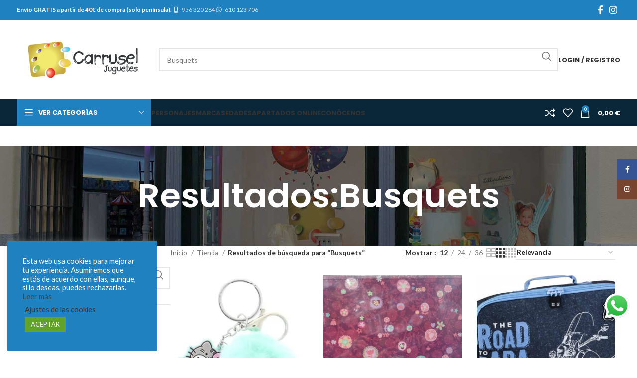

--- FILE ---
content_type: text/html; charset=UTF-8
request_url: https://carruseljuguetes.es/?s=Busquets&post_type=product
body_size: 33049
content:
<!DOCTYPE html>
<html lang="es">
<head>
	<!-- Global site tag (gtag.js) - Google Analytics -->
	<script async src="https://www.googletagmanager.com/gtag/js?id=UA-184747857-1"></script>
	<script>
	  window.dataLayer = window.dataLayer || [];
	  function gtag(){dataLayer.push(arguments);}
	  gtag('js', new Date());

	  gtag('config', 'UA-184747857-1');
	</script>
	<meta charset="UTF-8">
	<meta name="viewport" content="width=device-width, initial-scale=1.0, maximum-scale=1.0, user-scalable=no">
	<link rel="profile" href="http://gmpg.org/xfn/11">
	<link rel="pingback" href="https://carruseljuguetes.es/xmlrpc.php">

	<meta name='robots' content='noindex, follow' />

	<!-- This site is optimized with the Yoast SEO plugin v22.3 - https://yoast.com/wordpress/plugins/seo/ -->
	<title>Has buscado Busquets - Carrusel Juguetes</title>
	<meta property="og:locale" content="es_ES" />
	<meta property="og:type" content="article" />
	<meta property="og:title" content="Has buscado Busquets - Carrusel Juguetes" />
	<meta property="og:url" content="https://carruseljuguetes.es/search/Busquets/" />
	<meta property="og:site_name" content="Carrusel Juguetes" />
	<meta name="twitter:card" content="summary_large_image" />
	<meta name="twitter:title" content="Has buscado Busquets - Carrusel Juguetes" />
	<script type="application/ld+json" class="yoast-schema-graph">{"@context":"https://schema.org","@graph":[{"@type":["CollectionPage","SearchResultsPage"],"@id":"https://carruseljuguetes.es/?s=Busquets","url":"https://carruseljuguetes.es/?s=Busquets","name":"Has buscado Busquets - Carrusel Juguetes","isPartOf":{"@id":"https://carruseljuguetes.es/#website"},"primaryImageOfPage":{"@id":"#primaryimage"},"image":{"@id":"#primaryimage"},"thumbnailUrl":"https://carruseljuguetes.es/wp-content/uploads/2025/05/chaveiro-hello-kittu-e1748363304190.webp","breadcrumb":{"@id":"#breadcrumb"},"inLanguage":"es"},{"@type":"ImageObject","inLanguage":"es","@id":"#primaryimage","url":"https://carruseljuguetes.es/wp-content/uploads/2025/05/chaveiro-hello-kittu-e1748363304190.webp","contentUrl":"https://carruseljuguetes.es/wp-content/uploads/2025/05/chaveiro-hello-kittu-e1748363304190.webp","width":298,"height":322,"caption":"Llavero Pompon Hello Kitty (BUSQUETS)"},{"@type":"BreadcrumbList","@id":"#breadcrumb","itemListElement":[{"@type":"ListItem","position":1,"name":"Portada","item":"https://carruseljuguetes.es/"},{"@type":"ListItem","position":2,"name":"Has buscado por Busquets"}]},{"@type":"WebSite","@id":"https://carruseljuguetes.es/#website","url":"https://carruseljuguetes.es/","name":"Carrusel Juguetes","description":"Tienda de juguetes","publisher":{"@id":"https://carruseljuguetes.es/#organization"},"potentialAction":[{"@type":"SearchAction","target":{"@type":"EntryPoint","urlTemplate":"https://carruseljuguetes.es/?s={search_term_string}"},"query-input":"required name=search_term_string"}],"inLanguage":"es"},{"@type":"Organization","@id":"https://carruseljuguetes.es/#organization","name":"Carrusel Juguetes","url":"https://carruseljuguetes.es/","logo":{"@type":"ImageObject","inLanguage":"es","@id":"https://carruseljuguetes.es/#/schema/logo/image/","url":"https://carruseljuguetes.es/wp-content/uploads/2021/08/CARTEL-LOGO-CARRUSEL-JUGUETES.jpg","contentUrl":"https://carruseljuguetes.es/wp-content/uploads/2021/08/CARTEL-LOGO-CARRUSEL-JUGUETES.jpg","width":1280,"height":720,"caption":"Carrusel Juguetes"},"image":{"@id":"https://carruseljuguetes.es/#/schema/logo/image/"}}]}</script>
	<!-- / Yoast SEO plugin. -->


<link rel='dns-prefetch' href='//fonts.googleapis.com' />
<link rel='stylesheet' id='ht_ctc_main_css-css' href='https://carruseljuguetes.es/wp-content/plugins/click-to-chat-for-whatsapp/new/inc/assets/css/main.css?ver=4.36' type='text/css' media='all' />
<style id='safe-svg-svg-icon-style-inline-css' type='text/css'>
.safe-svg-cover{text-align:center}.safe-svg-cover .safe-svg-inside{display:inline-block;max-width:100%}.safe-svg-cover svg{height:100%;max-height:100%;max-width:100%;width:100%}

</style>
<link rel='stylesheet' id='cookie-law-info-css' href='https://carruseljuguetes.es/wp-content/plugins/cookie-law-info/legacy/public/css/cookie-law-info-public.css?ver=3.2.1' type='text/css' media='all' />
<link rel='stylesheet' id='cookie-law-info-gdpr-css' href='https://carruseljuguetes.es/wp-content/plugins/cookie-law-info/legacy/public/css/cookie-law-info-gdpr.css?ver=3.2.1' type='text/css' media='all' />
<link rel='stylesheet' id='widgetopts-styles-css' href='https://carruseljuguetes.es/wp-content/plugins/widget-options/assets/css/widget-options.css?ver=4.0.5.1' type='text/css' media='all' />
<style id='woocommerce-inline-inline-css' type='text/css'>
.woocommerce form .form-row .required { visibility: visible; }
</style>
<link rel='stylesheet' id='js_composer_front-css' href='https://carruseljuguetes.es/wp-content/plugins/js_composer/assets/css/js_composer.min.css?ver=7.2' type='text/css' media='all' />
<link rel='stylesheet' id='bootstrap-css' href='https://carruseljuguetes.es/wp-content/themes/woodmart/css/bootstrap-light.min.css?ver=7.4.3' type='text/css' media='all' />
<link rel='stylesheet' id='woodmart-style-css' href='https://carruseljuguetes.es/wp-content/themes/woodmart/css/parts/base.min.css?ver=7.4.3' type='text/css' media='all' />
<link rel='stylesheet' id='wd-widget-recent-post-comments-css' href='https://carruseljuguetes.es/wp-content/themes/woodmart/css/parts/widget-recent-post-comments.min.css?ver=7.4.3' type='text/css' media='all' />
<link rel='stylesheet' id='wd-widget-nav-css' href='https://carruseljuguetes.es/wp-content/themes/woodmart/css/parts/widget-nav.min.css?ver=7.4.3' type='text/css' media='all' />
<link rel='stylesheet' id='wd-widget-price-filter-css' href='https://carruseljuguetes.es/wp-content/themes/woodmart/css/parts/woo-widget-price-filter.min.css?ver=7.4.3' type='text/css' media='all' />
<link rel='stylesheet' id='wd-lazy-loading-css' href='https://carruseljuguetes.es/wp-content/themes/woodmart/css/parts/opt-lazy-load.min.css?ver=7.4.3' type='text/css' media='all' />
<link rel='stylesheet' id='wd-blog-base-css' href='https://carruseljuguetes.es/wp-content/themes/woodmart/css/parts/blog-base.min.css?ver=7.4.3' type='text/css' media='all' />
<link rel='stylesheet' id='wd-page-search-results-css' href='https://carruseljuguetes.es/wp-content/themes/woodmart/css/parts/page-search-results.min.css?ver=7.4.3' type='text/css' media='all' />
<link rel='stylesheet' id='wd-wpbakery-base-css' href='https://carruseljuguetes.es/wp-content/themes/woodmart/css/parts/int-wpb-base.min.css?ver=7.4.3' type='text/css' media='all' />
<link rel='stylesheet' id='wd-wpbakery-base-deprecated-css' href='https://carruseljuguetes.es/wp-content/themes/woodmart/css/parts/int-wpb-base-deprecated.min.css?ver=7.4.3' type='text/css' media='all' />
<link rel='stylesheet' id='wd-notices-fixed-css' href='https://carruseljuguetes.es/wp-content/themes/woodmart/css/parts/woo-opt-sticky-notices.min.css?ver=7.4.3' type='text/css' media='all' />
<link rel='stylesheet' id='wd-woocommerce-base-css' href='https://carruseljuguetes.es/wp-content/themes/woodmart/css/parts/woocommerce-base.min.css?ver=7.4.3' type='text/css' media='all' />
<link rel='stylesheet' id='wd-mod-star-rating-css' href='https://carruseljuguetes.es/wp-content/themes/woodmart/css/parts/mod-star-rating.min.css?ver=7.4.3' type='text/css' media='all' />
<link rel='stylesheet' id='wd-woo-el-track-order-css' href='https://carruseljuguetes.es/wp-content/themes/woodmart/css/parts/woo-el-track-order.min.css?ver=7.4.3' type='text/css' media='all' />
<link rel='stylesheet' id='wd-woocommerce-block-notices-css' href='https://carruseljuguetes.es/wp-content/themes/woodmart/css/parts/woo-mod-block-notices.min.css?ver=7.4.3' type='text/css' media='all' />
<link rel='stylesheet' id='wd-widget-active-filters-css' href='https://carruseljuguetes.es/wp-content/themes/woodmart/css/parts/woo-widget-active-filters.min.css?ver=7.4.3' type='text/css' media='all' />
<link rel='stylesheet' id='wd-woo-shop-predefined-css' href='https://carruseljuguetes.es/wp-content/themes/woodmart/css/parts/woo-shop-predefined.min.css?ver=7.4.3' type='text/css' media='all' />
<link rel='stylesheet' id='wd-shop-title-categories-css' href='https://carruseljuguetes.es/wp-content/themes/woodmart/css/parts/woo-categories-loop-nav.min.css?ver=7.4.3' type='text/css' media='all' />
<link rel='stylesheet' id='wd-woo-categories-loop-nav-mobile-accordion-css' href='https://carruseljuguetes.es/wp-content/themes/woodmart/css/parts/woo-categories-loop-nav-mobile-accordion.min.css?ver=7.4.3' type='text/css' media='all' />
<link rel='stylesheet' id='wd-woo-shop-el-products-per-page-css' href='https://carruseljuguetes.es/wp-content/themes/woodmart/css/parts/woo-shop-el-products-per-page.min.css?ver=7.4.3' type='text/css' media='all' />
<link rel='stylesheet' id='wd-woo-shop-page-title-css' href='https://carruseljuguetes.es/wp-content/themes/woodmart/css/parts/woo-shop-page-title.min.css?ver=7.4.3' type='text/css' media='all' />
<link rel='stylesheet' id='wd-woo-mod-shop-loop-head-css' href='https://carruseljuguetes.es/wp-content/themes/woodmart/css/parts/woo-mod-shop-loop-head.min.css?ver=7.4.3' type='text/css' media='all' />
<link rel='stylesheet' id='wd-woo-shop-el-order-by-css' href='https://carruseljuguetes.es/wp-content/themes/woodmart/css/parts/woo-shop-el-order-by.min.css?ver=7.4.3' type='text/css' media='all' />
<link rel='stylesheet' id='wd-woo-shop-el-products-view-css' href='https://carruseljuguetes.es/wp-content/themes/woodmart/css/parts/woo-shop-el-products-view.min.css?ver=7.4.3' type='text/css' media='all' />
<link rel='stylesheet' id='wd-opt-carousel-disable-css' href='https://carruseljuguetes.es/wp-content/themes/woodmart/css/parts/opt-carousel-disable.min.css?ver=7.4.3' type='text/css' media='all' />
<link rel='stylesheet' id='child-style-css' href='https://carruseljuguetes.es/wp-content/themes/woodmart-child/style.css?ver=7.4.3' type='text/css' media='all' />
<link rel='stylesheet' id='wd-header-base-css' href='https://carruseljuguetes.es/wp-content/themes/woodmart/css/parts/header-base.min.css?ver=7.4.3' type='text/css' media='all' />
<link rel='stylesheet' id='wd-mod-tools-css' href='https://carruseljuguetes.es/wp-content/themes/woodmart/css/parts/mod-tools.min.css?ver=7.4.3' type='text/css' media='all' />
<link rel='stylesheet' id='wd-header-elements-base-css' href='https://carruseljuguetes.es/wp-content/themes/woodmart/css/parts/header-el-base.min.css?ver=7.4.3' type='text/css' media='all' />
<link rel='stylesheet' id='wd-social-icons-css' href='https://carruseljuguetes.es/wp-content/themes/woodmart/css/parts/el-social-icons.min.css?ver=7.4.3' type='text/css' media='all' />
<link rel='stylesheet' id='wd-header-search-css' href='https://carruseljuguetes.es/wp-content/themes/woodmart/css/parts/header-el-search.min.css?ver=7.4.3' type='text/css' media='all' />
<link rel='stylesheet' id='wd-header-search-form-css' href='https://carruseljuguetes.es/wp-content/themes/woodmart/css/parts/header-el-search-form.min.css?ver=7.4.3' type='text/css' media='all' />
<link rel='stylesheet' id='wd-wd-search-results-css' href='https://carruseljuguetes.es/wp-content/themes/woodmart/css/parts/wd-search-results.min.css?ver=7.4.3' type='text/css' media='all' />
<link rel='stylesheet' id='wd-wd-search-form-css' href='https://carruseljuguetes.es/wp-content/themes/woodmart/css/parts/wd-search-form.min.css?ver=7.4.3' type='text/css' media='all' />
<link rel='stylesheet' id='wd-woo-mod-login-form-css' href='https://carruseljuguetes.es/wp-content/themes/woodmart/css/parts/woo-mod-login-form.min.css?ver=7.4.3' type='text/css' media='all' />
<link rel='stylesheet' id='wd-header-my-account-css' href='https://carruseljuguetes.es/wp-content/themes/woodmart/css/parts/header-el-my-account.min.css?ver=7.4.3' type='text/css' media='all' />
<link rel='stylesheet' id='wd-header-cart-side-css' href='https://carruseljuguetes.es/wp-content/themes/woodmart/css/parts/header-el-cart-side.min.css?ver=7.4.3' type='text/css' media='all' />
<link rel='stylesheet' id='wd-header-cart-css' href='https://carruseljuguetes.es/wp-content/themes/woodmart/css/parts/header-el-cart.min.css?ver=7.4.3' type='text/css' media='all' />
<link rel='stylesheet' id='wd-widget-shopping-cart-css' href='https://carruseljuguetes.es/wp-content/themes/woodmart/css/parts/woo-widget-shopping-cart.min.css?ver=7.4.3' type='text/css' media='all' />
<link rel='stylesheet' id='wd-widget-product-list-css' href='https://carruseljuguetes.es/wp-content/themes/woodmart/css/parts/woo-widget-product-list.min.css?ver=7.4.3' type='text/css' media='all' />
<link rel='stylesheet' id='wd-header-categories-nav-css' href='https://carruseljuguetes.es/wp-content/themes/woodmart/css/parts/header-el-category-nav.min.css?ver=7.4.3' type='text/css' media='all' />
<link rel='stylesheet' id='wd-mod-nav-vertical-css' href='https://carruseljuguetes.es/wp-content/themes/woodmart/css/parts/mod-nav-vertical.min.css?ver=7.4.3' type='text/css' media='all' />
<link rel='stylesheet' id='wd-mod-nav-vertical-design-default-css' href='https://carruseljuguetes.es/wp-content/themes/woodmart/css/parts/mod-nav-vertical-design-default.min.css?ver=7.4.3' type='text/css' media='all' />
<link rel='stylesheet' id='wd-page-title-css' href='https://carruseljuguetes.es/wp-content/themes/woodmart/css/parts/page-title.min.css?ver=7.4.3' type='text/css' media='all' />
<link rel='stylesheet' id='wd-off-canvas-sidebar-css' href='https://carruseljuguetes.es/wp-content/themes/woodmart/css/parts/opt-off-canvas-sidebar.min.css?ver=7.4.3' type='text/css' media='all' />
<link rel='stylesheet' id='wd-shop-filter-area-css' href='https://carruseljuguetes.es/wp-content/themes/woodmart/css/parts/woo-shop-el-filters-area.min.css?ver=7.4.3' type='text/css' media='all' />
<link rel='stylesheet' id='wd-product-loop-css' href='https://carruseljuguetes.es/wp-content/themes/woodmart/css/parts/woo-product-loop.min.css?ver=7.4.3' type='text/css' media='all' />
<link rel='stylesheet' id='wd-product-loop-quick-css' href='https://carruseljuguetes.es/wp-content/themes/woodmart/css/parts/woo-product-loop-quick.min.css?ver=7.4.3' type='text/css' media='all' />
<link rel='stylesheet' id='wd-woo-mod-add-btn-replace-css' href='https://carruseljuguetes.es/wp-content/themes/woodmart/css/parts/woo-mod-add-btn-replace.min.css?ver=7.4.3' type='text/css' media='all' />
<link rel='stylesheet' id='wd-categories-loop-default-css' href='https://carruseljuguetes.es/wp-content/themes/woodmart/css/parts/woo-categories-loop-default-old.min.css?ver=7.4.3' type='text/css' media='all' />
<link rel='stylesheet' id='wd-categories-loop-css' href='https://carruseljuguetes.es/wp-content/themes/woodmart/css/parts/woo-categories-loop-old.min.css?ver=7.4.3' type='text/css' media='all' />
<link rel='stylesheet' id='wd-sticky-loader-css' href='https://carruseljuguetes.es/wp-content/themes/woodmart/css/parts/mod-sticky-loader.min.css?ver=7.4.3' type='text/css' media='all' />
<link rel='stylesheet' id='wd-mfp-popup-css' href='https://carruseljuguetes.es/wp-content/themes/woodmart/css/parts/lib-magnific-popup.min.css?ver=7.4.3' type='text/css' media='all' />
<link rel='stylesheet' id='wd-footer-base-css' href='https://carruseljuguetes.es/wp-content/themes/woodmart/css/parts/footer-base.min.css?ver=7.4.3' type='text/css' media='all' />
<link rel='stylesheet' id='wd-scroll-top-css' href='https://carruseljuguetes.es/wp-content/themes/woodmart/css/parts/opt-scrolltotop.min.css?ver=7.4.3' type='text/css' media='all' />
<link rel='stylesheet' id='wd-header-my-account-sidebar-css' href='https://carruseljuguetes.es/wp-content/themes/woodmart/css/parts/header-el-my-account-sidebar.min.css?ver=7.4.3' type='text/css' media='all' />
<link rel='stylesheet' id='wd-sticky-social-buttons-css' href='https://carruseljuguetes.es/wp-content/themes/woodmart/css/parts/opt-sticky-social.min.css?ver=7.4.3' type='text/css' media='all' />
<link rel='stylesheet' id='wd-mod-sticky-sidebar-opener-css' href='https://carruseljuguetes.es/wp-content/themes/woodmart/css/parts/mod-sticky-sidebar-opener.min.css?ver=7.4.3' type='text/css' media='all' />
<link rel='stylesheet' id='wd-bottom-toolbar-css' href='https://carruseljuguetes.es/wp-content/themes/woodmart/css/parts/opt-bottom-toolbar.min.css?ver=7.4.3' type='text/css' media='all' />
<link rel='stylesheet' id='xts-style-header_143097-css' href='https://carruseljuguetes.es/wp-content/uploads/2025/06/xts-header_143097-1749626209.css?ver=7.4.3' type='text/css' media='all' />
<link rel='stylesheet' id='xts-google-fonts-css' href='https://fonts.googleapis.com/css?family=Lato%3A400%2C700%7CPoppins%3A400%2C600%2C500%2C700&#038;ver=7.4.3' type='text/css' media='all' />
<script type="text/javascript" src="https://carruseljuguetes.es/wp-includes/js/jquery/jquery.min.js?ver=3.7.1" id="jquery-core-js"></script>
<script type="text/javascript" id="cookie-law-info-js-extra">
/* <![CDATA[ */
var Cli_Data = {"nn_cookie_ids":[],"cookielist":[],"non_necessary_cookies":[],"ccpaEnabled":"","ccpaRegionBased":"","ccpaBarEnabled":"","strictlyEnabled":["necessary","obligatoire"],"ccpaType":"gdpr","js_blocking":"1","custom_integration":"","triggerDomRefresh":"","secure_cookies":""};
var cli_cookiebar_settings = {"animate_speed_hide":"500","animate_speed_show":"500","background":"#2081c0","border":"#b1a6a6c2","border_on":"","button_1_button_colour":"#61a229","button_1_button_hover":"#4e8221","button_1_link_colour":"#fff","button_1_as_button":"1","button_1_new_win":"","button_2_button_colour":"#333","button_2_button_hover":"#292929","button_2_link_colour":"#444","button_2_as_button":"","button_2_hidebar":"","button_3_button_colour":"#3566bb","button_3_button_hover":"#2a5296","button_3_link_colour":"#fff","button_3_as_button":"1","button_3_new_win":"","button_4_button_colour":"#000","button_4_button_hover":"#000000","button_4_link_colour":"#333333","button_4_as_button":"","button_7_button_colour":"#61a229","button_7_button_hover":"#4e8221","button_7_link_colour":"#fff","button_7_as_button":"1","button_7_new_win":"","font_family":"inherit","header_fix":"","notify_animate_hide":"1","notify_animate_show":"","notify_div_id":"#cookie-law-info-bar","notify_position_horizontal":"right","notify_position_vertical":"bottom","scroll_close":"","scroll_close_reload":"","accept_close_reload":"","reject_close_reload":"","showagain_tab":"","showagain_background":"#fff","showagain_border":"#000","showagain_div_id":"#cookie-law-info-again","showagain_x_position":"100px","text":"#ffffff","show_once_yn":"","show_once":"10000","logging_on":"","as_popup":"","popup_overlay":"1","bar_heading_text":"","cookie_bar_as":"widget","popup_showagain_position":"bottom-right","widget_position":"left"};
var log_object = {"ajax_url":"https:\/\/carruseljuguetes.es\/wp-admin\/admin-ajax.php"};
/* ]]> */
</script>
<script type="text/javascript" src="https://carruseljuguetes.es/wp-content/plugins/cookie-law-info/legacy/public/js/cookie-law-info-public.js?ver=3.2.1" id="cookie-law-info-js"></script>
<script type="text/javascript" src="https://carruseljuguetes.es/wp-content/plugins/woocommerce/assets/js/jquery-blockui/jquery.blockUI.min.js?ver=2.7.0-wc.8.7.0" id="jquery-blockui-js" data-wp-strategy="defer"></script>
<script type="text/javascript" id="wc-add-to-cart-js-extra">
/* <![CDATA[ */
var wc_add_to_cart_params = {"ajax_url":"\/wp-admin\/admin-ajax.php","wc_ajax_url":"\/?wc-ajax=%%endpoint%%","i18n_view_cart":"Ver carrito","cart_url":"https:\/\/carruseljuguetes.es\/carrito\/","is_cart":"","cart_redirect_after_add":"no"};
/* ]]> */
</script>
<script type="text/javascript" src="https://carruseljuguetes.es/wp-content/plugins/woocommerce/assets/js/frontend/add-to-cart.min.js?ver=8.7.0" id="wc-add-to-cart-js" data-wp-strategy="defer"></script>
<script type="text/javascript" src="https://carruseljuguetes.es/wp-content/plugins/woocommerce/assets/js/js-cookie/js.cookie.min.js?ver=2.1.4-wc.8.7.0" id="js-cookie-js" defer="defer" data-wp-strategy="defer"></script>
<script type="text/javascript" id="woocommerce-js-extra">
/* <![CDATA[ */
var woocommerce_params = {"ajax_url":"\/wp-admin\/admin-ajax.php","wc_ajax_url":"\/?wc-ajax=%%endpoint%%"};
/* ]]> */
</script>
<script type="text/javascript" src="https://carruseljuguetes.es/wp-content/plugins/woocommerce/assets/js/frontend/woocommerce.min.js?ver=8.7.0" id="woocommerce-js" defer="defer" data-wp-strategy="defer"></script>
<script type="text/javascript" src="https://carruseljuguetes.es/wp-content/plugins/js_composer/assets/js/vendors/woocommerce-add-to-cart.js?ver=7.2" id="vc_woocommerce-add-to-cart-js-js"></script>
<script type="text/javascript" src="https://carruseljuguetes.es/wp-content/themes/woodmart/js/libs/device.min.js?ver=7.4.3" id="wd-device-library-js"></script>
<script type="text/javascript" src="https://carruseljuguetes.es/wp-content/themes/woodmart/js/scripts/global/scrollBar.min.js?ver=7.4.3" id="wd-scrollbar-js"></script>
<script></script><link rel="https://api.w.org/" href="https://carruseljuguetes.es/wp-json/" /><link rel="EditURI" type="application/rsd+xml" title="RSD" href="https://carruseljuguetes.es/xmlrpc.php?rsd" />
<meta name="generator" content="WordPress 6.4.7" />
<meta name="generator" content="WooCommerce 8.7.0" />

		<!-- GA Google Analytics @ https://m0n.co/ga -->
		<script async src="https://www.googletagmanager.com/gtag/js?id=G-FL258MBNXK"></script>
		<script>
			window.dataLayer = window.dataLayer || [];
			function gtag(){dataLayer.push(arguments);}
			gtag('js', new Date());
			gtag('config', 'G-FL258MBNXK');
		</script>

						<meta name="viewport" content="width=device-width, initial-scale=1.0, maximum-scale=1.0, user-scalable=no">
											<link rel="preload" as="font" href="https://carruseljuguetes.es/wp-content/themes/woodmart/fonts/woodmart-font-1-400.woff2?v=7.4.3" type="font/woff2" crossorigin>
						<noscript><style>.woocommerce-product-gallery{ opacity: 1 !important; }</style></noscript>
	<style type="text/css">.recentcomments a{display:inline !important;padding:0 !important;margin:0 !important;}</style><meta name="generator" content="Powered by WPBakery Page Builder - drag and drop page builder for WordPress."/>
<link rel="icon" href="https://carruseljuguetes.es/wp-content/uploads/2020/11/cropped-carrusel_icon-32x32.png" sizes="32x32" />
<link rel="icon" href="https://carruseljuguetes.es/wp-content/uploads/2020/11/cropped-carrusel_icon-192x192.png" sizes="192x192" />
<link rel="apple-touch-icon" href="https://carruseljuguetes.es/wp-content/uploads/2020/11/cropped-carrusel_icon-180x180.png" />
<meta name="msapplication-TileImage" content="https://carruseljuguetes.es/wp-content/uploads/2020/11/cropped-carrusel_icon-270x270.png" />
		<style type="text/css" id="wp-custom-css">
			h1 {
	font-family: "Poppins", Arial, Helvetica, sans-serif !important;
}

.title-wrapper .title {
		font-family: "Poppins", Arial, Helvetica, sans-serif !important;
}

.category-grid-item .wd-entities-title {
		margin-bottom: 0;
		margin-top: 10px;
    text-transform: none;
    font-size: 23px;
		font-weight: 600;
}


@media only screen and (max-width: 768px) {

	.title-wrapper .title {
    	font-size: 30px !important;
		line-height: 35px;
	}

}




.woodmart-prefooter {
	padding-bottom: 0px !important;
}

.site-content {
    margin-bottom: 0px;
}

@media only screen and (max-width: 768px) {
	.woodmart-lazy-load {
    width: 100% !important; 
}
	
	.seguircomprando{
	
width:60% !important;
	margin:auto;
	padding:15px;
	text-align: center;
	margin-top:50px;
}
}

.seguircomprando{
	background-color: #2081C0;
width:30%;
	padding:15px;
	text-align: center;
	margin-top:50px;
}

.seguircomprando a{
	color: white;
	font-size:14px;
	text-transform: uppercase;
	font-weight:bolder;
}

.cross-sells{
	margin-top: 0px;
}		</style>
		<style>
		
		</style><noscript><style> .wpb_animate_when_almost_visible { opacity: 1; }</style></noscript>			<style id="wd-style-theme_settings_default-css" data-type="wd-style-theme_settings_default">
				@font-face {
	font-weight: normal;
	font-style: normal;
	font-family: "woodmart-font";
	src: url("//carruseljuguetes.es/wp-content/themes/woodmart/fonts/woodmart-font-1-400.woff2?v=7.4.3") format("woff2");
}

:root {
	--wd-header-banner-h: 40px;
	--wd-text-font: "Lato", Arial, Helvetica, sans-serif;
	--wd-text-font-weight: 400;
	--wd-text-color: #777777;
	--wd-text-font-size: 14px;
	--wd-title-font: "Poppins", Arial, Helvetica, sans-serif;
	--wd-title-font-weight: 600;
	--wd-title-color: #242424;
	--wd-entities-title-font: "Poppins", Arial, Helvetica, sans-serif;
	--wd-entities-title-font-weight: 500;
	--wd-entities-title-color: #333333;
	--wd-entities-title-color-hover: rgb(51 51 51 / 65%);
	--wd-alternative-font: "Lato", Arial, Helvetica, sans-serif;
	--wd-widget-title-font: "Poppins", Arial, Helvetica, sans-serif;
	--wd-widget-title-font-weight: 600;
	--wd-widget-title-transform: uppercase;
	--wd-widget-title-color: #333;
	--wd-widget-title-font-size: 16px;
	--wd-header-el-font: "Poppins", Arial, Helvetica, sans-serif;
	--wd-header-el-font-weight: 700;
	--wd-header-el-transform: uppercase;
	--wd-header-el-font-size: 13px;
	--wd-primary-color: #2081c0;
	--wd-alternative-color: #fbbc34;
	--wd-link-color: #333333;
	--wd-link-color-hover: #242424;
	--btn-default-bgcolor: #f7f7f7;
	--btn-default-bgcolor-hover: #efefef;
	--btn-accented-bgcolor: #2081c0;
	--btn-accented-bgcolor-hover: #1e73b5;
	--wd-form-brd-width: 2px;
	--notices-success-bg: #459647;
	--notices-success-color: #fff;
	--notices-warning-bg: #E0B252;
	--notices-warning-color: #fff;
	--wd-sticky-btn-height: 95px;
}
.woodmart-woocommerce-layered-nav .wd-scroll-content {
	max-height: 280px;
}
div.wd-popup.wd-age-verify {
	max-width: 500px;
}
.wd-popup.wd-promo-popup {
	background-color: #111111;
	background-image: none;
	background-repeat: no-repeat;
	background-size: contain;
	background-position: left center;
}
div.wd-popup.wd-promo-popup {
	max-width: 800px;
}
.page-title-default {
	background-color: #0a0a0a;
	background-image: url(https://carruseljuguetes.es/wp-content/uploads/2020/12/carrusel_cabecera.jpg);
	background-size: cover;
	background-position: center center;
}
.footer-container {
	background-color: #0a273a;
	background-image: none;
}
div.wd-popup.popup-quick-view {
	max-width: 920px;
}

@media (max-width: 1024px) {
	:root {
		--wd-header-banner-h: 40px;
	--wd-sticky-btn-height: 95px;
	}

}

@media (max-width: 768.98px) {
	:root {
		--wd-sticky-btn-height: 42px;
	}

}
:root{
--wd-container-w: 1222px;
--wd-form-brd-radius: 0px;
--btn-default-color: #333;
--btn-default-color-hover: #333;
--btn-accented-color: #fff;
--btn-accented-color-hover: #fff;
--btn-default-brd-radius: 0px;
--btn-default-box-shadow: none;
--btn-default-box-shadow-hover: none;
--btn-default-box-shadow-active: none;
--btn-default-bottom: 0px;
--btn-accented-bottom-active: -1px;
--btn-accented-brd-radius: 0px;
--btn-accented-box-shadow: inset 0 -2px 0 rgba(0, 0, 0, .15);
--btn-accented-box-shadow-hover: inset 0 -2px 0 rgba(0, 0, 0, .15);
--wd-brd-radius: 0px;
}

@media (min-width: 1222px) {
[data-vc-full-width]:not([data-vc-stretch-content]),
:is(.vc_section, .vc_row).wd-section-stretch {
padding-left: calc((100vw - 1222px - var(--wd-sticky-nav-w) - var(--wd-scroll-w)) / 2);
padding-right: calc((100vw - 1222px - var(--wd-sticky-nav-w) - var(--wd-scroll-w)) / 2);
}
}


			</style>
			</head>

<body class="archive search search-results post-type-archive post-type-archive-product theme-woodmart woocommerce-shop woocommerce woocommerce-page woocommerce-no-js wrapper-full-width  categories-accordion-on woodmart-archive-shop woodmart-ajax-shop-on offcanvas-sidebar-mobile offcanvas-sidebar-tablet notifications-sticky sticky-toolbar-on wpb-js-composer js-comp-ver-7.2 vc_responsive">

	<script type="text/javascript" id="wd-flicker-fix">// Flicker fix.</script>
		
	<div class="website-wrapper">

		
			<!-- HEADER -->
							<header class="whb-header whb-header_143097 whb-sticky-shadow whb-scroll-slide whb-sticky-clone">
					<div class="whb-main-header">
	
<div class="whb-row whb-top-bar whb-sticky-row whb-with-bg whb-without-border whb-color-light whb-flex-flex-middle">
	<div class="container">
		<div class="whb-flex-row whb-top-bar-inner">
			<div class="whb-column whb-col-left whb-visible-lg">
	
<div class="wd-header-text set-cont-mb-s reset-last-child "><strong><span style="color: #ffffff;">Envío GRATIS a partir de 40€ de compra (solo península).</span></strong></div>
<div class="wd-header-divider wd-full-height "></div>
<div class="wd-header-text set-cont-mb-s reset-last-child "><i class="fa fa-mobile" style="width: 15px; text-align: center; margin-right: 4px;"></i>956 320 284</div>
<div class="wd-header-divider wd-full-height "></div>
<div class="wd-header-text set-cont-mb-s reset-last-child "><i class="fa fa-whatsapp" style="width: 15px; text-align: center; margin-right: 4px;"></i>610 123 706</div>
</div>
<div class="whb-column whb-col-center whb-visible-lg whb-empty-column">
	</div>
<div class="whb-column whb-col-right whb-visible-lg">
	
			<div class=" wd-social-icons  icons-design-default icons-size-default color-scheme-light social-follow social-form-circle text-center">

				
									<a rel="noopener noreferrer nofollow" href="https://es-es.facebook.com/carrusel.juguetes/" target="_blank" class=" wd-social-icon social-facebook" aria-label="Facebook social link">
						<span class="wd-icon"></span>
											</a>
				
				
				
									<a rel="noopener noreferrer nofollow" href="https://www.instagram.com/carruseljuguetes/?hl=es" target="_blank" class=" wd-social-icon social-instagram" aria-label="Instagram social link">
						<span class="wd-icon"></span>
											</a>
				
				
				
				
				
				
				
				
				
				
				
				
				
				
								
								
				
				
								
				
			</div>

		</div>
<div class="whb-column whb-col-mobile whb-hidden-lg">
	
			<div class=" wd-social-icons  icons-design-default icons-size-default color-scheme-light social-follow social-form-circle text-center">

				
									<a rel="noopener noreferrer nofollow" href="https://es-es.facebook.com/carrusel.juguetes/" target="_blank" class=" wd-social-icon social-facebook" aria-label="Facebook social link">
						<span class="wd-icon"></span>
											</a>
				
				
				
									<a rel="noopener noreferrer nofollow" href="https://www.instagram.com/carruseljuguetes/?hl=es" target="_blank" class=" wd-social-icon social-instagram" aria-label="Instagram social link">
						<span class="wd-icon"></span>
											</a>
				
				
				
				
				
				
				
				
				
				
				
				
				
				
								
								
				
				
								
				
			</div>

		</div>
		</div>
	</div>
</div>

<div class="whb-row whb-general-header whb-sticky-row whb-without-bg whb-border-fullwidth whb-color-dark whb-flex-flex-middle">
	<div class="container">
		<div class="whb-flex-row whb-general-header-inner">
			<div class="whb-column whb-col-left whb-visible-lg">
	<div class="site-logo wd-switch-logo">
	<a href="https://carruseljuguetes.es/" class="wd-logo wd-main-logo" rel="home">
		<img src="https://carruseljuguetes.es/wp-content/uploads/2020/11/LOGOTIPO_CARRUSEL_JUGUETES_2020.svg" alt="Carrusel Juguetes" style="max-width: 444px;" />	</a>
					<a href="https://carruseljuguetes.es/" class="wd-logo wd-sticky-logo" rel="home">
			<img src="https://carruseljuguetes.es/wp-content/uploads/2020/11/LOGOTIPO_CARRUSEL_JUGUETES_2020.svg" alt="Carrusel Juguetes" style="max-width: 300px;" />		</a>
	</div>
</div>
<div class="whb-column whb-col-center whb-visible-lg">
				<div class="wd-search-form wd-header-search-form wd-display-form whb-9x1ytaxq7aphtb3npidp">
				
				
				<form role="search" method="get" class="searchform  wd-style-default wd-cat-style-bordered woodmart-ajax-search" action="https://carruseljuguetes.es/"  data-thumbnail="1" data-price="1" data-post_type="product" data-count="20" data-sku="0" data-symbols_count="3">
					<input type="text" class="s" placeholder="Escribe aquí el artículo que buscas" value="Busquets" name="s" aria-label="Search" title="Escribe aquí el artículo que buscas" required/>
					<input type="hidden" name="post_type" value="product">
										<button type="submit" class="searchsubmit">
						<span>
							Search						</span>
											</button>
				</form>

				
				
									<div class="search-results-wrapper">
						<div class="wd-dropdown-results wd-scroll wd-dropdown">
							<div class="wd-scroll-content"></div>
						</div>
					</div>
				
				
							</div>
		</div>
<div class="whb-column whb-col-right whb-visible-lg">
	<div class="wd-header-my-account wd-tools-element wd-event-hover wd-design-1 wd-account-style-text login-side-opener whb-vssfpylqqax9pvkfnxoz">
			<a href="https://carruseljuguetes.es/mi-cuenta/" title="My account">
			
				<span class="wd-tools-icon">
									</span>
				<span class="wd-tools-text">
				Login / Registro			</span>

					</a>

			</div>
</div>
<div class="whb-column whb-mobile-left whb-hidden-lg">
	<div class="site-logo wd-switch-logo">
	<a href="https://carruseljuguetes.es/" class="wd-logo wd-main-logo" rel="home">
		<img src="https://carruseljuguetes.es/wp-content/uploads/2020/11/LOGOTIPO_CARRUSEL_JUGUETES_2020.svg" alt="Carrusel Juguetes" style="max-width: 230px;" />	</a>
					<a href="https://carruseljuguetes.es/" class="wd-logo wd-sticky-logo" rel="home">
			<img src="https://carruseljuguetes.es/wp-content/uploads/2020/11/LOGOTIPO_CARRUSEL_JUGUETES_2020.svg" alt="Carrusel Juguetes" style="max-width: 179px;" />		</a>
	</div>
</div>
<div class="whb-column whb-mobile-center whb-hidden-lg whb-empty-column">
	</div>
<div class="whb-column whb-mobile-right whb-hidden-lg">
	
<div class="wd-header-cart wd-tools-element wd-design-5 cart-widget-opener whb-trk5sfmvib0ch1s1qbtc">
	<a href="https://carruseljuguetes.es/carrito/" title="Carrito">
		
			<span class="wd-tools-icon wd-icon-alt">
															<span class="wd-cart-number wd-tools-count">0 <span>items</span></span>
									</span>
			<span class="wd-tools-text">
				
										<span class="wd-cart-subtotal"><span class="woocommerce-Price-amount amount"><bdi>0,00&nbsp;<span class="woocommerce-Price-currencySymbol">&euro;</span></bdi></span></span>
					</span>

			</a>
	</div>

<div class="wd-header-search wd-tools-element wd-header-search-mobile wd-display-icon whb-t8p3olfx65bju1dfdclk wd-style-icon wd-design-1">
	<a href="#" rel="nofollow noopener" aria-label="Search">
		
			<span class="wd-tools-icon">
							</span>

			<span class="wd-tools-text">
				Search			</span>

			</a>
</div>
</div>
		</div>
	</div>
</div>

<div class="whb-row whb-header-bottom whb-sticky-row whb-with-bg whb-without-border whb-color-light whb-flex-flex-middle">
	<div class="container">
		<div class="whb-flex-row whb-header-bottom-inner">
			<div class="whb-column whb-col-left whb-visible-lg">
	
<div class="wd-header-cats wd-style-1 wd-event-hover whb-wjlcubfdmlq3d7jvmt23" role="navigation" aria-label="Header categories navigation">
	<span class="menu-opener color-scheme-light has-bg">
					<span class="menu-opener-icon"></span>
		
		<span class="menu-open-label">
			Ver categorías		</span>
	</span>
	<div class="wd-dropdown wd-dropdown-cats">
		<ul id="menu-categorias" class="menu wd-nav wd-nav-vertical wd-design-default"><li id="menu-item-9967" class="menu-item menu-item-type-taxonomy menu-item-object-product_cat menu-item-9967 item-level-0 menu-simple-dropdown wd-event-hover" ><a href="https://carruseljuguetes.es/product-category/home/categorias/carritos-de-munecas/" class="woodmart-nav-link"><span class="wd-nav-icon fa fa-baby-carriage"></span><span class="nav-link-text">Carritos de Muñecas</span></a></li>
<li id="menu-item-9968" class="menu-item menu-item-type-taxonomy menu-item-object-product_cat menu-item-9968 item-level-0 menu-simple-dropdown wd-event-hover" ><a href="https://carruseljuguetes.es/product-category/home/categorias/munecos-bebes-y-sus-accesorios/" class="woodmart-nav-link"><span class="wd-nav-icon fa fa-tshirt"></span><span class="nav-link-text">Accesorios para muñecas</span></a></li>
<li id="menu-item-9969" class="menu-item menu-item-type-taxonomy menu-item-object-product_cat menu-item-9969 item-level-0 menu-simple-dropdown wd-event-hover" ><a href="https://carruseljuguetes.es/product-category/home/categorias/munecas-y-complementos/" class="woodmart-nav-link"><span class="wd-nav-icon fa fa-baby"></span><span class="nav-link-text">Complementos para muñecas</span></a></li>
<li id="menu-item-9970" class="menu-item menu-item-type-taxonomy menu-item-object-product_cat menu-item-9970 item-level-0 menu-simple-dropdown wd-event-hover" ><a href="https://carruseljuguetes.es/product-category/home/categorias/casas-de-munecas/" class="woodmart-nav-link"><span class="wd-nav-icon fa fa-home"></span><span class="nav-link-text">Casas de muñecas</span></a></li>
<li id="menu-item-9971" class="menu-item menu-item-type-taxonomy menu-item-object-product_cat menu-item-9971 item-level-0 menu-simple-dropdown wd-event-hover" ><a href="https://carruseljuguetes.es/product-category/home/categorias/cocinitas-y-accesorios/" class="woodmart-nav-link"><span class="wd-nav-icon fa fa-utensil-spoon"></span><span class="nav-link-text">Cocinitas</span></a></li>
<li id="menu-item-9972" class="menu-item menu-item-type-taxonomy menu-item-object-product_cat menu-item-9972 item-level-0 menu-simple-dropdown wd-event-hover" ><a href="https://carruseljuguetes.es/product-category/home/categorias/primera-comunion/" class="woodmart-nav-link"><span class="wd-nav-icon fa fa-child"></span><span class="nav-link-text">Regalos Primera Comunión</span></a></li>
<li id="menu-item-9973" class="menu-item menu-item-type-taxonomy menu-item-object-product_cat menu-item-9973 item-level-0 menu-simple-dropdown wd-event-hover" ><a href="https://carruseljuguetes.es/product-category/home/categorias/recien-nacido-sus-regalos-de-bienvenida/" class="woodmart-nav-link"><span class="wd-nav-icon fa fa-gift"></span><span class="nav-link-text">Regalos para Recién Nacidos</span></a></li>
<li id="menu-item-9974" class="menu-item menu-item-type-taxonomy menu-item-object-product_cat menu-item-9974 item-level-0 menu-simple-dropdown wd-event-hover" ><a href="https://carruseljuguetes.es/product-category/home/categorias/para-los-bebes-0-a-24-meses/" class="woodmart-nav-link"><span class="wd-nav-icon fa fa-seedling"></span><span class="nav-link-text">Para los bebés (de 0 a 24 meses)</span></a></li>
<li id="menu-item-9975" class="menu-item menu-item-type-taxonomy menu-item-object-product_cat menu-item-9975 item-level-0 menu-simple-dropdown wd-event-hover" ><a href="https://carruseljuguetes.es/product-category/home/categorias/disfraces/" class="woodmart-nav-link"><span class="wd-nav-icon fa fa-mask"></span><span class="nav-link-text">Disfraces</span></a></li>
<li id="menu-item-9976" class="menu-item menu-item-type-taxonomy menu-item-object-product_cat menu-item-9976 item-level-0 menu-simple-dropdown wd-event-hover" ><a href="https://carruseljuguetes.es/product-category/home/categorias/decoracion/" class="woodmart-nav-link"><span class="wd-nav-icon fa fa-boxes"></span><span class="nav-link-text">Decoración</span></a></li>
</ul>	</div>
</div>
</div>
<div class="whb-column whb-col-center whb-visible-lg">
	<div class="wd-header-nav wd-header-main-nav text-left wd-design-1" role="navigation" aria-label="Main navigation">
	<ul id="menu-principal" class="menu wd-nav wd-nav-main wd-style-default wd-gap-s"><li id="menu-item-9753" class="menu-item menu-item-type-custom menu-item-object-custom menu-item-has-children menu-item-9753 item-level-0 menu-simple-dropdown wd-event-hover" ><a href="#" class="woodmart-nav-link"><span class="nav-link-text">PERSONAJES</span></a><div class="color-scheme-dark wd-design-default wd-dropdown-menu wd-dropdown"><div class="container">
<ul class="wd-sub-menu color-scheme-dark">
	<li id="menu-item-9755" class="menu-item menu-item-type-taxonomy menu-item-object-product_cat menu-item-9755 item-level-1 wd-event-hover" ><a href="https://carruseljuguetes.es/product-category/home/por-personaje/frozen/" class="woodmart-nav-link">Frozen</a></li>
	<li id="menu-item-9756" class="menu-item menu-item-type-taxonomy menu-item-object-product_cat menu-item-9756 item-level-1 wd-event-hover" ><a href="https://carruseljuguetes.es/product-category/home/por-personaje/gorjuss/" class="woodmart-nav-link">Gorjuss</a></li>
	<li id="menu-item-9757" class="menu-item menu-item-type-taxonomy menu-item-object-product_cat menu-item-9757 item-level-1 wd-event-hover" ><a href="https://carruseljuguetes.es/product-category/home/por-personaje/lego/" class="woodmart-nav-link">Lego</a></li>
	<li id="menu-item-9758" class="menu-item menu-item-type-taxonomy menu-item-object-product_cat menu-item-9758 item-level-1 wd-event-hover" ><a href="https://carruseljuguetes.es/product-category/home/por-personaje/marvel/" class="woodmart-nav-link">Marvel</a></li>
	<li id="menu-item-9759" class="menu-item menu-item-type-taxonomy menu-item-object-product_cat menu-item-9759 item-level-1 wd-event-hover" ><a href="https://carruseljuguetes.es/product-category/home/por-personaje/mickey-mouse/" class="woodmart-nav-link">Mickey Mouse</a></li>
	<li id="menu-item-9760" class="menu-item menu-item-type-taxonomy menu-item-object-product_cat menu-item-9760 item-level-1 wd-event-hover" ><a href="https://carruseljuguetes.es/product-category/home/por-personaje/minnie-mouse/" class="woodmart-nav-link">Minnie Mouse</a></li>
	<li id="menu-item-9761" class="menu-item menu-item-type-taxonomy menu-item-object-product_cat menu-item-9761 item-level-1 wd-event-hover" ><a href="https://carruseljuguetes.es/product-category/home/por-personaje/patrulla-canina/" class="woodmart-nav-link">Patrulla Canina</a></li>
	<li id="menu-item-9762" class="menu-item menu-item-type-taxonomy menu-item-object-product_cat menu-item-9762 item-level-1 wd-event-hover" ><a href="https://carruseljuguetes.es/product-category/home/por-personaje/peppa-pig/" class="woodmart-nav-link">Peppa pig</a></li>
	<li id="menu-item-9763" class="menu-item menu-item-type-taxonomy menu-item-object-product_cat menu-item-9763 item-level-1 wd-event-hover" ><a href="https://carruseljuguetes.es/product-category/home/por-personaje/pin-y-pon/" class="woodmart-nav-link">Pin y pon</a></li>
	<li id="menu-item-9754" class="menu-item menu-item-type-taxonomy menu-item-object-product_cat menu-item-9754 item-level-1 wd-event-hover" ><a href="https://carruseljuguetes.es/product-category/home/por-personaje/playmobil/" class="woodmart-nav-link">Playmobil</a></li>
	<li id="menu-item-9766" class="menu-item menu-item-type-taxonomy menu-item-object-product_cat menu-item-9766 item-level-1 wd-event-hover" ><a href="https://carruseljuguetes.es/product-category/home/por-personaje/star-wars/" class="woodmart-nav-link">Star Wars</a></li>
	<li id="menu-item-9767" class="menu-item menu-item-type-taxonomy menu-item-object-product_cat menu-item-9767 item-level-1 wd-event-hover" ><a href="https://carruseljuguetes.es/product-category/home/por-personaje/sylvanian-family/" class="woodmart-nav-link">Sylvanian Family</a></li>
</ul>
</div>
</div>
</li>
<li id="menu-item-9918" class="menu-item menu-item-type-post_type menu-item-object-page menu-item-9918 item-level-0 menu-simple-dropdown wd-event-hover" ><a href="https://carruseljuguetes.es/nuestras-marcas/" class="woodmart-nav-link"><span class="nav-link-text">MARCAS</span></a></li>
<li id="menu-item-9745" class="menu-item menu-item-type-custom menu-item-object-custom menu-item-has-children menu-item-9745 item-level-0 menu-simple-dropdown wd-event-hover" ><a href="#" class="woodmart-nav-link"><span class="nav-link-text">EDADES</span></a><div class="color-scheme-dark wd-design-default wd-dropdown-menu wd-dropdown"><div class="container">
<ul class="wd-sub-menu color-scheme-dark">
	<li id="menu-item-9751" class="menu-item menu-item-type-taxonomy menu-item-object-product_cat menu-item-9751 item-level-1 wd-event-hover" ><a href="https://carruseljuguetes.es/product-category/home/edades/bebe/" class="woodmart-nav-link">Bebé</a></li>
	<li id="menu-item-9750" class="menu-item menu-item-type-taxonomy menu-item-object-product_cat menu-item-9750 item-level-1 wd-event-hover" ><a href="https://carruseljuguetes.es/product-category/home/edades/2-3-anos/" class="woodmart-nav-link">2 &#8211; 3 años</a></li>
	<li id="menu-item-9747" class="menu-item menu-item-type-taxonomy menu-item-object-product_cat menu-item-9747 item-level-1 wd-event-hover" ><a href="https://carruseljuguetes.es/product-category/home/edades/4-5-anos/" class="woodmart-nav-link">4-5 años</a></li>
	<li id="menu-item-9746" class="menu-item menu-item-type-taxonomy menu-item-object-product_cat menu-item-9746 item-level-1 wd-event-hover" ><a href="https://carruseljuguetes.es/product-category/home/edades/6-7-anos/" class="woodmart-nav-link">6 &#8211; 7 años</a></li>
	<li id="menu-item-9748" class="menu-item menu-item-type-taxonomy menu-item-object-product_cat menu-item-9748 item-level-1 wd-event-hover" ><a href="https://carruseljuguetes.es/product-category/home/edades/8-9-anos/" class="woodmart-nav-link">8 &#8211; 9 años</a></li>
	<li id="menu-item-9749" class="menu-item menu-item-type-taxonomy menu-item-object-product_cat menu-item-9749 item-level-1 wd-event-hover" ><a href="https://carruseljuguetes.es/product-category/home/edades/10-anos/" class="woodmart-nav-link">+ 10 años</a></li>
	<li id="menu-item-9752" class="menu-item menu-item-type-taxonomy menu-item-object-product_cat menu-item-9752 item-level-1 wd-event-hover" ><a href="https://carruseljuguetes.es/product-category/home/edades/para-toda-la-familia/" class="woodmart-nav-link">Para toda la familia</a></li>
</ul>
</div>
</div>
</li>
<li id="menu-item-10008" class="menu-item menu-item-type-post_type menu-item-object-page menu-item-10008 item-level-0 menu-simple-dropdown wd-event-hover" ><a href="https://carruseljuguetes.es/apartados-online/" class="woodmart-nav-link"><span class="nav-link-text">APARTADOS ONLINE</span></a></li>
<li id="menu-item-10007" class="menu-item menu-item-type-post_type menu-item-object-page menu-item-10007 item-level-0 menu-simple-dropdown wd-event-hover" ><a href="https://carruseljuguetes.es/sobre-nosotros/" class="woodmart-nav-link"><span class="nav-link-text">CONÓCENOS</span></a></li>
</ul></div><!--END MAIN-NAV-->
</div>
<div class="whb-column whb-col-right whb-visible-lg">
	
<div class="wd-header-compare wd-tools-element wd-style-icon wd-with-count wd-design-2 whb-p2jvs451wo69tpw9jy4t">
	<a href="https://carruseljuguetes.es/comparar/" title="Comparar artículos">
		
			<span class="wd-tools-icon">
				
									<span class="wd-tools-count">0</span>
							</span>
			<span class="wd-tools-text">
				Comparar			</span>

			</a>
	</div>

<div class="wd-header-wishlist wd-tools-element wd-style-icon wd-with-count wd-design-2 whb-a22wdkiy3r40yw2paskq" title="Mi lista">
	<a href="https://carruseljuguetes.es/lista-de-deseos/">
		
			<span class="wd-tools-icon">
				
									<span class="wd-tools-count">
						0					</span>
							</span>

			<span class="wd-tools-text">
				Lista de deseos			</span>

			</a>
</div>

<div class="wd-header-cart wd-tools-element wd-design-2 cart-widget-opener whb-nedhm962r512y1xz9j06">
	<a href="https://carruseljuguetes.es/carrito/" title="Carrito">
		
			<span class="wd-tools-icon wd-icon-alt">
															<span class="wd-cart-number wd-tools-count">0 <span>items</span></span>
									</span>
			<span class="wd-tools-text">
				
										<span class="wd-cart-subtotal"><span class="woocommerce-Price-amount amount"><bdi>0,00&nbsp;<span class="woocommerce-Price-currencySymbol">&euro;</span></bdi></span></span>
					</span>

			</a>
	</div>
</div>
<div class="whb-column whb-col-mobile whb-hidden-lg">
				<div class="wd-search-form wd-header-search-form-mobile wd-display-form whb-alghcopp2rrqv9okc8tf">
				
				
				<form role="search" method="get" class="searchform  wd-style-default wd-cat-style-bordered woodmart-ajax-search" action="https://carruseljuguetes.es/"  data-thumbnail="1" data-price="1" data-post_type="product" data-count="20" data-sku="0" data-symbols_count="3">
					<input type="text" class="s" placeholder="Escribe aquí el artículo que buscas" value="Busquets" name="s" aria-label="Search" title="Escribe aquí el artículo que buscas" required/>
					<input type="hidden" name="post_type" value="product">
										<button type="submit" class="searchsubmit">
						<span>
							Search						</span>
											</button>
				</form>

				
				
									<div class="search-results-wrapper">
						<div class="wd-dropdown-results wd-scroll wd-dropdown">
							<div class="wd-scroll-content"></div>
						</div>
					</div>
				
				
							</div>
		</div>
		</div>
	</div>
</div>
</div>
				</header><!--END MAIN HEADER-->
			
								<div class="main-page-wrapper">
		
						<div class="page-title  page-title-default title-size-default title-design-centered color-scheme-light title-blog" style="">
					<div class="container">
													<h1 class="entry-title title">Resultados:Busquets</h1>
						
						
											</div>
				</div>
			
		<!-- MAIN CONTENT AREA -->
				<div class="container">
			<div class="row content-layout-wrapper align-items-start">
		
		
	
<aside class="sidebar-container col-lg-3 col-md-3 col-12 order-last order-md-first sidebar-left area-sidebar-shop">
			<div class="wd-heading">
			<div class="close-side-widget wd-action-btn wd-style-text wd-cross-icon">
				<a href="#" rel="nofollow noopener">Close</a>
			</div>
		</div>
		<div class="widget-area">
				<div id="woodmart-ajax-search-2" class="wd-widget widget sidebar-widget woodmart-ajax-search"><h5 class="widget-title">Buscar</h5>			<div class="wd-search-form">
				
				
				<form role="search" method="get" class="searchform  wd-cat-style-bordered woodmart-ajax-search" action="https://carruseljuguetes.es/"  data-thumbnail="1" data-price="1" data-post_type="product" data-count="3" data-sku="0" data-symbols_count="3">
					<input type="text" class="s" placeholder="Escribe aquí el artículo que buscas" value="Busquets" name="s" aria-label="Search" title="Escribe aquí el artículo que buscas" required/>
					<input type="hidden" name="post_type" value="product">
										<button type="submit" class="searchsubmit">
						<span>
							Search						</span>
											</button>
				</form>

				
				
									<div class="search-results-wrapper">
						<div class="wd-dropdown-results wd-scroll wd-dropdown">
							<div class="wd-scroll-content"></div>
						</div>
					</div>
				
				
							</div>
		</div><div id="woodmart-price-filter-5" class="wd-widget widget sidebar-widget woodmart-price-filter"><h5 class="widget-title">Filtrar por precio</h5>					<div class="woodmart-price-filter">
						<ul>
															<li>
									<a rel="nofollow noopener" href="https://carruseljuguetes.es/tienda/?s=Busquets&#038;post_type=product" class="current-state">Todo</a>
								</li>
															<li>
									<a rel="nofollow noopener" href="https://carruseljuguetes.es/tienda/?s=Busquets&#038;post_type=product&#038;min_price=0&#038;max_price=10" class=""><span class="woocommerce-Price-amount amount">0,00&nbsp;<span class="woocommerce-Price-currencySymbol">&euro;</span></span> - <span class="woocommerce-Price-amount amount">10,00&nbsp;<span class="woocommerce-Price-currencySymbol">&euro;</span></span></a>
								</li>
															<li>
									<a rel="nofollow noopener" href="https://carruseljuguetes.es/tienda/?s=Busquets&#038;post_type=product&#038;min_price=10&#038;max_price=20" class=""><span class="woocommerce-Price-amount amount">10,00&nbsp;<span class="woocommerce-Price-currencySymbol">&euro;</span></span> - <span class="woocommerce-Price-amount amount">20,00&nbsp;<span class="woocommerce-Price-currencySymbol">&euro;</span></span></a>
								</li>
															<li>
									<a rel="nofollow noopener" href="https://carruseljuguetes.es/tienda/?s=Busquets&#038;post_type=product&#038;min_price=20&#038;max_price=30" class=""><span class="woocommerce-Price-amount amount">20,00&nbsp;<span class="woocommerce-Price-currencySymbol">&euro;</span></span> - <span class="woocommerce-Price-amount amount">30,00&nbsp;<span class="woocommerce-Price-currencySymbol">&euro;</span></span></a>
								</li>
															<li>
									<a rel="nofollow noopener" href="https://carruseljuguetes.es/tienda/?s=Busquets&#038;post_type=product&#038;min_price=30&#038;max_price=40" class=""><span class="woocommerce-Price-amount amount">30,00&nbsp;<span class="woocommerce-Price-currencySymbol">&euro;</span></span> - <span class="woocommerce-Price-amount amount">40,00&nbsp;<span class="woocommerce-Price-currencySymbol">&euro;</span></span></a>
								</li>
													</ul>
					</div>
				</div>			</div><!-- .widget-area -->
</aside><!-- .sidebar-container -->

<div class="site-content shop-content-area col-lg-9 col-12 col-md-9 description-area-before content-with-products wd-builder-off" role="main">
<div class="woocommerce-notices-wrapper"></div>


<div class="shop-loop-head">
	<div class="wd-shop-tools">
					<div class="wd-breadcrumbs">
				<nav class="woocommerce-breadcrumb" aria-label="Breadcrumb">				<a href="https://carruseljuguetes.es" class="breadcrumb-link">
					Inicio				</a>
							<a href="https://carruseljuguetes.es/tienda/" class="breadcrumb-link breadcrumb-link-last">
					Tienda				</a>
							<span class="breadcrumb-last">
					Resultados de búsqueda para &ldquo;Busquets&rdquo;				</span>
			</nav>			</div>
		
		<p class="woocommerce-result-count">
	Mostrando 1&ndash;12 de 47 resultados</p>
	</div>
	<div class="wd-shop-tools">
								<div class="wd-show-sidebar-btn wd-action-btn wd-style-text wd-burger-icon">
				<a href="#" rel="nofollow">Ver filtros</a>
			</div>
		
		<div class="wd-products-per-page">
			<span class="per-page-title">
				Mostrar			</span>

											<a rel="nofollow noopener" href="https://carruseljuguetes.es/tienda/?s=Busquets&#038;post_type=product&#038;per_page=12" class="per-page-variation current-variation">
					<span>
						12					</span>
				</a>
				<span class="per-page-border"></span>
											<a rel="nofollow noopener" href="https://carruseljuguetes.es/tienda/?s=Busquets&#038;post_type=product&#038;per_page=24" class="per-page-variation">
					<span>
						24					</span>
				</a>
				<span class="per-page-border"></span>
											<a rel="nofollow noopener" href="https://carruseljuguetes.es/tienda/?s=Busquets&#038;post_type=product&#038;per_page=36" class="per-page-variation">
					<span>
						36					</span>
				</a>
				<span class="per-page-border"></span>
					</div>
				<div class="wd-products-shop-view products-view-grid">
			
												
										<a rel="nofollow noopener" href="https://carruseljuguetes.es/tienda/?s=Busquets&#038;post_type=product&#038;shop_view=grid&#038;per_row=2" class="shop-view per-row-2" aria-label="Grid view 2"></a>
									
										<a rel="nofollow noopener" href="https://carruseljuguetes.es/tienda/?s=Busquets&#038;post_type=product&#038;shop_view=grid&#038;per_row=3" class="shop-view current-variation per-row-3" aria-label="Grid view 3"></a>
									
										<a rel="nofollow noopener" href="https://carruseljuguetes.es/tienda/?s=Busquets&#038;post_type=product&#038;shop_view=grid&#038;per_row=4" class="shop-view per-row-4" aria-label="Grid view 4"></a>
									</div>
		<form class="woocommerce-ordering wd-style-underline wd-ordering-mb-icon" method="get">
			<select name="orderby" class="orderby" aria-label="Pedido de la tienda">
							<option value="relevance"  selected='selected'>Relevancia</option>
							<option value="popularity" >Ordenar por popularidad</option>
							<option value="rating" >Ordenar por puntuación media</option>
							<option value="date" >Ordenar por los últimos</option>
							<option value="price" >Ordenar por precio: bajo a alto</option>
							<option value="price-desc" >Ordenar por precio: alto a bajo</option>
					</select>
		<input type="hidden" name="paged" value="1" />
		<input type="hidden" name="s" value="Busquets" /><input type="hidden" name="post_type" value="product" />	</form>
			</div>
</div>



			<div class="wd-products-element">			<div class="wd-sticky-loader wd-content-loader"><span class="wd-loader"></span></div>
		
<div class="products wd-products wd-grid-g grid-columns-3 elements-grid pagination-pagination" data-source="main_loop" data-min_price="" data-max_price="" data-columns="3" style="--wd-col-lg:3;--wd-col-md:3;--wd-col-sm:2;--wd-gap-lg:30px;--wd-gap-sm:10px;">

							
					
					<div class="wd-product wd-hover-quick wd-col product-grid-item product type-product post-31113 status-publish instock product_cat-10-anos product_cat-4-5-anos product_cat-6-7-anos product_cat-8-9-anos product_cat-edades product_cat-ideal-para-adultos-con-alma-de-ninos product_tag-hello-kitty product_tag-llavero has-post-thumbnail taxable shipping-taxable purchasable product-type-simple" data-loop="1" data-id="31113">
	
	
<div class="product-wrapper">
	<div class="product-element-top wd-quick-shop">
		<a href="https://carruseljuguetes.es/producto/llavero-pompon-hello-kitty-busquets/" class="product-image-link">
			<img width="298" height="300" src="[data-uri]" class="attachment-woocommerce_thumbnail size-woocommerce_thumbnail wd-lazy-load wd-lazy-fade" alt="Llavero Pompon Hello Kitty (BUSQUETS)" decoding="async" srcset="" sizes="(max-width: 298px) 100vw, 298px" data-wood-src="https://carruseljuguetes.es/wp-content/uploads/2025/05/chaveiro-hello-kittu-e1748363304190-298x300.webp" data-srcset="https://carruseljuguetes.es/wp-content/uploads/2025/05/chaveiro-hello-kittu-e1748363304190-298x300.webp 298w, https://carruseljuguetes.es/wp-content/uploads/2025/05/chaveiro-hello-kittu-e1748363304190-150x150.webp 150w" />		</a>

				<div class="wd-buttons wd-pos-r-t">
								<div class="wd-compare-btn product-compare-button wd-action-btn wd-style-icon wd-compare-icon">
			<a href="https://carruseljuguetes.es/comparar/" data-id="31113" rel="nofollow" data-added-text="Comparar artículos">
				<span>Comparar</span>
			</a>
		</div>
							<div class="quick-view wd-action-btn wd-style-icon wd-quick-view-icon">
			<a
				href="https://carruseljuguetes.es/producto/llavero-pompon-hello-kitty-busquets/"
				class="open-quick-view quick-view-button"
				rel="nofollow"
				data-id="31113"
				>Quick view</a>
		</div>
								<div class="wd-wishlist-btn wd-action-btn wd-style-icon wd-wishlist-icon">
				<a class="" href="https://carruseljuguetes.es/lista-de-deseos/" data-key="1aa8f177e0" data-product-id="31113" rel="nofollow" data-added-text="Browse Wishlist">
					<span>Añadir a mi lista</span>
				</a>
			</div>
				</div>

					<div class="wd-add-btn wd-add-btn-replace">
				
				<a href="?add-to-cart=31113" data-quantity="1" class="button product_type_simple add_to_cart_button ajax_add_to_cart add-to-cart-loop" data-product_id="31113" data-product_sku="781645200" aria-label="Añadir al carrito: &ldquo;Llavero Pompón Hello Kitty (BUSQUETS)&rdquo;" aria-describedby="" rel="nofollow"><span>Añadir al carrito</span></a>							</div>
			</div>
			<h3 class="wd-entities-title"><a href="https://carruseljuguetes.es/producto/llavero-pompon-hello-kitty-busquets/">Llavero Pompón Hello Kitty (BUSQUETS)</a></h3>
			
	<span class="price"><span class="woocommerce-Price-amount amount"><bdi>5,95&nbsp;<span class="woocommerce-Price-currencySymbol">&euro;</span></bdi></span> <small class="woocommerce-price-suffix">IVA inc.</small></span>

	
	
		</div>
</div>

				
					
					<div class="wd-product wd-hover-quick wd-col product-grid-item product type-product post-27036 status-publish instock product_cat-10-anos product_cat-8-9-anos product_cat-edades product_cat-ideal-para-adultos-con-alma-de-ninos product_cat-para-toda-la-familia product_cat-portatodos-bolsos-de-deporte-paraguas-etc product_cat-vamos-al-cole product_tag-busquets product_tag-mesa-de-estudio has-post-thumbnail taxable shipping-taxable purchasable product-type-simple" data-loop="2" data-id="27036">
	
	
<div class="product-wrapper">
	<div class="product-element-top wd-quick-shop">
		<a href="https://carruseljuguetes.es/producto/escribania-doble-sleping-beauty-busquets/" class="product-image-link">
			<img width="300" height="300" src="[data-uri]" class="attachment-woocommerce_thumbnail size-woocommerce_thumbnail wd-lazy-load wd-lazy-fade" alt="Escribania Doble Sleping Beauty (BUSQUETS)" decoding="async" srcset="" sizes="(max-width: 300px) 100vw, 300px" data-wood-src="https://carruseljuguetes.es/wp-content/uploads/2024/08/WhatsApp-Image-2024-08-29-at-18.32.42-5-e1724950017507-300x300.jpeg" data-srcset="https://carruseljuguetes.es/wp-content/uploads/2024/08/WhatsApp-Image-2024-08-29-at-18.32.42-5-e1724950017507-300x300.jpeg 300w, https://carruseljuguetes.es/wp-content/uploads/2024/08/WhatsApp-Image-2024-08-29-at-18.32.42-5-e1724950017507-150x150.jpeg 150w, https://carruseljuguetes.es/wp-content/uploads/2024/08/WhatsApp-Image-2024-08-29-at-18.32.42-5-e1724950017507-600x600.jpeg 600w" />		</a>

				<div class="wd-buttons wd-pos-r-t">
								<div class="wd-compare-btn product-compare-button wd-action-btn wd-style-icon wd-compare-icon">
			<a href="https://carruseljuguetes.es/comparar/" data-id="27036" rel="nofollow" data-added-text="Comparar artículos">
				<span>Comparar</span>
			</a>
		</div>
							<div class="quick-view wd-action-btn wd-style-icon wd-quick-view-icon">
			<a
				href="https://carruseljuguetes.es/producto/escribania-doble-sleping-beauty-busquets/"
				class="open-quick-view quick-view-button"
				rel="nofollow"
				data-id="27036"
				>Quick view</a>
		</div>
								<div class="wd-wishlist-btn wd-action-btn wd-style-icon wd-wishlist-icon">
				<a class="" href="https://carruseljuguetes.es/lista-de-deseos/" data-key="1aa8f177e0" data-product-id="27036" rel="nofollow" data-added-text="Browse Wishlist">
					<span>Añadir a mi lista</span>
				</a>
			</div>
				</div>

					<div class="wd-add-btn wd-add-btn-replace">
				
				<a href="?add-to-cart=27036" data-quantity="1" class="button product_type_simple add_to_cart_button ajax_add_to_cart add-to-cart-loop" data-product_id="27036" data-product_sku="51958640" aria-label="Añadir al carrito: &ldquo;Escribania Doble Sleping Beauty (BUSQUETS)&rdquo;" aria-describedby="" rel="nofollow"><span>Añadir al carrito</span></a>							</div>
			</div>
			<h3 class="wd-entities-title"><a href="https://carruseljuguetes.es/producto/escribania-doble-sleping-beauty-busquets/">Escribania Doble Sleping Beauty (BUSQUETS)</a></h3>
			
	<span class="price"><span class="woocommerce-Price-amount amount"><bdi>10,00&nbsp;<span class="woocommerce-Price-currencySymbol">&euro;</span></bdi></span> <small class="woocommerce-price-suffix">IVA inc.</small></span>

	
	
		</div>
</div>

				
					
					<div class="wd-product wd-hover-quick wd-col product-grid-item product type-product post-27011 status-publish last instock product_cat-10-anos product_cat-8-9-anos product_cat-ideal-para-adultos-con-alma-de-ninos product_cat-portatodos-bolsos-de-deporte-paraguas-etc product_tag-busquets product_tag-escolar product_tag-maletin product_tag-ordenador has-post-thumbnail taxable shipping-taxable purchasable product-type-simple" data-loop="3" data-id="27011">
	
	
<div class="product-wrapper">
	<div class="product-element-top wd-quick-shop">
		<a href="https://carruseljuguetes.es/producto/maletin-portatil-route-66-unisex-multicolor-busquets/" class="product-image-link">
			<img width="300" height="300" src="[data-uri]" class="attachment-woocommerce_thumbnail size-woocommerce_thumbnail wd-lazy-load wd-lazy-fade" alt="Maletín portátil Route 66 Unisex Multicolor (BUSQUETS)" decoding="async" loading="lazy" srcset="" sizes="(max-width: 300px) 100vw, 300px" data-wood-src="https://carruseljuguetes.es/wp-content/uploads/2024/08/maletin-road-300x300.jpg" data-srcset="https://carruseljuguetes.es/wp-content/uploads/2024/08/maletin-road-300x300.jpg 300w, https://carruseljuguetes.es/wp-content/uploads/2024/08/maletin-road-150x150.jpg 150w, https://carruseljuguetes.es/wp-content/uploads/2024/08/maletin-road-600x600.jpg 600w" />		</a>

					<div class="hover-img">
				<a href="https://carruseljuguetes.es/producto/maletin-portatil-route-66-unisex-multicolor-busquets/">
					<img width="300" height="300" src="[data-uri]" class="attachment-woocommerce_thumbnail size-woocommerce_thumbnail wd-lazy-load wd-lazy-fade" alt="" decoding="async" loading="lazy" srcset="" sizes="(max-width: 300px) 100vw, 300px" data-wood-src="https://carruseljuguetes.es/wp-content/uploads/2024/08/maletin-road-1-300x300.jpg" data-srcset="https://carruseljuguetes.es/wp-content/uploads/2024/08/maletin-road-1-300x300.jpg 300w, https://carruseljuguetes.es/wp-content/uploads/2024/08/maletin-road-1-150x150.jpg 150w" />				</a>
			</div>
					<div class="wd-buttons wd-pos-r-t">
								<div class="wd-compare-btn product-compare-button wd-action-btn wd-style-icon wd-compare-icon">
			<a href="https://carruseljuguetes.es/comparar/" data-id="27011" rel="nofollow" data-added-text="Comparar artículos">
				<span>Comparar</span>
			</a>
		</div>
							<div class="quick-view wd-action-btn wd-style-icon wd-quick-view-icon">
			<a
				href="https://carruseljuguetes.es/producto/maletin-portatil-route-66-unisex-multicolor-busquets/"
				class="open-quick-view quick-view-button"
				rel="nofollow"
				data-id="27011"
				>Quick view</a>
		</div>
								<div class="wd-wishlist-btn wd-action-btn wd-style-icon wd-wishlist-icon">
				<a class="" href="https://carruseljuguetes.es/lista-de-deseos/" data-key="1aa8f177e0" data-product-id="27011" rel="nofollow" data-added-text="Browse Wishlist">
					<span>Añadir a mi lista</span>
				</a>
			</div>
				</div>

					<div class="wd-add-btn wd-add-btn-replace">
				
				<a href="?add-to-cart=27011" data-quantity="1" class="button product_type_simple add_to_cart_button ajax_add_to_cart add-to-cart-loop" data-product_id="27011" data-product_sku="176509780" aria-label="Añadir al carrito: &ldquo;Maletín portátil Route 66 Unisex Multicolor (BUSQUETS)&rdquo;" aria-describedby="" rel="nofollow"><span>Añadir al carrito</span></a>							</div>
			</div>
			<h3 class="wd-entities-title"><a href="https://carruseljuguetes.es/producto/maletin-portatil-route-66-unisex-multicolor-busquets/">Maletín portátil Route 66 Unisex Multicolor (BUSQUETS)</a></h3>
			
	<span class="price"><span class="woocommerce-Price-amount amount"><bdi>28,95&nbsp;<span class="woocommerce-Price-currencySymbol">&euro;</span></bdi></span> <small class="woocommerce-price-suffix">IVA inc.</small></span>

	
	
		</div>
</div>

				
					
					<div class="wd-product wd-hover-quick wd-col product-grid-item product type-product post-27005 status-publish first instock product_cat-10-anos product_cat-6-7-anos product_cat-8-9-anos product_cat-carros-para-mochilas product_tag-busquets product_tag-carro product_tag-escolar has-post-thumbnail taxable shipping-taxable purchasable product-type-simple" data-loop="4" data-id="27005">
	
	
<div class="product-wrapper">
	<div class="product-element-top wd-quick-shop">
		<a href="https://carruseljuguetes.es/producto/carro-mochila-plegable-con-proteccion-color-rosa-fucsia-busquets/" class="product-image-link">
			<img width="263" height="243" src="[data-uri]" class="attachment-woocommerce_thumbnail size-woocommerce_thumbnail wd-lazy-load wd-lazy-fade" alt="Carro Mochila Plegable con protección color Rosa Fucsia (BUSQUETS)" decoding="async" loading="lazy" srcset="" sizes="(max-width: 263px) 100vw, 263px" data-wood-src="https://carruseljuguetes.es/wp-content/uploads/2024/08/carro-plegable-rosa.jpg" data-srcset="https://carruseljuguetes.es/wp-content/uploads/2024/08/carro-plegable-rosa.jpg 263w, https://carruseljuguetes.es/wp-content/uploads/2024/08/carro-plegable-rosa-150x139.jpg 150w" />		</a>

				<div class="wd-buttons wd-pos-r-t">
								<div class="wd-compare-btn product-compare-button wd-action-btn wd-style-icon wd-compare-icon">
			<a href="https://carruseljuguetes.es/comparar/" data-id="27005" rel="nofollow" data-added-text="Comparar artículos">
				<span>Comparar</span>
			</a>
		</div>
							<div class="quick-view wd-action-btn wd-style-icon wd-quick-view-icon">
			<a
				href="https://carruseljuguetes.es/producto/carro-mochila-plegable-con-proteccion-color-rosa-fucsia-busquets/"
				class="open-quick-view quick-view-button"
				rel="nofollow"
				data-id="27005"
				>Quick view</a>
		</div>
								<div class="wd-wishlist-btn wd-action-btn wd-style-icon wd-wishlist-icon">
				<a class="" href="https://carruseljuguetes.es/lista-de-deseos/" data-key="1aa8f177e0" data-product-id="27005" rel="nofollow" data-added-text="Browse Wishlist">
					<span>Añadir a mi lista</span>
				</a>
			</div>
				</div>

					<div class="wd-add-btn wd-add-btn-replace">
				
				<a href="?add-to-cart=27005" data-quantity="1" class="button product_type_simple add_to_cart_button ajax_add_to_cart add-to-cart-loop" data-product_id="27005" data-product_sku="6662740" aria-label="Añadir al carrito: &ldquo;Carro Mochila Plegable con protección color Rosa Fucsia (BUSQUETS)&rdquo;" aria-describedby="" rel="nofollow"><span>Añadir al carrito</span></a>							</div>
			</div>
			<h3 class="wd-entities-title"><a href="https://carruseljuguetes.es/producto/carro-mochila-plegable-con-proteccion-color-rosa-fucsia-busquets/">Carro Mochila Plegable con protección color Rosa Fucsia (BUSQUETS)</a></h3>
			
	<span class="price"><span class="woocommerce-Price-amount amount"><bdi>19,95&nbsp;<span class="woocommerce-Price-currencySymbol">&euro;</span></bdi></span> <small class="woocommerce-price-suffix">IVA inc.</small></span>

	
	
		</div>
</div>

				
					
					<div class="wd-product wd-hover-quick wd-col product-grid-item product type-product post-26819 status-publish instock product_cat-6-7-anos product_cat-mochila-escolar product_tag-busquets product_tag-escolar product_tag-mochila has-post-thumbnail taxable shipping-taxable purchasable product-type-simple" data-loop="5" data-id="26819">
	
	
<div class="product-wrapper">
	<div class="product-element-top wd-quick-shop">
		<a href="https://carruseljuguetes.es/producto/mochila-escolar-big-bang-negro-y-naranja-busquets/" class="product-image-link">
			<img width="300" height="300" src="[data-uri]" class="attachment-woocommerce_thumbnail size-woocommerce_thumbnail wd-lazy-load wd-lazy-fade" alt="Mochila Escolar Big Bang Negro y Naranja (BUSQUETS)" decoding="async" loading="lazy" srcset="" sizes="(max-width: 300px) 100vw, 300px" data-wood-src="https://carruseljuguetes.es/wp-content/uploads/2024/08/big-bang-300x300.jpg" data-srcset="https://carruseljuguetes.es/wp-content/uploads/2024/08/big-bang-300x300.jpg 300w, https://carruseljuguetes.es/wp-content/uploads/2024/08/big-bang-150x150.jpg 150w" />		</a>

				<div class="wd-buttons wd-pos-r-t">
								<div class="wd-compare-btn product-compare-button wd-action-btn wd-style-icon wd-compare-icon">
			<a href="https://carruseljuguetes.es/comparar/" data-id="26819" rel="nofollow" data-added-text="Comparar artículos">
				<span>Comparar</span>
			</a>
		</div>
							<div class="quick-view wd-action-btn wd-style-icon wd-quick-view-icon">
			<a
				href="https://carruseljuguetes.es/producto/mochila-escolar-big-bang-negro-y-naranja-busquets/"
				class="open-quick-view quick-view-button"
				rel="nofollow"
				data-id="26819"
				>Quick view</a>
		</div>
								<div class="wd-wishlist-btn wd-action-btn wd-style-icon wd-wishlist-icon">
				<a class="" href="https://carruseljuguetes.es/lista-de-deseos/" data-key="1aa8f177e0" data-product-id="26819" rel="nofollow" data-added-text="Browse Wishlist">
					<span>Añadir a mi lista</span>
				</a>
			</div>
				</div>

					<div class="wd-add-btn wd-add-btn-replace">
				
				<a href="?add-to-cart=26819" data-quantity="1" class="button product_type_simple add_to_cart_button ajax_add_to_cart add-to-cart-loop" data-product_id="26819" data-product_sku="180958690" aria-label="Añadir al carrito: &ldquo;Mochila Escolar Big Bang Negro y Naranja (BUSQUETS)&rdquo;" aria-describedby="" rel="nofollow"><span>Añadir al carrito</span></a>							</div>
			</div>
			<h3 class="wd-entities-title"><a href="https://carruseljuguetes.es/producto/mochila-escolar-big-bang-negro-y-naranja-busquets/">Mochila Escolar Big Bang Negro y Naranja (BUSQUETS)</a></h3>
			
	<span class="price"><span class="woocommerce-Price-amount amount"><bdi>29,90&nbsp;<span class="woocommerce-Price-currencySymbol">&euro;</span></bdi></span> <small class="woocommerce-price-suffix">IVA inc.</small></span>

	
	
		</div>
</div>

				
					
					<div class="wd-product wd-hover-quick wd-col product-grid-item product type-product post-26772 status-publish instock product_cat-8-9-anos product_cat-mochila-escolar product_tag-busquet product_tag-escolar product_tag-mochila has-post-thumbnail taxable shipping-taxable purchasable product-type-simple" data-loop="6" data-id="26772">
	
	
<div class="product-wrapper">
	<div class="product-element-top wd-quick-shop">
		<a href="https://carruseljuguetes.es/producto/mochila-doble-compartimento-hippy-flower-busquets/" class="product-image-link">
			<img width="300" height="300" src="[data-uri]" class="attachment-woocommerce_thumbnail size-woocommerce_thumbnail wd-lazy-load wd-lazy-fade" alt="Mochila doble compartimento Hippy Flower (BUSQUETS)" decoding="async" loading="lazy" srcset="" sizes="(max-width: 300px) 100vw, 300px" data-wood-src="https://carruseljuguetes.es/wp-content/uploads/2024/08/hyppi-300x300.jpg" data-srcset="https://carruseljuguetes.es/wp-content/uploads/2024/08/hyppi-300x300.jpg 300w, https://carruseljuguetes.es/wp-content/uploads/2024/08/hyppi-150x150.jpg 150w" />		</a>

					<div class="hover-img">
				<a href="https://carruseljuguetes.es/producto/mochila-doble-compartimento-hippy-flower-busquets/">
					<img width="300" height="300" src="[data-uri]" class="attachment-woocommerce_thumbnail size-woocommerce_thumbnail wd-lazy-load wd-lazy-fade" alt="" decoding="async" loading="lazy" srcset="" sizes="(max-width: 300px) 100vw, 300px" data-wood-src="https://carruseljuguetes.es/wp-content/uploads/2024/08/hyppi-1-300x300.jpg" data-srcset="https://carruseljuguetes.es/wp-content/uploads/2024/08/hyppi-1-300x300.jpg 300w, https://carruseljuguetes.es/wp-content/uploads/2024/08/hyppi-1-150x150.jpg 150w" />				</a>
			</div>
					<div class="wd-buttons wd-pos-r-t">
								<div class="wd-compare-btn product-compare-button wd-action-btn wd-style-icon wd-compare-icon">
			<a href="https://carruseljuguetes.es/comparar/" data-id="26772" rel="nofollow" data-added-text="Comparar artículos">
				<span>Comparar</span>
			</a>
		</div>
							<div class="quick-view wd-action-btn wd-style-icon wd-quick-view-icon">
			<a
				href="https://carruseljuguetes.es/producto/mochila-doble-compartimento-hippy-flower-busquets/"
				class="open-quick-view quick-view-button"
				rel="nofollow"
				data-id="26772"
				>Quick view</a>
		</div>
								<div class="wd-wishlist-btn wd-action-btn wd-style-icon wd-wishlist-icon">
				<a class="" href="https://carruseljuguetes.es/lista-de-deseos/" data-key="1aa8f177e0" data-product-id="26772" rel="nofollow" data-added-text="Browse Wishlist">
					<span>Añadir a mi lista</span>
				</a>
			</div>
				</div>

					<div class="wd-add-btn wd-add-btn-replace">
				
				<a href="?add-to-cart=26772" data-quantity="1" class="button product_type_simple add_to_cart_button ajax_add_to_cart add-to-cart-loop" data-product_id="26772" data-product_sku="186808830" aria-label="Añadir al carrito: &ldquo;Mochila doble compartimento Hippy Flower (BUSQUETS)&rdquo;" aria-describedby="" rel="nofollow"><span>Añadir al carrito</span></a>							</div>
			</div>
			<h3 class="wd-entities-title"><a href="https://carruseljuguetes.es/producto/mochila-doble-compartimento-hippy-flower-busquets/">Mochila doble compartimento Hippy Flower (BUSQUETS)</a></h3>
			
	<span class="price"><span class="woocommerce-Price-amount amount"><bdi>39,95&nbsp;<span class="woocommerce-Price-currencySymbol">&euro;</span></bdi></span> <small class="woocommerce-price-suffix">IVA inc.</small></span>

	
	
		</div>
</div>

				
					
					<div class="wd-product wd-hover-quick wd-col product-grid-item product type-product post-26767 status-publish last instock product_cat-8-9-anos product_cat-mochila-escolar product_tag-busquets product_tag-escolar product_tag-mochila has-post-thumbnail taxable shipping-taxable purchasable product-type-simple" data-loop="7" data-id="26767">
	
	
<div class="product-wrapper">
	<div class="product-element-top wd-quick-shop">
		<a href="https://carruseljuguetes.es/producto/mochila-escolar-folk-adaptable-a-carro-busquets/" class="product-image-link">
			<img width="300" height="300" src="[data-uri]" class="attachment-woocommerce_thumbnail size-woocommerce_thumbnail wd-lazy-load wd-lazy-fade" alt="Mochila Escolar Folk adaptable a carro (BUSQUETS)" decoding="async" loading="lazy" srcset="" sizes="(max-width: 300px) 100vw, 300px" data-wood-src="https://carruseljuguetes.es/wp-content/uploads/2024/08/folk-3-300x300.jpg" data-srcset="https://carruseljuguetes.es/wp-content/uploads/2024/08/folk-3-300x300.jpg 300w, https://carruseljuguetes.es/wp-content/uploads/2024/08/folk-3-150x150.jpg 150w, https://carruseljuguetes.es/wp-content/uploads/2024/08/folk-3-600x600.jpg 600w" />		</a>

					<div class="hover-img">
				<a href="https://carruseljuguetes.es/producto/mochila-escolar-folk-adaptable-a-carro-busquets/">
					<img width="300" height="300" src="[data-uri]" class="attachment-woocommerce_thumbnail size-woocommerce_thumbnail wd-lazy-load wd-lazy-fade" alt="" decoding="async" loading="lazy" srcset="" sizes="(max-width: 300px) 100vw, 300px" data-wood-src="https://carruseljuguetes.es/wp-content/uploads/2024/08/folk-300x300.jpg" data-srcset="https://carruseljuguetes.es/wp-content/uploads/2024/08/folk-300x300.jpg 300w, https://carruseljuguetes.es/wp-content/uploads/2024/08/folk-150x150.jpg 150w, https://carruseljuguetes.es/wp-content/uploads/2024/08/folk-600x600.jpg 600w" />				</a>
			</div>
					<div class="wd-buttons wd-pos-r-t">
								<div class="wd-compare-btn product-compare-button wd-action-btn wd-style-icon wd-compare-icon">
			<a href="https://carruseljuguetes.es/comparar/" data-id="26767" rel="nofollow" data-added-text="Comparar artículos">
				<span>Comparar</span>
			</a>
		</div>
							<div class="quick-view wd-action-btn wd-style-icon wd-quick-view-icon">
			<a
				href="https://carruseljuguetes.es/producto/mochila-escolar-folk-adaptable-a-carro-busquets/"
				class="open-quick-view quick-view-button"
				rel="nofollow"
				data-id="26767"
				>Quick view</a>
		</div>
								<div class="wd-wishlist-btn wd-action-btn wd-style-icon wd-wishlist-icon">
				<a class="" href="https://carruseljuguetes.es/lista-de-deseos/" data-key="1aa8f177e0" data-product-id="26767" rel="nofollow" data-added-text="Browse Wishlist">
					<span>Añadir a mi lista</span>
				</a>
			</div>
				</div>

					<div class="wd-add-btn wd-add-btn-replace">
				
				<a href="?add-to-cart=26767" data-quantity="1" class="button product_type_simple add_to_cart_button ajax_add_to_cart add-to-cart-loop" data-product_id="26767" data-product_sku="186989140" aria-label="Añadir al carrito: &ldquo;Mochila Escolar Folk adaptable a carro (BUSQUETS)&rdquo;" aria-describedby="" rel="nofollow"><span>Añadir al carrito</span></a>							</div>
			</div>
			<h3 class="wd-entities-title"><a href="https://carruseljuguetes.es/producto/mochila-escolar-folk-adaptable-a-carro-busquets/">Mochila Escolar Folk adaptable a carro (BUSQUETS)</a></h3>
			
	<span class="price"><span class="woocommerce-Price-amount amount"><bdi>39,95&nbsp;<span class="woocommerce-Price-currencySymbol">&euro;</span></bdi></span> <small class="woocommerce-price-suffix">IVA inc.</small></span>

	
	
		</div>
</div>

				
					
					<div class="wd-product wd-hover-quick wd-col product-grid-item product type-product post-19773 status-publish first instock product_cat-2-3-anos product_cat-4-5-anos product_cat-6-7-anos product_cat-mochila-y-saquitos-de-guarderia product_tag-busquets product_tag-dino product_tag-mochila-plana product_tag-nins product_tag-talega has-post-thumbnail taxable shipping-taxable purchasable product-type-simple" data-loop="8" data-id="19773">
	
	
<div class="product-wrapper">
	<div class="product-element-top wd-quick-shop">
		<a href="https://carruseljuguetes.es/producto/talega-mochila-plana-nins-dino-busquets/" class="product-image-link">
			<img width="300" height="300" src="[data-uri]" class="attachment-woocommerce_thumbnail size-woocommerce_thumbnail wd-lazy-load wd-lazy-fade" alt="Talega Plana mochila Dino Busquets" decoding="async" loading="lazy" srcset="" sizes="(max-width: 300px) 100vw, 300px" data-wood-src="https://carruseljuguetes.es/wp-content/uploads/2022/04/talega-dino-300x300.jpg" data-srcset="https://carruseljuguetes.es/wp-content/uploads/2022/04/talega-dino-300x300.jpg 300w, https://carruseljuguetes.es/wp-content/uploads/2022/04/talega-dino-150x150.jpg 150w, https://carruseljuguetes.es/wp-content/uploads/2022/04/talega-dino-768x768.jpg 768w, https://carruseljuguetes.es/wp-content/uploads/2022/04/talega-dino-600x600.jpg 600w, https://carruseljuguetes.es/wp-content/uploads/2022/04/talega-dino-100x100.jpg 100w, https://carruseljuguetes.es/wp-content/uploads/2022/04/talega-dino.jpg 800w" />		</a>

				<div class="wd-buttons wd-pos-r-t">
								<div class="wd-compare-btn product-compare-button wd-action-btn wd-style-icon wd-compare-icon">
			<a href="https://carruseljuguetes.es/comparar/" data-id="19773" rel="nofollow" data-added-text="Comparar artículos">
				<span>Comparar</span>
			</a>
		</div>
							<div class="quick-view wd-action-btn wd-style-icon wd-quick-view-icon">
			<a
				href="https://carruseljuguetes.es/producto/talega-mochila-plana-nins-dino-busquets/"
				class="open-quick-view quick-view-button"
				rel="nofollow"
				data-id="19773"
				>Quick view</a>
		</div>
								<div class="wd-wishlist-btn wd-action-btn wd-style-icon wd-wishlist-icon">
				<a class="" href="https://carruseljuguetes.es/lista-de-deseos/" data-key="1aa8f177e0" data-product-id="19773" rel="nofollow" data-added-text="Browse Wishlist">
					<span>Añadir a mi lista</span>
				</a>
			</div>
				</div>

					<div class="wd-add-btn wd-add-btn-replace">
				
				<a href="?add-to-cart=19773" data-quantity="1" class="button product_type_simple add_to_cart_button ajax_add_to_cart add-to-cart-loop" data-product_id="19773" data-product_sku="153958565" aria-label="Añadir al carrito: &ldquo;Talega mochila plana Nins Dino (BUSQUETS)&rdquo;" aria-describedby="" rel="nofollow"><span>Añadir al carrito</span></a>							</div>
			</div>
			<h3 class="wd-entities-title"><a href="https://carruseljuguetes.es/producto/talega-mochila-plana-nins-dino-busquets/">Talega mochila plana Nins Dino (BUSQUETS)</a></h3>
			
	<span class="price"><span class="woocommerce-Price-amount amount"><bdi>9,95&nbsp;<span class="woocommerce-Price-currencySymbol">&euro;</span></bdi></span> <small class="woocommerce-price-suffix">IVA inc.</small></span>

	
	
		</div>
</div>

				
					
					<div class="wd-product wd-hover-quick wd-col product-grid-item product type-product post-19673 status-publish instock product_cat-10-anos product_cat-8-9-anos product_cat-ideal-para-adultos-con-alma-de-ninos product_cat-portatodos-bolsos-de-deporte-paraguas-etc product_cat-primera-comunion product_tag-busquets product_tag-maletin product_tag-reverse has-post-thumbnail taxable shipping-taxable purchasable product-type-simple" data-loop="9" data-id="19673">
	
	
<div class="product-wrapper">
	<div class="product-element-top wd-quick-shop">
		<a href="https://carruseljuguetes.es/producto/maletin-ordenador-reverse-busquets/" class="product-image-link">
			<img width="300" height="300" src="[data-uri]" class="attachment-woocommerce_thumbnail size-woocommerce_thumbnail wd-lazy-load wd-lazy-fade" alt="" decoding="async" loading="lazy" srcset="" sizes="(max-width: 300px) 100vw, 300px" data-wood-src="https://carruseljuguetes.es/wp-content/uploads/2022/04/MALETA-REVERSE-300x300.jpg" data-srcset="https://carruseljuguetes.es/wp-content/uploads/2022/04/MALETA-REVERSE-300x300.jpg 300w, https://carruseljuguetes.es/wp-content/uploads/2022/04/MALETA-REVERSE-1024x1024.jpg 1024w, https://carruseljuguetes.es/wp-content/uploads/2022/04/MALETA-REVERSE-150x150.jpg 150w, https://carruseljuguetes.es/wp-content/uploads/2022/04/MALETA-REVERSE-768x768.jpg 768w, https://carruseljuguetes.es/wp-content/uploads/2022/04/MALETA-REVERSE-600x600.jpg 600w, https://carruseljuguetes.es/wp-content/uploads/2022/04/MALETA-REVERSE-100x100.jpg 100w, https://carruseljuguetes.es/wp-content/uploads/2022/04/MALETA-REVERSE.jpg 1200w" />		</a>

					<div class="hover-img">
				<a href="https://carruseljuguetes.es/producto/maletin-ordenador-reverse-busquets/">
					<img width="300" height="300" src="[data-uri]" class="attachment-woocommerce_thumbnail size-woocommerce_thumbnail wd-lazy-load wd-lazy-fade" alt="" decoding="async" loading="lazy" srcset="" sizes="(max-width: 300px) 100vw, 300px" data-wood-src="https://carruseljuguetes.es/wp-content/uploads/2022/04/MALETA-REVERSE-2-300x300.jpg" data-srcset="https://carruseljuguetes.es/wp-content/uploads/2022/04/MALETA-REVERSE-2-300x300.jpg 300w, https://carruseljuguetes.es/wp-content/uploads/2022/04/MALETA-REVERSE-2-1024x1024.jpg 1024w, https://carruseljuguetes.es/wp-content/uploads/2022/04/MALETA-REVERSE-2-150x150.jpg 150w, https://carruseljuguetes.es/wp-content/uploads/2022/04/MALETA-REVERSE-2-768x768.jpg 768w, https://carruseljuguetes.es/wp-content/uploads/2022/04/MALETA-REVERSE-2-600x600.jpg 600w, https://carruseljuguetes.es/wp-content/uploads/2022/04/MALETA-REVERSE-2-100x100.jpg 100w, https://carruseljuguetes.es/wp-content/uploads/2022/04/MALETA-REVERSE-2.jpg 1200w" />				</a>
			</div>
					<div class="wd-buttons wd-pos-r-t">
								<div class="wd-compare-btn product-compare-button wd-action-btn wd-style-icon wd-compare-icon">
			<a href="https://carruseljuguetes.es/comparar/" data-id="19673" rel="nofollow" data-added-text="Comparar artículos">
				<span>Comparar</span>
			</a>
		</div>
							<div class="quick-view wd-action-btn wd-style-icon wd-quick-view-icon">
			<a
				href="https://carruseljuguetes.es/producto/maletin-ordenador-reverse-busquets/"
				class="open-quick-view quick-view-button"
				rel="nofollow"
				data-id="19673"
				>Quick view</a>
		</div>
								<div class="wd-wishlist-btn wd-action-btn wd-style-icon wd-wishlist-icon">
				<a class="" href="https://carruseljuguetes.es/lista-de-deseos/" data-key="1aa8f177e0" data-product-id="19673" rel="nofollow" data-added-text="Browse Wishlist">
					<span>Añadir a mi lista</span>
				</a>
			</div>
				</div>

					<div class="wd-add-btn wd-add-btn-replace">
				
				<a href="?add-to-cart=19673" data-quantity="1" class="button product_type_simple add_to_cart_button ajax_add_to_cart add-to-cart-loop" data-product_id="19673" data-product_sku="176509760" aria-label="Añadir al carrito: &ldquo;Maletín Ordenador Reverse (BUSQUETS)&rdquo;" aria-describedby="" rel="nofollow"><span>Añadir al carrito</span></a>							</div>
			</div>
			<h3 class="wd-entities-title"><a href="https://carruseljuguetes.es/producto/maletin-ordenador-reverse-busquets/">Maletín Ordenador Reverse (BUSQUETS)</a></h3>
			
	<span class="price"><span class="woocommerce-Price-amount amount"><bdi>28,95&nbsp;<span class="woocommerce-Price-currencySymbol">&euro;</span></bdi></span> <small class="woocommerce-price-suffix">IVA inc.</small></span>

	
	
		</div>
</div>

				
					
					<div class="wd-product wd-hover-quick wd-col product-grid-item product type-product post-19630 status-publish instock product_cat-10-anos product_cat-6-7-anos product_cat-8-9-anos product_cat-mochila-y-saquitos-de-guarderia product_cat-primera-comunion product_tag-busquets product_tag-colors product_tag-escolar product_tag-mochila-plana product_tag-talega has-post-thumbnail taxable shipping-taxable purchasable product-type-simple" data-loop="10" data-id="19630">
	
	
<div class="product-wrapper">
	<div class="product-element-top wd-quick-shop">
		<a href="https://carruseljuguetes.es/producto/mochila-plana-talega-colors-busquets/" class="product-image-link">
			<img width="300" height="300" src="[data-uri]" class="attachment-woocommerce_thumbnail size-woocommerce_thumbnail wd-lazy-load wd-lazy-fade" alt="Mochila Plana Talega Colors Busquets" decoding="async" loading="lazy" srcset="" sizes="(max-width: 300px) 100vw, 300px" data-wood-src="https://carruseljuguetes.es/wp-content/uploads/2022/04/COLORS-300x300.jpg" data-srcset="https://carruseljuguetes.es/wp-content/uploads/2022/04/COLORS-300x300.jpg 300w, https://carruseljuguetes.es/wp-content/uploads/2022/04/COLORS-150x150.jpg 150w, https://carruseljuguetes.es/wp-content/uploads/2022/04/COLORS-600x600.jpg 600w, https://carruseljuguetes.es/wp-content/uploads/2022/04/COLORS-100x100.jpg 100w" />		</a>

					<div class="hover-img">
				<a href="https://carruseljuguetes.es/producto/mochila-plana-talega-colors-busquets/">
					<img width="300" height="300" src="[data-uri]" class="attachment-woocommerce_thumbnail size-woocommerce_thumbnail wd-lazy-load wd-lazy-fade" alt="" decoding="async" loading="lazy" srcset="" sizes="(max-width: 300px) 100vw, 300px" data-wood-src="https://carruseljuguetes.es/wp-content/uploads/2022/04/COLORS-2-300x300.jpg" data-srcset="https://carruseljuguetes.es/wp-content/uploads/2022/04/COLORS-2-300x300.jpg 300w, https://carruseljuguetes.es/wp-content/uploads/2022/04/COLORS-2-150x150.jpg 150w, https://carruseljuguetes.es/wp-content/uploads/2022/04/COLORS-2-600x600.jpg 600w, https://carruseljuguetes.es/wp-content/uploads/2022/04/COLORS-2-100x100.jpg 100w" />				</a>
			</div>
					<div class="wd-buttons wd-pos-r-t">
								<div class="wd-compare-btn product-compare-button wd-action-btn wd-style-icon wd-compare-icon">
			<a href="https://carruseljuguetes.es/comparar/" data-id="19630" rel="nofollow" data-added-text="Comparar artículos">
				<span>Comparar</span>
			</a>
		</div>
							<div class="quick-view wd-action-btn wd-style-icon wd-quick-view-icon">
			<a
				href="https://carruseljuguetes.es/producto/mochila-plana-talega-colors-busquets/"
				class="open-quick-view quick-view-button"
				rel="nofollow"
				data-id="19630"
				>Quick view</a>
		</div>
								<div class="wd-wishlist-btn wd-action-btn wd-style-icon wd-wishlist-icon">
				<a class="" href="https://carruseljuguetes.es/lista-de-deseos/" data-key="1aa8f177e0" data-product-id="19630" rel="nofollow" data-added-text="Browse Wishlist">
					<span>Añadir a mi lista</span>
				</a>
			</div>
				</div>

					<div class="wd-add-btn wd-add-btn-replace">
				
				<a href="?add-to-cart=19630" data-quantity="1" class="button product_type_simple add_to_cart_button ajax_add_to_cart add-to-cart-loop" data-product_id="19630" data-product_sku="176529710" aria-label="Añadir al carrito: &ldquo;Mochila Plana Talega Colors (BUSQUETS)&rdquo;" aria-describedby="" rel="nofollow"><span>Añadir al carrito</span></a>							</div>
			</div>
			<h3 class="wd-entities-title"><a href="https://carruseljuguetes.es/producto/mochila-plana-talega-colors-busquets/">Mochila Plana Talega Colors (BUSQUETS)</a></h3>
			
	<span class="price"><span class="woocommerce-Price-amount amount"><bdi>19,95&nbsp;<span class="woocommerce-Price-currencySymbol">&euro;</span></bdi></span> <small class="woocommerce-price-suffix">IVA inc.</small></span>

	
	
		</div>
</div>

				
					
					<div class="wd-product wd-hover-quick wd-col product-grid-item product type-product post-15442 status-publish last instock product_cat-10-anos product_cat-6-7-anos product_cat-8-9-anos product_cat-feliz-cumpleanos product_cat-primera-comunion product_tag-bolso product_tag-busquets has-post-thumbnail taxable shipping-taxable purchasable product-type-simple" data-loop="11" data-id="15442">
	
	
<div class="product-wrapper">
	<div class="product-element-top wd-quick-shop">
		<a href="https://carruseljuguetes.es/producto/bolso-bandolera-becool-rectangular-busquets/" class="product-image-link">
			<img width="300" height="300" src="[data-uri]" class="attachment-woocommerce_thumbnail size-woocommerce_thumbnail wd-lazy-load wd-lazy-fade" alt="Bolso Becool" decoding="async" loading="lazy" srcset="" sizes="(max-width: 300px) 100vw, 300px" data-wood-src="https://carruseljuguetes.es/wp-content/uploads/2021/10/beecoll-300x300.jpg" data-srcset="https://carruseljuguetes.es/wp-content/uploads/2021/10/beecoll-300x300.jpg 300w, https://carruseljuguetes.es/wp-content/uploads/2021/10/beecoll-150x150.jpg 150w, https://carruseljuguetes.es/wp-content/uploads/2021/10/beecoll-100x100.jpg 100w" />		</a>

					<div class="hover-img">
				<a href="https://carruseljuguetes.es/producto/bolso-bandolera-becool-rectangular-busquets/">
					<img width="300" height="300" src="[data-uri]" class="attachment-woocommerce_thumbnail size-woocommerce_thumbnail wd-lazy-load wd-lazy-fade" alt="" decoding="async" loading="lazy" srcset="" sizes="(max-width: 300px) 100vw, 300px" data-wood-src="https://carruseljuguetes.es/wp-content/uploads/2021/10/beecoll-2-300x300.jpg" data-srcset="https://carruseljuguetes.es/wp-content/uploads/2021/10/beecoll-2-300x300.jpg 300w, https://carruseljuguetes.es/wp-content/uploads/2021/10/beecoll-2-150x150.jpg 150w, https://carruseljuguetes.es/wp-content/uploads/2021/10/beecoll-2-100x100.jpg 100w" />				</a>
			</div>
					<div class="wd-buttons wd-pos-r-t">
								<div class="wd-compare-btn product-compare-button wd-action-btn wd-style-icon wd-compare-icon">
			<a href="https://carruseljuguetes.es/comparar/" data-id="15442" rel="nofollow" data-added-text="Comparar artículos">
				<span>Comparar</span>
			</a>
		</div>
							<div class="quick-view wd-action-btn wd-style-icon wd-quick-view-icon">
			<a
				href="https://carruseljuguetes.es/producto/bolso-bandolera-becool-rectangular-busquets/"
				class="open-quick-view quick-view-button"
				rel="nofollow"
				data-id="15442"
				>Quick view</a>
		</div>
								<div class="wd-wishlist-btn wd-action-btn wd-style-icon wd-wishlist-icon">
				<a class="" href="https://carruseljuguetes.es/lista-de-deseos/" data-key="1aa8f177e0" data-product-id="15442" rel="nofollow" data-added-text="Browse Wishlist">
					<span>Añadir a mi lista</span>
				</a>
			</div>
				</div>

					<div class="wd-add-btn wd-add-btn-replace">
				
				<a href="?add-to-cart=15442" data-quantity="1" class="button product_type_simple add_to_cart_button ajax_add_to_cart add-to-cart-loop" data-product_id="15442" data-product_sku="4560" aria-label="Añadir al carrito: &ldquo;Bolso bandolera Becool rectangular (BUSQUETS)&rdquo;" aria-describedby="" rel="nofollow"><span>Añadir al carrito</span></a>							</div>
			</div>
			<h3 class="wd-entities-title"><a href="https://carruseljuguetes.es/producto/bolso-bandolera-becool-rectangular-busquets/">Bolso bandolera Becool rectangular (BUSQUETS)</a></h3>
			
	<span class="price"><span class="woocommerce-Price-amount amount"><bdi>19,95&nbsp;<span class="woocommerce-Price-currencySymbol">&euro;</span></bdi></span> <small class="woocommerce-price-suffix">IVA inc.</small></span>

	
	
		</div>
</div>

				
					
					<div class="wd-product wd-hover-quick wd-col product-grid-item product type-product post-14221 status-publish first instock product_cat-10-anos product_cat-8-9-anos product_cat-portatodos-bolsos-de-deporte-paraguas-etc product_tag-busquets product_tag-extraescolares product_tag-maletin has-post-thumbnail taxable shipping-taxable purchasable product-type-simple" data-loop="12" data-id="14221">
	
	
<div class="product-wrapper">
	<div class="product-element-top wd-quick-shop">
		<a href="https://carruseljuguetes.es/producto/maletin-portaordenador-extraescolares-summit-busquets/" class="product-image-link">
			<img width="300" height="300" src="[data-uri]" class="attachment-woocommerce_thumbnail size-woocommerce_thumbnail wd-lazy-load wd-lazy-fade" alt="Maletin Ordenador" decoding="async" loading="lazy" srcset="" sizes="(max-width: 300px) 100vw, 300px" data-wood-src="https://carruseljuguetes.es/wp-content/uploads/2021/08/summit-300x300.jpg" data-srcset="https://carruseljuguetes.es/wp-content/uploads/2021/08/summit-300x300.jpg 300w, https://carruseljuguetes.es/wp-content/uploads/2021/08/summit-1024x1024.jpg 1024w, https://carruseljuguetes.es/wp-content/uploads/2021/08/summit-150x150.jpg 150w, https://carruseljuguetes.es/wp-content/uploads/2021/08/summit-768x768.jpg 768w, https://carruseljuguetes.es/wp-content/uploads/2021/08/summit-600x600.jpg 600w, https://carruseljuguetes.es/wp-content/uploads/2021/08/summit-100x100.jpg 100w, https://carruseljuguetes.es/wp-content/uploads/2021/08/summit.jpg 1200w" />		</a>

					<div class="hover-img">
				<a href="https://carruseljuguetes.es/producto/maletin-portaordenador-extraescolares-summit-busquets/">
					<img width="300" height="300" src="[data-uri]" class="attachment-woocommerce_thumbnail size-woocommerce_thumbnail wd-lazy-load wd-lazy-fade" alt="" decoding="async" loading="lazy" srcset="" sizes="(max-width: 300px) 100vw, 300px" data-wood-src="https://carruseljuguetes.es/wp-content/uploads/2021/08/summit-2-300x300.jpg" data-srcset="https://carruseljuguetes.es/wp-content/uploads/2021/08/summit-2-300x300.jpg 300w, https://carruseljuguetes.es/wp-content/uploads/2021/08/summit-2-1024x1024.jpg 1024w, https://carruseljuguetes.es/wp-content/uploads/2021/08/summit-2-150x150.jpg 150w, https://carruseljuguetes.es/wp-content/uploads/2021/08/summit-2-768x768.jpg 768w, https://carruseljuguetes.es/wp-content/uploads/2021/08/summit-2-600x600.jpg 600w, https://carruseljuguetes.es/wp-content/uploads/2021/08/summit-2-100x100.jpg 100w, https://carruseljuguetes.es/wp-content/uploads/2021/08/summit-2.jpg 1200w" />				</a>
			</div>
					<div class="wd-buttons wd-pos-r-t">
								<div class="wd-compare-btn product-compare-button wd-action-btn wd-style-icon wd-compare-icon">
			<a href="https://carruseljuguetes.es/comparar/" data-id="14221" rel="nofollow" data-added-text="Comparar artículos">
				<span>Comparar</span>
			</a>
		</div>
							<div class="quick-view wd-action-btn wd-style-icon wd-quick-view-icon">
			<a
				href="https://carruseljuguetes.es/producto/maletin-portaordenador-extraescolares-summit-busquets/"
				class="open-quick-view quick-view-button"
				rel="nofollow"
				data-id="14221"
				>Quick view</a>
		</div>
								<div class="wd-wishlist-btn wd-action-btn wd-style-icon wd-wishlist-icon">
				<a class="" href="https://carruseljuguetes.es/lista-de-deseos/" data-key="1aa8f177e0" data-product-id="14221" rel="nofollow" data-added-text="Browse Wishlist">
					<span>Añadir a mi lista</span>
				</a>
			</div>
				</div>

					<div class="wd-add-btn wd-add-btn-replace">
				
				<a href="?add-to-cart=14221" data-quantity="1" class="button product_type_simple add_to_cart_button ajax_add_to_cart add-to-cart-loop" data-product_id="14221" data-product_sku="180508970" aria-label="Añadir al carrito: &ldquo;Maletin Portaordenador Extraescolares Summit (BUSQUETS)&rdquo;" aria-describedby="" rel="nofollow"><span>Añadir al carrito</span></a>							</div>
			</div>
			<h3 class="wd-entities-title"><a href="https://carruseljuguetes.es/producto/maletin-portaordenador-extraescolares-summit-busquets/">Maletin Portaordenador Extraescolares Summit (BUSQUETS)</a></h3>
			
	<span class="price"><span class="woocommerce-Price-amount amount"><bdi>24,95&nbsp;<span class="woocommerce-Price-currencySymbol">&euro;</span></bdi></span> <small class="woocommerce-price-suffix">IVA inc.</small></span>

	
	
		</div>
</div>

							

			</div>

							<div class="wd-loop-footer products-footer">
					<nav class="woocommerce-pagination wd-pagination">
				<ul class='page-numbers'>
	<li><span aria-current="page" class="page-numbers current">1</span></li>
	<li><a class="page-numbers" href="https://carruseljuguetes.es/page/2/?s=Busquets&#038;post_type=product">2</a></li>
	<li><a class="page-numbers" href="https://carruseljuguetes.es/page/3/?s=Busquets&#038;post_type=product">3</a></li>
	<li><a class="page-numbers" href="https://carruseljuguetes.es/page/4/?s=Busquets&#038;post_type=product">4</a></li>
	<li><a class="next page-numbers" href="https://carruseljuguetes.es/page/2/?s=Busquets&#038;post_type=product">&rarr;</a></li>
</ul>
			</nav>
			</div>
</div>
		

</div>
			</div><!-- .main-page-wrapper --> 
			</div> <!-- end row -->
	</div> <!-- end container -->

					<div class="wd-prefooter">
			<div class="container">
									<style data-type="vc_shortcodes-custom-css">.vc_custom_1663599881343{margin-top: 40px !important;padding-top: 20px !important;padding-right: 30px !important;padding-left: 30px !important;background-color: #001626 !important;}.vc_custom_1634630581440{padding-right: 20px !important;padding-left: 20px !important;}</style><div data-vc-full-width="true" data-vc-full-width-init="false" data-vc-stretch-content="true" class="vc_row wpb_row vc_row-fluid vc_custom_1663599881343 vc_row-has-fill vc_row-no-padding wd-rs-63288505e8d5c"><div class="wpb_column vc_column_container vc_col-sm-12"><div class="vc_column-inner"><div class="wpb_wrapper">
	<div class="wpb_text_column wpb_content_element vc_custom_1634630581440" >
		<div class="wpb_wrapper">
			<p style="text-align: center; font-size: 90%;"><span style="color: #ffffff;">“Carrusel Juguetes, ha recibido una ayuda de la Junta de Andalucía, a través de la Consejería de Transformación Económica, Industria, Conocimiento y Universidades y la Unión Europea con cargo al Fondo Europeo de Desarrollo Regional (FEDER) para la implantación de su tienda online, que tiene por objetivos ampliar las ventas de la pyme y dar a conocer de forma permanente su trabajo y oferta a los clientes.”</span></p>

		</div>
	</div>
<div class="vc_row wpb_row vc_inner vc_row-fluid logos-junta vc_row-o-equal-height vc_row-o-content-middle vc_row-flex"><div class="wpb_column vc_column_container vc_col-sm-6"><div class="vc_column-inner"><div class="wpb_wrapper">
	<div  class="wpb_single_image wpb_content_element vc_align_center">
		
		<figure class="wpb_wrapper vc_figure">
			<div class="vc_single_image-wrapper   vc_box_border_grey"><img width="212" height="105" src="[data-uri]" class="vc_single_image-img attachment-medium wd-lazy-load wd-lazy-fade" alt="" title="andalucia_mueve_europav2-212x105-1.png" decoding="async" loading="lazy" data-wood-src="https://carruseljuguetes.es/wp-content/uploads/2021/10/andalucia_mueve_europav2-212x105-1.png.webp" srcset="" /></div>
		</figure>
	</div>
</div></div></div><div class="wpb_column vc_column_container vc_col-sm-6 text-center"><div class="vc_column-inner"><div class="wpb_wrapper">
	<div  class="wpb_single_image wpb_content_element vc_align_center">
		
		<figure class="wpb_wrapper vc_figure">
			<div class="vc_single_image-wrapper   vc_box_border_grey"><img width="850" height="75" src="[data-uri]" class="vc_single_image-img attachment-full wd-lazy-load wd-lazy-fade" alt="" title="ue_juntav2.png" decoding="async" loading="lazy" srcset="" sizes="(max-width: 850px) 100vw, 850px" data-wood-src="https://carruseljuguetes.es/wp-content/uploads/2021/10/ue_juntav2.png.webp" data-srcset="https://carruseljuguetes.es/wp-content/uploads/2021/10/ue_juntav2.png.webp 850w, https://carruseljuguetes.es/wp-content/uploads/2021/10/ue_juntav2.png-300x26.webp 300w, https://carruseljuguetes.es/wp-content/uploads/2021/10/ue_juntav2.png-768x68.webp 768w, https://carruseljuguetes.es/wp-content/uploads/2021/10/ue_juntav2.png-600x53.webp 600w" /></div>
		</figure>
	</div>
</div></div></div></div><div class="vc_empty_space"   style="height: 25px"><span class="vc_empty_space_inner"></span></div></div></div></div></div><div class="vc_row-full-width vc_clearfix"></div>							</div>
		</div>
	
			<footer class="footer-container color-scheme-light">
																	<div class="container main-footer">
		<aside class="footer-sidebar widget-area row">
									<div class="footer-column footer-column-1 col-12 col-sm-6 col-lg-3">
							<div id="text-2" class="extendedwopts-hide extendedwopts-tablet extendedwopts-mobile wd-widget widget footer-widget  widget_text">			<div class="textwidget"><div class="footer-logo" style="max-width: 80%; margin-bottom: 0px; margin-top: -20px !important;"><img decoding="async" style="margin-bottom: 10px;" src="/wp-content/uploads/2020/11/logo_carrusel_white.svg" /></div>
<div style="line-height: 2;"><i class="fa fa-location-arrow" style="width: 15px; text-align: center; margin-right: 4px;"></i> <a href="https://goo.gl/maps/VtaGveMn53v" target="_blank" rel="noopener">C/ Castilla, 1<br />
CP 11402, Jerez de la Frontera (Cádiz)</a><br />
<i class="fa fa-mobile" style="width: 15px; text-align: center; margin-right: 4px;"></i> Llámanos ahora: <a href="tel:+34956320284">956 320 284</a><br />
<i class="fa fa-envelope-o" style="width: 15px; text-align: center; margin-right: 4px;"></i> Mail: <a href="mailto:tienda@carruseljuguetes.es">tienda@carruseljuguetes.es</a></div>
</div>
		</div>						</div>
																	<div class="footer-column footer-column-2 col-12 col-sm-6 col-lg-3">
													</div>
																	<div class="footer-column footer-column-3 col-12 col-sm-4 col-lg-2">
							<div id="text-3" class="wd-widget widget footer-widget  widget_text"><h5 class="widget-title">Usuario</h5>			<div class="textwidget"><ul class="menu">
<li><a href="/mi-cuenta/">Mi cuenta</a></li>
<li><a href="/mi-cuenta/pedidos/">Pedidos</a></li>
<li><a href="/mi-cuenta/editar-cuenta/">Detalles cuenta</a></li>
<li><a href="/mi-cuenta/editar-direccion/">Editar dirección</a></li>
<li><a href="/lista-de-deseos/">Lista de deseos</a></li>
<li><a href="/comparar/">Comparar</a></li>
</ul>
</div>
		</div>						</div>
																	<div class="footer-column footer-column-4 col-12 col-sm-4 col-lg-2">
							<div id="text-4" class="wd-widget widget footer-widget  widget_text"><h5 class="widget-title">Ayuda</h5>			<div class="textwidget"><ul class="menu">
<li><a href="/aviso-legal/">Aviso legal</a></li>
<li><a href="/condiciones-generales-compra/">Condiciones generales de compra</a></li>
<li><a href="mailto:tienda@carruseljuguetes.es">Contáctanos</a></li>
</ul>
</div>
		</div>						</div>
																	<div class="footer-column footer-column-5 col-12 col-sm-4 col-lg-2">
							<div id="media_image-3" class="extendedwopts-hide extendedwopts-tablet extendedwopts-mobile extendedwopts-md-center wd-widget widget footer-widget  widget_media_image"><h5 class="widget-title">ENVÍOS 24/48H (SOLO LABORABLES)</h5><img width="150" height="150" src="[data-uri]" class="image wp-image-9744  attachment-thumbnail size-thumbnail wd-lazy-load wd-lazy-fade" alt="" style="max-width: 100%; height: auto;" title="ENVÍOS EN 24/48 HORAS (SOLO DÍAS LABORABLES)" decoding="async" loading="lazy" srcset="" sizes="(max-width: 150px) 100vw, 150px" data-wood-src="https://carruseljuguetes.es/wp-content/uploads/2020/11/asm-150x150.png" data-srcset="https://carruseljuguetes.es/wp-content/uploads/2020/11/asm-150x150.png 150w, https://carruseljuguetes.es/wp-content/uploads/2020/11/asm-100x100.png 100w, https://carruseljuguetes.es/wp-content/uploads/2020/11/asm.png 255w" /></div>						</div>
													</aside><!-- .footer-sidebar -->
	</div>
	
																		<div class="copyrights-wrapper copyrights-two-columns">
					<div class="container">
						<div class="min-footer">
							<div class="col-left set-cont-mb-s reset-last-child">
																	<small><strong>Carrusel Juguetes</strong> <i class="fa fa-copyright"></i>  DESARROLLADO POR <a href="https://pixerama.com"><strong>PIXERAMA</strong></a>.															</div>
															<div class="col-right set-cont-mb-s reset-last-child">
									<img src="/wp-content/uploads/2020/11/payments.png" alt="payments">								</div>
													</div>
					</div>
				</div>
					</footer>
	</div> <!-- end wrapper -->
<div class="wd-close-side wd-fill"></div>
		<a href="#" class="scrollToTop" aria-label="Scroll to top button"></a>
		<div class="mobile-nav wd-side-hidden wd-left wd-opener-arrow">			<div class="wd-search-form">
				
				
				<form role="search" method="get" class="searchform  wd-cat-style-bordered woodmart-ajax-search" action="https://carruseljuguetes.es/"  data-thumbnail="1" data-price="1" data-post_type="product" data-count="20" data-sku="0" data-symbols_count="3">
					<input type="text" class="s" placeholder="Escribe aquí el artículo que buscas" value="Busquets" name="s" aria-label="Search" title="Escribe aquí el artículo que buscas" required/>
					<input type="hidden" name="post_type" value="product">
										<button type="submit" class="searchsubmit">
						<span>
							Search						</span>
											</button>
				</form>

				
				
									<div class="search-results-wrapper">
						<div class="wd-dropdown-results wd-scroll wd-dropdown">
							<div class="wd-scroll-content"></div>
						</div>
					</div>
				
				
							</div>
		<ul id="menu-principal-1" class="mobile-pages-menu menu wd-nav wd-nav-mobile wd-layout-dropdown wd-active"><li class="menu-item menu-item-type-custom menu-item-object-custom menu-item-has-children menu-item-9753 item-level-0" ><a href="#" class="woodmart-nav-link"><span class="nav-link-text">PERSONAJES</span></a>
<ul class="wd-sub-menu">
	<li class="menu-item menu-item-type-taxonomy menu-item-object-product_cat menu-item-9755 item-level-1" ><a href="https://carruseljuguetes.es/product-category/home/por-personaje/frozen/" class="woodmart-nav-link">Frozen</a></li>
	<li class="menu-item menu-item-type-taxonomy menu-item-object-product_cat menu-item-9756 item-level-1" ><a href="https://carruseljuguetes.es/product-category/home/por-personaje/gorjuss/" class="woodmart-nav-link">Gorjuss</a></li>
	<li class="menu-item menu-item-type-taxonomy menu-item-object-product_cat menu-item-9757 item-level-1" ><a href="https://carruseljuguetes.es/product-category/home/por-personaje/lego/" class="woodmart-nav-link">Lego</a></li>
	<li class="menu-item menu-item-type-taxonomy menu-item-object-product_cat menu-item-9758 item-level-1" ><a href="https://carruseljuguetes.es/product-category/home/por-personaje/marvel/" class="woodmart-nav-link">Marvel</a></li>
	<li class="menu-item menu-item-type-taxonomy menu-item-object-product_cat menu-item-9759 item-level-1" ><a href="https://carruseljuguetes.es/product-category/home/por-personaje/mickey-mouse/" class="woodmart-nav-link">Mickey Mouse</a></li>
	<li class="menu-item menu-item-type-taxonomy menu-item-object-product_cat menu-item-9760 item-level-1" ><a href="https://carruseljuguetes.es/product-category/home/por-personaje/minnie-mouse/" class="woodmart-nav-link">Minnie Mouse</a></li>
	<li class="menu-item menu-item-type-taxonomy menu-item-object-product_cat menu-item-9761 item-level-1" ><a href="https://carruseljuguetes.es/product-category/home/por-personaje/patrulla-canina/" class="woodmart-nav-link">Patrulla Canina</a></li>
	<li class="menu-item menu-item-type-taxonomy menu-item-object-product_cat menu-item-9762 item-level-1" ><a href="https://carruseljuguetes.es/product-category/home/por-personaje/peppa-pig/" class="woodmart-nav-link">Peppa pig</a></li>
	<li class="menu-item menu-item-type-taxonomy menu-item-object-product_cat menu-item-9763 item-level-1" ><a href="https://carruseljuguetes.es/product-category/home/por-personaje/pin-y-pon/" class="woodmart-nav-link">Pin y pon</a></li>
	<li class="menu-item menu-item-type-taxonomy menu-item-object-product_cat menu-item-9754 item-level-1" ><a href="https://carruseljuguetes.es/product-category/home/por-personaje/playmobil/" class="woodmart-nav-link">Playmobil</a></li>
	<li class="menu-item menu-item-type-taxonomy menu-item-object-product_cat menu-item-9766 item-level-1" ><a href="https://carruseljuguetes.es/product-category/home/por-personaje/star-wars/" class="woodmart-nav-link">Star Wars</a></li>
	<li class="menu-item menu-item-type-taxonomy menu-item-object-product_cat menu-item-9767 item-level-1" ><a href="https://carruseljuguetes.es/product-category/home/por-personaje/sylvanian-family/" class="woodmart-nav-link">Sylvanian Family</a></li>
</ul>
</li>
<li class="menu-item menu-item-type-post_type menu-item-object-page menu-item-9918 item-level-0" ><a href="https://carruseljuguetes.es/nuestras-marcas/" class="woodmart-nav-link"><span class="nav-link-text">MARCAS</span></a></li>
<li class="menu-item menu-item-type-custom menu-item-object-custom menu-item-has-children menu-item-9745 item-level-0" ><a href="#" class="woodmart-nav-link"><span class="nav-link-text">EDADES</span></a>
<ul class="wd-sub-menu">
	<li class="menu-item menu-item-type-taxonomy menu-item-object-product_cat menu-item-9751 item-level-1" ><a href="https://carruseljuguetes.es/product-category/home/edades/bebe/" class="woodmart-nav-link">Bebé</a></li>
	<li class="menu-item menu-item-type-taxonomy menu-item-object-product_cat menu-item-9750 item-level-1" ><a href="https://carruseljuguetes.es/product-category/home/edades/2-3-anos/" class="woodmart-nav-link">2 &#8211; 3 años</a></li>
	<li class="menu-item menu-item-type-taxonomy menu-item-object-product_cat menu-item-9747 item-level-1" ><a href="https://carruseljuguetes.es/product-category/home/edades/4-5-anos/" class="woodmart-nav-link">4-5 años</a></li>
	<li class="menu-item menu-item-type-taxonomy menu-item-object-product_cat menu-item-9746 item-level-1" ><a href="https://carruseljuguetes.es/product-category/home/edades/6-7-anos/" class="woodmart-nav-link">6 &#8211; 7 años</a></li>
	<li class="menu-item menu-item-type-taxonomy menu-item-object-product_cat menu-item-9748 item-level-1" ><a href="https://carruseljuguetes.es/product-category/home/edades/8-9-anos/" class="woodmart-nav-link">8 &#8211; 9 años</a></li>
	<li class="menu-item menu-item-type-taxonomy menu-item-object-product_cat menu-item-9749 item-level-1" ><a href="https://carruseljuguetes.es/product-category/home/edades/10-anos/" class="woodmart-nav-link">+ 10 años</a></li>
	<li class="menu-item menu-item-type-taxonomy menu-item-object-product_cat menu-item-9752 item-level-1" ><a href="https://carruseljuguetes.es/product-category/home/edades/para-toda-la-familia/" class="woodmart-nav-link">Para toda la familia</a></li>
</ul>
</li>
<li class="menu-item menu-item-type-post_type menu-item-object-page menu-item-10008 item-level-0" ><a href="https://carruseljuguetes.es/apartados-online/" class="woodmart-nav-link"><span class="nav-link-text">APARTADOS ONLINE</span></a></li>
<li class="menu-item menu-item-type-post_type menu-item-object-page menu-item-10007 item-level-0" ><a href="https://carruseljuguetes.es/sobre-nosotros/" class="woodmart-nav-link"><span class="nav-link-text">CONÓCENOS</span></a></li>
</ul>
		</div><!--END MOBILE-NAV-->			<div class="cart-widget-side wd-side-hidden wd-right">
				<div class="wd-heading">
					<span class="title">Carrito</span>
					<div class="close-side-widget wd-action-btn wd-style-text wd-cross-icon">
						<a href="#" rel="nofollow">Close</a>
					</div>
				</div>
				<div class="widget woocommerce widget_shopping_cart"><div class="widget_shopping_cart_content"></div></div>			</div>
					<div class="login-form-side wd-side-hidden woocommerce wd-right">
				<div class="wd-heading">
					<span class="title">Sign in</span>
					<div class="close-side-widget wd-action-btn wd-style-text wd-cross-icon">
						<a href="#" rel="nofollow">Close</a>
					</div>
				</div>

									<div class="woocommerce-notices-wrapper"></div>				
							<form method="post" class="login woocommerce-form woocommerce-form-login
			hidden-form			" action="https://carruseljuguetes.es/tienda/" style="display:none;"			>

				
				
				<p class="woocommerce-FormRow woocommerce-FormRow--wide form-row form-row-wide form-row-username">
					<label for="username">Nombre de usuario o correo electrónico&nbsp;<span class="required">*</span></label>
					<input type="text" class="woocommerce-Input woocommerce-Input--text input-text" name="username" id="username" value="" />				</p>
				<p class="woocommerce-FormRow woocommerce-FormRow--wide form-row form-row-wide form-row-password">
					<label for="password">Password&nbsp;<span class="required">*</span></label>
					<input class="woocommerce-Input woocommerce-Input--text input-text" type="password" name="password" id="password" autocomplete="current-password" />
				</p>

				
				<p class="form-row">
					<input type="hidden" id="woocommerce-login-nonce" name="woocommerce-login-nonce" value="ddfc5e0d2e" /><input type="hidden" name="_wp_http_referer" value="/?s=Busquets&#038;post_type=product" />											<input type="hidden" name="redirect" value="https://carruseljuguetes.es/tienda/" />
										<button type="submit" class="button woocommerce-button woocommerce-form-login__submit" name="login" value="Log in">Log in</button>
				</p>

				<p class="login-form-footer">
					<a href="https://carruseljuguetes.es/mi-cuenta/lost-password/" class="woocommerce-LostPassword lost_password">¿No recuerdas tu contraseña?</a>
					<label class="woocommerce-form__label woocommerce-form__label-for-checkbox woocommerce-form-login__rememberme">
						<input class="woocommerce-form__input woocommerce-form__input-checkbox" name="rememberme" type="checkbox" value="forever" title="Recordarme" aria-label="Recordarme" /> <span>Recordarme</span>
					</label>
				</p>

				
							</form>

		
				<div class="create-account-question">
					<p>¿No tienes cuenta?</p>
					<a href="https://carruseljuguetes.es/mi-cuenta/?action=register" class="btn btn-style-link btn-color-primary create-account-button">Crearme una cuenta</a>
				</div>
			</div>
		
			<div class=" wd-social-icons  icons-design-colored icons-size-custom color-scheme-dark social-follow social-form-square wd-sticky-social wd-sticky-social-right text-center">

				
									<a rel="noopener noreferrer nofollow" href="https://es-es.facebook.com/carrusel.juguetes/" target="_blank" class=" wd-social-icon social-facebook" aria-label="Facebook social link">
						<span class="wd-icon"></span>
													<span class="wd-icon-name">Facebook</span>
											</a>
				
				
				
									<a rel="noopener noreferrer nofollow" href="https://www.instagram.com/carruseljuguetes/?hl=es" target="_blank" class=" wd-social-icon social-instagram" aria-label="Instagram social link">
						<span class="wd-icon"></span>
													<span class="wd-icon-name">Instagram</span>
											</a>
				
				
				
				
				
				
				
				
				
				
				
				
				
				
								
								
				
				
								
				
			</div>

		
					
						<div class="wd-sidebar-opener wd-on-shop wd-filter-icon wd-action-btn wd-style-icon">
				<a href="#" rel="nofollow">
					<span class="">
						Filters					</span>
				</a>
			</div>
		
		<!--googleoff: all--><div id="cookie-law-info-bar" data-nosnippet="true"><span><div class="cli-bar-container cli-style-v2"><div class="cli-bar-message">Esta web usa cookies para mejorar tu experiencia. Asumiremos que estás de acuerdo con ellas, aunque, si lo deseas, puedes rechazarlas. <a href="https://carruseljuguetes.es/aviso-legal/" id="CONSTANT_OPEN_URL" target="_blank" class="cli-plugin-main-link">Leer más</a></div><div class="cli-bar-btn_container"><a role='button' class="cli_settings_button" style="margin:0px 10px 0px 5px">Ajustes de las cookies</a><a role='button' data-cli_action="accept" id="cookie_action_close_header" class="medium cli-plugin-button cli-plugin-main-button cookie_action_close_header cli_action_button wt-cli-accept-btn">ACEPTAR</a></div></div></span></div><div id="cookie-law-info-again" data-nosnippet="true"><span id="cookie_hdr_showagain">Manage consent</span></div><div class="cli-modal" data-nosnippet="true" id="cliSettingsPopup" tabindex="-1" role="dialog" aria-labelledby="cliSettingsPopup" aria-hidden="true">
  <div class="cli-modal-dialog" role="document">
	<div class="cli-modal-content cli-bar-popup">
		  <button type="button" class="cli-modal-close" id="cliModalClose">
			<svg class="" viewBox="0 0 24 24"><path d="M19 6.41l-1.41-1.41-5.59 5.59-5.59-5.59-1.41 1.41 5.59 5.59-5.59 5.59 1.41 1.41 5.59-5.59 5.59 5.59 1.41-1.41-5.59-5.59z"></path><path d="M0 0h24v24h-24z" fill="none"></path></svg>
			<span class="wt-cli-sr-only">Cerrar</span>
		  </button>
		  <div class="cli-modal-body">
			<div class="cli-container-fluid cli-tab-container">
	<div class="cli-row">
		<div class="cli-col-12 cli-align-items-stretch cli-px-0">
			<div class="cli-privacy-overview">
				<h4>Privacy Overview</h4>				<div class="cli-privacy-content">
					<div class="cli-privacy-content-text">This website uses cookies to improve your experience while you navigate through the website. Out of these, the cookies that are categorized as necessary are stored on your browser as they are essential for the working of basic functionalities of the website. We also use third-party cookies that help us analyze and understand how you use this website. These cookies will be stored in your browser only with your consent. You also have the option to opt-out of these cookies. But opting out of some of these cookies may affect your browsing experience.</div>
				</div>
				<a class="cli-privacy-readmore" aria-label="Mostrar más" role="button" data-readmore-text="Mostrar más" data-readless-text="Mostrar menos"></a>			</div>
		</div>
		<div class="cli-col-12 cli-align-items-stretch cli-px-0 cli-tab-section-container">
												<div class="cli-tab-section">
						<div class="cli-tab-header">
							<a role="button" tabindex="0" class="cli-nav-link cli-settings-mobile" data-target="necessary" data-toggle="cli-toggle-tab">
								Necessary							</a>
															<div class="wt-cli-necessary-checkbox">
									<input type="checkbox" class="cli-user-preference-checkbox"  id="wt-cli-checkbox-necessary" data-id="checkbox-necessary" checked="checked"  />
									<label class="form-check-label" for="wt-cli-checkbox-necessary">Necessary</label>
								</div>
								<span class="cli-necessary-caption">Siempre activado</span>
													</div>
						<div class="cli-tab-content">
							<div class="cli-tab-pane cli-fade" data-id="necessary">
								<div class="wt-cli-cookie-description">
									Necessary cookies are absolutely essential for the website to function properly. This category only includes cookies that ensures basic functionalities and security features of the website. These cookies do not store any personal information.								</div>
							</div>
						</div>
					</div>
																	<div class="cli-tab-section">
						<div class="cli-tab-header">
							<a role="button" tabindex="0" class="cli-nav-link cli-settings-mobile" data-target="non-necessary" data-toggle="cli-toggle-tab">
								Non-necessary							</a>
															<div class="cli-switch">
									<input type="checkbox" id="wt-cli-checkbox-non-necessary" class="cli-user-preference-checkbox"  data-id="checkbox-non-necessary" checked='checked' />
									<label for="wt-cli-checkbox-non-necessary" class="cli-slider" data-cli-enable="Activado" data-cli-disable="Desactivado"><span class="wt-cli-sr-only">Non-necessary</span></label>
								</div>
													</div>
						<div class="cli-tab-content">
							<div class="cli-tab-pane cli-fade" data-id="non-necessary">
								<div class="wt-cli-cookie-description">
									Any cookies that may not be particularly necessary for the website to function and is used specifically to collect user personal data via analytics, ads, other embedded contents are termed as non-necessary cookies. It is mandatory to procure user consent prior to running these cookies on your website.								</div>
							</div>
						</div>
					</div>
										</div>
	</div>
</div>
		  </div>
		  <div class="cli-modal-footer">
			<div class="wt-cli-element cli-container-fluid cli-tab-container">
				<div class="cli-row">
					<div class="cli-col-12 cli-align-items-stretch cli-px-0">
						<div class="cli-tab-footer wt-cli-privacy-overview-actions">
						
															<a id="wt-cli-privacy-save-btn" role="button" tabindex="0" data-cli-action="accept" class="wt-cli-privacy-btn cli_setting_save_button wt-cli-privacy-accept-btn cli-btn">GUARDAR Y ACEPTAR</a>
													</div>
						
					</div>
				</div>
			</div>
		</div>
	</div>
  </div>
</div>
<div class="cli-modal-backdrop cli-fade cli-settings-overlay"></div>
<div class="cli-modal-backdrop cli-fade cli-popupbar-overlay"></div>
<!--googleon: all-->		<div class="wd-toolbar wd-toolbar-label-show">
					<div class="wd-toolbar-shop wd-toolbar-item wd-tools-element">
			<a href="https://carruseljuguetes.es/tienda/">
				<span class="wd-tools-icon"></span>
				<span class="wd-toolbar-label">
					Tienda				</span>
			</a>
		</div>
				<div class="wd-header-cart wd-tools-element wd-design-5 cart-widget-opener" title="Carrito">
			<a href="https://carruseljuguetes.es/carrito/">
				<span class="wd-tools-icon wd-icon-alt">
							<span class="wd-cart-number wd-tools-count">0 <span>items</span></span>
						</span>
				<span class="wd-toolbar-label">
					Carrito				</span>
			</a>
		</div>
				<div class="wd-header-my-account wd-tools-element wd-style-icon  login-side-opener">
			<a href="https://carruseljuguetes.es/mi-cuenta/">
				<span class="wd-tools-icon"></span>
				<span class="wd-toolbar-label">
					Mi cuenta				</span>
			</a>
		</div>
				<div class="wd-header-mobile-nav whb-wd-header-mobile-nav mobile-style-icon wd-tools-element">
			<a href="#" rel="nofollow">
				<span class="wd-tools-icon"></span>
				<span class="wd-toolbar-label">
					Menu				</span>
			</a>
		</div>
				</div>
				<!-- Click to Chat - https://holithemes.com/plugins/click-to-chat/  v4.36 -->
			<style id="ht-ctc-entry-animations">.ht_ctc_entry_animation{animation-duration:0.4s;animation-fill-mode:both;animation-delay:0s;animation-iteration-count:1;}			@keyframes ht_ctc_anim_corner {0% {opacity: 0;transform: scale(0);}100% {opacity: 1;transform: scale(1);}}.ht_ctc_an_entry_corner {animation-name: ht_ctc_anim_corner;animation-timing-function: cubic-bezier(0.25, 1, 0.5, 1);transform-origin: bottom var(--side, right);}
			</style>						<div class="ht-ctc ht-ctc-chat ctc-analytics ctc_wp_desktop style-3  ht_ctc_entry_animation ht_ctc_an_entry_corner " id="ht-ctc-chat"  
				style="display: none;  position: fixed; bottom: 80px; right: 15px;"   >
								<div class="ht_ctc_style ht_ctc_chat_style">
				<div  style="display:flex;justify-content:center;align-items:center; " class="ctc_s_3 ctc_nb" data-nb_top="-5px" data-nb_right="-5px">
	<p class="ctc-analytics ctc_cta ctc_cta_stick ht-ctc-cta  ht-ctc-cta-hover " style="padding: 0px 16px; line-height: 1.6; font-size: 13px; background-color: #25d366; color: #ffffff; border-radius:10px; margin:0 10px;  display: none; order: 0; ">Mándanos un WhatsApp</p>
	<svg style="pointer-events:none; display:block; height:50px; width:50px;" width="50px" height="50px" viewBox="0 0 1219.547 1225.016">
            <path style="fill: #E0E0E0;" fill="#E0E0E0" d="M1041.858 178.02C927.206 63.289 774.753.07 612.325 0 277.617 0 5.232 272.298 5.098 606.991c-.039 106.986 27.915 211.42 81.048 303.476L0 1225.016l321.898-84.406c88.689 48.368 188.547 73.855 290.166 73.896h.258.003c334.654 0 607.08-272.346 607.222-607.023.056-162.208-63.052-314.724-177.689-429.463zm-429.533 933.963h-.197c-90.578-.048-179.402-24.366-256.878-70.339l-18.438-10.93-191.021 50.083 51-186.176-12.013-19.087c-50.525-80.336-77.198-173.175-77.16-268.504.111-278.186 226.507-504.503 504.898-504.503 134.812.056 261.519 52.604 356.814 147.965 95.289 95.36 147.728 222.128 147.688 356.948-.118 278.195-226.522 504.543-504.693 504.543z"/>
            <linearGradient id="htwaicona-chat" gradientUnits="userSpaceOnUse" x1="609.77" y1="1190.114" x2="609.77" y2="21.084">
                <stop offset="0" stop-color="#20b038"/>
                <stop offset="1" stop-color="#60d66a"/>
            </linearGradient>
            <path style="fill: url(#htwaicona-chat);" fill="url(#htwaicona-chat)" d="M27.875 1190.114l82.211-300.18c-50.719-87.852-77.391-187.523-77.359-289.602.133-319.398 260.078-579.25 579.469-579.25 155.016.07 300.508 60.398 409.898 169.891 109.414 109.492 169.633 255.031 169.57 409.812-.133 319.406-260.094 579.281-579.445 579.281-.023 0 .016 0 0 0h-.258c-96.977-.031-192.266-24.375-276.898-70.5l-307.188 80.548z"/>
            <image overflow="visible" opacity=".08" width="682" height="639" transform="translate(270.984 291.372)"/>
            <path fill-rule="evenodd" clip-rule="evenodd" style="fill: #FFFFFF;" fill="#FFF" d="M462.273 349.294c-11.234-24.977-23.062-25.477-33.75-25.914-8.742-.375-18.75-.352-28.742-.352-10 0-26.25 3.758-39.992 18.766-13.75 15.008-52.5 51.289-52.5 125.078 0 73.797 53.75 145.102 61.242 155.117 7.5 10 103.758 166.266 256.203 226.383 126.695 49.961 152.477 40.023 179.977 37.523s88.734-36.273 101.234-71.297c12.5-35.016 12.5-65.031 8.75-71.305-3.75-6.25-13.75-10-28.75-17.5s-88.734-43.789-102.484-48.789-23.75-7.5-33.75 7.516c-10 15-38.727 48.773-47.477 58.773-8.75 10.023-17.5 11.273-32.5 3.773-15-7.523-63.305-23.344-120.609-74.438-44.586-39.75-74.688-88.844-83.438-103.859-8.75-15-.938-23.125 6.586-30.602 6.734-6.719 15-17.508 22.5-26.266 7.484-8.758 9.984-15.008 14.984-25.008 5-10.016 2.5-18.773-1.25-26.273s-32.898-81.67-46.234-111.326z"/>
            <path style="fill: #FFFFFF;" fill="#FFF" d="M1036.898 176.091C923.562 62.677 772.859.185 612.297.114 281.43.114 12.172 269.286 12.039 600.137 12 705.896 39.633 809.13 92.156 900.13L7 1211.067l318.203-83.438c87.672 47.812 186.383 73.008 286.836 73.047h.255.003c330.812 0 600.109-269.219 600.25-600.055.055-160.343-62.328-311.108-175.649-424.53zm-424.601 923.242h-.195c-89.539-.047-177.344-24.086-253.93-69.531l-18.227-10.805-188.828 49.508 50.414-184.039-11.875-18.867c-49.945-79.414-76.312-171.188-76.273-265.422.109-274.992 223.906-498.711 499.102-498.711 133.266.055 258.516 52 352.719 146.266 94.195 94.266 146.031 219.578 145.992 352.852-.118 274.999-223.923 498.749-498.899 498.749z"/>
        </svg></div>
				</div>
			</div>
							<span class="ht_ctc_chat_data" data-settings="{&quot;number&quot;:&quot;34610123706&quot;,&quot;pre_filled&quot;:&quot;&quot;,&quot;dis_m&quot;:&quot;show&quot;,&quot;dis_d&quot;:&quot;show&quot;,&quot;css&quot;:&quot;cursor: pointer; z-index: 99999999;&quot;,&quot;pos_d&quot;:&quot;position: fixed; bottom: 80px; right: 15px;&quot;,&quot;pos_m&quot;:&quot;position: fixed; bottom: 69px; right: 10px;&quot;,&quot;side_d&quot;:&quot;right&quot;,&quot;side_m&quot;:&quot;right&quot;,&quot;schedule&quot;:&quot;no&quot;,&quot;se&quot;:150,&quot;ani&quot;:&quot;no-animation&quot;,&quot;url_structure_d&quot;:&quot;web&quot;,&quot;url_target_d&quot;:&quot;_blank&quot;,&quot;ga&quot;:&quot;yes&quot;,&quot;gtm&quot;:&quot;1&quot;,&quot;fb&quot;:&quot;yes&quot;,&quot;webhook_format&quot;:&quot;json&quot;,&quot;g_init&quot;:&quot;default&quot;,&quot;g_an_event_name&quot;:&quot;chat: {number}&quot;,&quot;gtm_event_name&quot;:&quot;Click to Chat&quot;,&quot;pixel_event_name&quot;:&quot;Click to Chat by HoliThemes&quot;}" data-rest="9f0b5eeda5"></span>
				<script type="application/ld+json">{"@context":"https:\/\/schema.org\/","@type":"BreadcrumbList","itemListElement":[{"@type":"ListItem","position":1,"item":{"name":"Inicio","@id":"https:\/\/carruseljuguetes.es"}},{"@type":"ListItem","position":2,"item":{"name":"Tienda","@id":"https:\/\/carruseljuguetes.es\/tienda\/"}},{"@type":"ListItem","position":3,"item":{"name":"Resultados de b\u00fasqueda para &amp;ldquo;Busquets&amp;rdquo;","@id":"\/?s=Busquets&amp;post_type=product"}}]}</script>	<script type='text/javascript'>
		(function () {
			var c = document.body.className;
			c = c.replace(/woocommerce-no-js/, 'woocommerce-js');
			document.body.className = c;
		})();
	</script>
	<script type="text/template" id="tmpl-variation-template">
	<div class="woocommerce-variation-description">{{{ data.variation.variation_description }}}</div>
	<div class="woocommerce-variation-price">{{{ data.variation.price_html }}}</div>
	<div class="woocommerce-variation-availability">{{{ data.variation.availability_html }}}</div>
</script>
<script type="text/template" id="tmpl-unavailable-variation-template">
	<p>Lo siento, este producto no está disponible. Por favor, elige otra combinación.</p>
</script>
<link rel='stylesheet' id='vc_font_awesome_5_shims-css' href='https://carruseljuguetes.es/wp-content/plugins/js_composer/assets/lib/bower/font-awesome/css/v4-shims.min.css?ver=7.2' type='text/css' media='all' />
<link rel='stylesheet' id='vc_font_awesome_5-css' href='https://carruseljuguetes.es/wp-content/plugins/js_composer/assets/lib/bower/font-awesome/css/all.min.css?ver=7.2' type='text/css' media='all' />
<script type="text/javascript" id="wd-update-cart-fragments-fix-js-extra">
/* <![CDATA[ */
var wd_cart_fragments_params = {"ajax_url":"\/wp-admin\/admin-ajax.php","wc_ajax_url":"\/?wc-ajax=%%endpoint%%","cart_hash_key":"wc_cart_hash_31e8007f66047b56083428863f394558","fragment_name":"wc_fragments_31e8007f66047b56083428863f394558","request_timeout":"5000"};
/* ]]> */
</script>
<script type="text/javascript" src="https://carruseljuguetes.es/wp-content/themes/woodmart/js/scripts/wc/updateCartFragmentsFix.js?ver=7.4.3" id="wd-update-cart-fragments-fix-js"></script>
<script type="text/javascript" id="ht_ctc_app_js-js-extra">
/* <![CDATA[ */
var ht_ctc_chat_var = {"number":"34610123706","pre_filled":"","dis_m":"show","dis_d":"show","css":"cursor: pointer; z-index: 99999999;","pos_d":"position: fixed; bottom: 80px; right: 15px;","pos_m":"position: fixed; bottom: 69px; right: 10px;","side_d":"right","side_m":"right","schedule":"no","se":"150","ani":"no-animation","url_structure_d":"web","url_target_d":"_blank","ga":"yes","gtm":"1","fb":"yes","webhook_format":"json","g_init":"default","g_an_event_name":"chat: {number}","gtm_event_name":"Click to Chat","pixel_event_name":"Click to Chat by HoliThemes"};
var ht_ctc_variables = {"g_an_event_name":"chat: {number}","gtm_event_name":"Click to Chat","pixel_event_type":"trackCustom","pixel_event_name":"Click to Chat by HoliThemes","g_an_params":["g_an_param_1","g_an_param_2"],"g_an_param_1":{"key":"event_category","value":"Click to Chat for WhatsApp"},"g_an_param_2":{"key":"event_label","value":"{title}, {url}"},"pixel_params":["pixel_param_1","pixel_param_2","pixel_param_3","pixel_param_4"],"pixel_param_1":{"key":"Category","value":"Click to Chat for WhatsApp"},"pixel_param_2":{"key":"ID","value":"{number}"},"pixel_param_3":{"key":"Title","value":"{title}"},"pixel_param_4":{"key":"URL","value":"{url}"},"gtm_params":["gtm_param_1","gtm_param_2","gtm_param_3","gtm_param_4","gtm_param_5"],"gtm_param_1":{"key":"type","value":"chat"},"gtm_param_2":{"key":"number","value":"{number}"},"gtm_param_3":{"key":"title","value":"{title}"},"gtm_param_4":{"key":"url","value":"{url}"},"gtm_param_5":{"key":"ref","value":"dataLayer push"}};
/* ]]> */
</script>
<script type="text/javascript" src="https://carruseljuguetes.es/wp-content/plugins/click-to-chat-for-whatsapp/new/inc/assets/js/app.js?ver=4.36" id="ht_ctc_app_js-js" defer="defer" data-wp-strategy="defer"></script>
<script type="text/javascript" src="https://carruseljuguetes.es/wp-content/plugins/woocommerce/assets/js/sourcebuster/sourcebuster.min.js?ver=8.7.0" id="sourcebuster-js-js"></script>
<script type="text/javascript" id="wc-order-attribution-js-extra">
/* <![CDATA[ */
var wc_order_attribution = {"params":{"lifetime":1.0e-5,"session":30,"ajaxurl":"https:\/\/carruseljuguetes.es\/wp-admin\/admin-ajax.php","prefix":"wc_order_attribution_","allowTracking":true},"fields":{"source_type":"current.typ","referrer":"current_add.rf","utm_campaign":"current.cmp","utm_source":"current.src","utm_medium":"current.mdm","utm_content":"current.cnt","utm_id":"current.id","utm_term":"current.trm","session_entry":"current_add.ep","session_start_time":"current_add.fd","session_pages":"session.pgs","session_count":"udata.vst","user_agent":"udata.uag"}};
/* ]]> */
</script>
<script type="text/javascript" src="https://carruseljuguetes.es/wp-content/plugins/woocommerce/assets/js/frontend/order-attribution.min.js?ver=8.7.0" id="wc-order-attribution-js"></script>
<script type="text/javascript" src="https://carruseljuguetes.es/wp-content/plugins/js_composer/assets/js/dist/js_composer_front.min.js?ver=7.2" id="wpb_composer_front_js-js"></script>
<script type="text/javascript" src="https://carruseljuguetes.es/wp-content/themes/woodmart/js/libs/pjax.min.js?ver=7.4.3" id="wd-pjax-library-js"></script>
<script type="text/javascript" id="woodmart-theme-js-extra">
/* <![CDATA[ */
var woodmart_settings = {"menu_storage_key":"woodmart_f1b56cc2b3afeadc9c2b7aef141bfd6e","ajax_dropdowns_save":"1","photoswipe_close_on_scroll":"1","woocommerce_ajax_add_to_cart":"yes","variation_gallery_storage_method":"old","elementor_no_gap":"enabled","adding_to_cart":"Processing","added_to_cart":"Product was successfully added to your cart.","continue_shopping":"Continue shopping","view_cart":"View Cart","go_to_checkout":"Checkout","loading":"Loading...","countdown_days":"days","countdown_hours":"hr","countdown_mins":"min","countdown_sec":"sc","cart_url":"https:\/\/carruseljuguetes.es\/carrito\/","ajaxurl":"https:\/\/carruseljuguetes.es\/wp-admin\/admin-ajax.php","add_to_cart_action":"widget","added_popup":"no","categories_toggle":"yes","enable_popup":"no","popup_delay":"2000","popup_event":"time","popup_scroll":"1000","popup_pages":"0","promo_popup_hide_mobile":"yes","product_images_captions":"no","ajax_add_to_cart":"1","all_results":"View all results","zoom_enable":"yes","ajax_scroll":"yes","ajax_scroll_class":".main-page-wrapper","ajax_scroll_offset":"100","infinit_scroll_offset":"300","product_slider_auto_height":"no","price_filter_action":"click","product_slider_autoplay":"","close":"Close (Esc)","share_fb":"Share on Facebook","pin_it":"Pin it","tweet":"Share on X","download_image":"Download image","off_canvas_column_close_btn_text":"Close","cookies_version":"1","header_banner_version":"1","promo_version":"1","header_banner_close_btn":"yes","header_banner_enabled":"no","whb_header_clone":"\n    <div class=\"whb-sticky-header whb-clone whb-main-header <%wrapperClasses%>\">\n        <div class=\"<%cloneClass%>\">\n            <div class=\"container\">\n                <div class=\"whb-flex-row whb-general-header-inner\">\n                    <div class=\"whb-column whb-col-left whb-visible-lg\">\n                        <%.site-logo%>\n                    <\/div>\n                    <div class=\"whb-column whb-col-center whb-visible-lg\">\n                        <%.wd-header-main-nav%>\n                    <\/div>\n                    <div class=\"whb-column whb-col-right whb-visible-lg\">\n                        <%.wd-header-my-account%>\n                        <%.wd-header-search:not(.wd-header-search-mobile)%>\n\t\t\t\t\t\t<%.wd-header-wishlist%>\n                        <%.wd-header-compare%>\n                        <%.wd-header-cart%>\n                        <%.wd-header-fs-nav%>\n                    <\/div>\n                    <%.whb-mobile-left%>\n                    <%.whb-mobile-center%>\n                    <%.whb-mobile-right%>\n                <\/div>\n            <\/div>\n        <\/div>\n    <\/div>\n","pjax_timeout":"5000","split_nav_fix":"","shop_filters_close":"no","woo_installed":"1","base_hover_mobile_click":"no","centered_gallery_start":"1","quickview_in_popup_fix":"","one_page_menu_offset":"150","hover_width_small":"1","is_multisite":"","current_blog_id":"1","swatches_scroll_top_desktop":"no","swatches_scroll_top_mobile":"no","lazy_loading_offset":"0","add_to_cart_action_timeout":"no","add_to_cart_action_timeout_number":"3","single_product_variations_price":"no","google_map_style_text":"Custom style","quick_shop":"yes","sticky_product_details_offset":"150","preloader_delay":"300","comment_images_upload_size_text":"Some files are too large. Allowed file size is 1 MB.","comment_images_count_text":"You can upload up to 3 images to your review.","single_product_comment_images_required":"no","comment_required_images_error_text":"Image is required.","comment_images_upload_mimes_text":"You are allowed to upload images only in png, jpeg formats.","comment_images_added_count_text":"Added %s image(s)","comment_images_upload_size":"1048576","comment_images_count":"3","search_input_padding":"no","comment_images_upload_mimes":{"jpg|jpeg|jpe":"image\/jpeg","png":"image\/png"},"home_url":"https:\/\/carruseljuguetes.es\/","shop_url":"https:\/\/carruseljuguetes.es\/tienda\/","age_verify":"no","banner_version_cookie_expires":"60","promo_version_cookie_expires":"7","age_verify_expires":"30","cart_redirect_after_add":"no","swatches_labels_name":"no","product_categories_placeholder":"Selecciona una categor\u00eda","product_categories_no_results":"No matches found","cart_hash_key":"wc_cart_hash_31e8007f66047b56083428863f394558","fragment_name":"wc_fragments_31e8007f66047b56083428863f394558","photoswipe_template":"<div class=\"pswp\" aria-hidden=\"true\" role=\"dialog\" tabindex=\"-1\"><div class=\"pswp__bg\"><\/div><div class=\"pswp__scroll-wrap\"><div class=\"pswp__container\"><div class=\"pswp__item\"><\/div><div class=\"pswp__item\"><\/div><div class=\"pswp__item\"><\/div><\/div><div class=\"pswp__ui pswp__ui--hidden\"><div class=\"pswp__top-bar\"><div class=\"pswp__counter\"><\/div><button class=\"pswp__button pswp__button--close\" title=\"Cerrar (Esc)\"><\/button> <button class=\"pswp__button pswp__button--share\" title=\"Compartir\"><\/button> <button class=\"pswp__button pswp__button--fs\" title=\"Cambiar a pantalla completa\"><\/button> <button class=\"pswp__button pswp__button--zoom\" title=\"Ampliar\/Reducir\"><\/button><div class=\"pswp__preloader\"><div class=\"pswp__preloader__icn\"><div class=\"pswp__preloader__cut\"><div class=\"pswp__preloader__donut\"><\/div><\/div><\/div><\/div><\/div><div class=\"pswp__share-modal pswp__share-modal--hidden pswp__single-tap\"><div class=\"pswp__share-tooltip\"><\/div><\/div><button class=\"pswp__button pswp__button--arrow--left\" title=\"Anterior (flecha izquierda)\"><\/button> <button class=\"pswp__button pswp__button--arrow--right\" title=\"Siguiente (flecha derecha)>\"><\/button><div class=\"pswp__caption\"><div class=\"pswp__caption__center\"><\/div><\/div><\/div><\/div><\/div>","load_more_button_page_url":"yes","load_more_button_page_url_opt":"yes","menu_item_hover_to_click_on_responsive":"no","clear_menu_offsets_on_resize":"yes","three_sixty_framerate":"60","three_sixty_prev_next_frames":"5","ajax_search_delay":"300","animated_counter_speed":"3000","site_width":"1222","cookie_secure_param":"1","cookie_path":"\/","slider_distortion_effect":"sliderWithNoise","current_page_builder":"wpb","collapse_footer_widgets":"no","carousel_breakpoints":{"1025":"lg","768.98":"md","0":"sm"},"ajax_fullscreen_content":"yes","grid_gallery_control":"hover","grid_gallery_enable_arrows":"none","add_to_cart_text":"Add to cart","mobile_navigation_drilldown_back_to":"Back to %s","mobile_navigation_drilldown_back_to_main_menu":"Back to menu","ajax_links":".wd-nav-product-cat a, .website-wrapper .widget_product_categories a, .widget_layered_nav_filters a, .woocommerce-widget-layered-nav a, .filters-area:not(.custom-content) a, body.post-type-archive-product:not(.woocommerce-account) .woocommerce-pagination a, body.tax-product_cat:not(.woocommerce-account) .woocommerce-pagination a, .wd-shop-tools a:not(.breadcrumb-link), .woodmart-woocommerce-layered-nav a, .woodmart-price-filter a, .wd-clear-filters a, .woodmart-woocommerce-sort-by a, .woocommerce-widget-layered-nav-list a, .wd-widget-stock-status a, .widget_nav_mega_menu a, .wd-products-shop-view a, .wd-products-per-page a, .category-grid-item a, .wd-cat a, body[class*=\"tax-pa_\"] .woocommerce-pagination a","wishlist_expanded":"no","wishlist_show_popup":"","wishlist_page_nonce":"ab97e61513","wishlist_fragments_nonce":"01177a5b0b","wishlist_remove_notice":"Do you really want to remove these products?","wishlist_hash_name":"woodmart_wishlist_hash_b54f66002ab2708c936e705a448dd140","wishlist_fragment_name":"woodmart_wishlist_fragments_b54f66002ab2708c936e705a448dd140","wishlist_save_button_state":"no","is_criteria_enabled":"","summary_criteria_ids":"","myaccount_page":"https:\/\/carruseljuguetes.es\/mi-cuenta\/","vimeo_library_url":"https:\/\/carruseljuguetes.es\/wp-content\/themes\/woodmart\/js\/libs\/vimeo-player.min.js","compare_by_category":"no","compare_page_nonce":"b15d7d67b5","compare_save_button_state":"no","reviews_criteria_rating_required":"no","is_rating_summary_filter_enabled":""};
var woodmart_page_css = {"wd-widget-recent-post-comments-css":"https:\/\/carruseljuguetes.es\/wp-content\/themes\/woodmart\/css\/parts\/widget-recent-post-comments.min.css","wd-widget-nav-css":"https:\/\/carruseljuguetes.es\/wp-content\/themes\/woodmart\/css\/parts\/widget-nav.min.css","wd-widget-price-filter-css":"https:\/\/carruseljuguetes.es\/wp-content\/themes\/woodmart\/css\/parts\/woo-widget-price-filter.min.css","wd-lazy-loading-css":"https:\/\/carruseljuguetes.es\/wp-content\/themes\/woodmart\/css\/parts\/opt-lazy-load.min.css","wd-blog-base-css":"https:\/\/carruseljuguetes.es\/wp-content\/themes\/woodmart\/css\/parts\/blog-base.min.css","wd-page-search-results-css":"https:\/\/carruseljuguetes.es\/wp-content\/themes\/woodmart\/css\/parts\/page-search-results.min.css","wd-wpbakery-base-css":"https:\/\/carruseljuguetes.es\/wp-content\/themes\/woodmart\/css\/parts\/int-wpb-base.min.css","wd-wpbakery-base-deprecated-css":"https:\/\/carruseljuguetes.es\/wp-content\/themes\/woodmart\/css\/parts\/int-wpb-base-deprecated.min.css","wd-notices-fixed-css":"https:\/\/carruseljuguetes.es\/wp-content\/themes\/woodmart\/css\/parts\/woo-opt-sticky-notices.min.css","wd-woocommerce-base-css":"https:\/\/carruseljuguetes.es\/wp-content\/themes\/woodmart\/css\/parts\/woocommerce-base.min.css","wd-mod-star-rating-css":"https:\/\/carruseljuguetes.es\/wp-content\/themes\/woodmart\/css\/parts\/mod-star-rating.min.css","wd-woo-el-track-order-css":"https:\/\/carruseljuguetes.es\/wp-content\/themes\/woodmart\/css\/parts\/woo-el-track-order.min.css","wd-woocommerce-block-notices-css":"https:\/\/carruseljuguetes.es\/wp-content\/themes\/woodmart\/css\/parts\/woo-mod-block-notices.min.css","wd-widget-active-filters-css":"https:\/\/carruseljuguetes.es\/wp-content\/themes\/woodmart\/css\/parts\/woo-widget-active-filters.min.css","wd-woo-shop-predefined-css":"https:\/\/carruseljuguetes.es\/wp-content\/themes\/woodmart\/css\/parts\/woo-shop-predefined.min.css","wd-shop-title-categories-css":"https:\/\/carruseljuguetes.es\/wp-content\/themes\/woodmart\/css\/parts\/woo-categories-loop-nav.min.css","wd-woo-categories-loop-nav-mobile-accordion-css":"https:\/\/carruseljuguetes.es\/wp-content\/themes\/woodmart\/css\/parts\/woo-categories-loop-nav-mobile-accordion.min.css","wd-woo-shop-el-products-per-page-css":"https:\/\/carruseljuguetes.es\/wp-content\/themes\/woodmart\/css\/parts\/woo-shop-el-products-per-page.min.css","wd-woo-shop-page-title-css":"https:\/\/carruseljuguetes.es\/wp-content\/themes\/woodmart\/css\/parts\/woo-shop-page-title.min.css","wd-woo-mod-shop-loop-head-css":"https:\/\/carruseljuguetes.es\/wp-content\/themes\/woodmart\/css\/parts\/woo-mod-shop-loop-head.min.css","wd-woo-shop-el-order-by-css":"https:\/\/carruseljuguetes.es\/wp-content\/themes\/woodmart\/css\/parts\/woo-shop-el-order-by.min.css","wd-woo-shop-el-products-view-css":"https:\/\/carruseljuguetes.es\/wp-content\/themes\/woodmart\/css\/parts\/woo-shop-el-products-view.min.css","wd-opt-carousel-disable-css":"https:\/\/carruseljuguetes.es\/wp-content\/themes\/woodmart\/css\/parts\/opt-carousel-disable.min.css","wd-header-base-css":"https:\/\/carruseljuguetes.es\/wp-content\/themes\/woodmart\/css\/parts\/header-base.min.css","wd-mod-tools-css":"https:\/\/carruseljuguetes.es\/wp-content\/themes\/woodmart\/css\/parts\/mod-tools.min.css","wd-header-elements-base-css":"https:\/\/carruseljuguetes.es\/wp-content\/themes\/woodmart\/css\/parts\/header-el-base.min.css","wd-social-icons-css":"https:\/\/carruseljuguetes.es\/wp-content\/themes\/woodmart\/css\/parts\/el-social-icons.min.css","wd-header-search-css":"https:\/\/carruseljuguetes.es\/wp-content\/themes\/woodmart\/css\/parts\/header-el-search.min.css","wd-header-search-form-css":"https:\/\/carruseljuguetes.es\/wp-content\/themes\/woodmart\/css\/parts\/header-el-search-form.min.css","wd-wd-search-results-css":"https:\/\/carruseljuguetes.es\/wp-content\/themes\/woodmart\/css\/parts\/wd-search-results.min.css","wd-wd-search-form-css":"https:\/\/carruseljuguetes.es\/wp-content\/themes\/woodmart\/css\/parts\/wd-search-form.min.css","wd-woo-mod-login-form-css":"https:\/\/carruseljuguetes.es\/wp-content\/themes\/woodmart\/css\/parts\/woo-mod-login-form.min.css","wd-header-my-account-css":"https:\/\/carruseljuguetes.es\/wp-content\/themes\/woodmart\/css\/parts\/header-el-my-account.min.css","wd-header-cart-side-css":"https:\/\/carruseljuguetes.es\/wp-content\/themes\/woodmart\/css\/parts\/header-el-cart-side.min.css","wd-header-cart-css":"https:\/\/carruseljuguetes.es\/wp-content\/themes\/woodmart\/css\/parts\/header-el-cart.min.css","wd-widget-shopping-cart-css":"https:\/\/carruseljuguetes.es\/wp-content\/themes\/woodmart\/css\/parts\/woo-widget-shopping-cart.min.css","wd-widget-product-list-css":"https:\/\/carruseljuguetes.es\/wp-content\/themes\/woodmart\/css\/parts\/woo-widget-product-list.min.css","wd-header-categories-nav-css":"https:\/\/carruseljuguetes.es\/wp-content\/themes\/woodmart\/css\/parts\/header-el-category-nav.min.css","wd-mod-nav-vertical-css":"https:\/\/carruseljuguetes.es\/wp-content\/themes\/woodmart\/css\/parts\/mod-nav-vertical.min.css","wd-mod-nav-vertical-design-default-css":"https:\/\/carruseljuguetes.es\/wp-content\/themes\/woodmart\/css\/parts\/mod-nav-vertical-design-default.min.css","wd-page-title-css":"https:\/\/carruseljuguetes.es\/wp-content\/themes\/woodmart\/css\/parts\/page-title.min.css","wd-off-canvas-sidebar-css":"https:\/\/carruseljuguetes.es\/wp-content\/themes\/woodmart\/css\/parts\/opt-off-canvas-sidebar.min.css","wd-shop-filter-area-css":"https:\/\/carruseljuguetes.es\/wp-content\/themes\/woodmart\/css\/parts\/woo-shop-el-filters-area.min.css","wd-product-loop-css":"https:\/\/carruseljuguetes.es\/wp-content\/themes\/woodmart\/css\/parts\/woo-product-loop.min.css","wd-product-loop-quick-css":"https:\/\/carruseljuguetes.es\/wp-content\/themes\/woodmart\/css\/parts\/woo-product-loop-quick.min.css","wd-woo-mod-add-btn-replace-css":"https:\/\/carruseljuguetes.es\/wp-content\/themes\/woodmart\/css\/parts\/woo-mod-add-btn-replace.min.css","wd-categories-loop-default-css":"https:\/\/carruseljuguetes.es\/wp-content\/themes\/woodmart\/css\/parts\/woo-categories-loop-default-old.min.css","wd-categories-loop-css":"https:\/\/carruseljuguetes.es\/wp-content\/themes\/woodmart\/css\/parts\/woo-categories-loop-old.min.css","wd-sticky-loader-css":"https:\/\/carruseljuguetes.es\/wp-content\/themes\/woodmart\/css\/parts\/mod-sticky-loader.min.css","wd-mfp-popup-css":"https:\/\/carruseljuguetes.es\/wp-content\/themes\/woodmart\/css\/parts\/lib-magnific-popup.min.css","wd-footer-base-css":"https:\/\/carruseljuguetes.es\/wp-content\/themes\/woodmart\/css\/parts\/footer-base.min.css","wd-scroll-top-css":"https:\/\/carruseljuguetes.es\/wp-content\/themes\/woodmart\/css\/parts\/opt-scrolltotop.min.css","wd-header-my-account-sidebar-css":"https:\/\/carruseljuguetes.es\/wp-content\/themes\/woodmart\/css\/parts\/header-el-my-account-sidebar.min.css","wd-sticky-social-buttons-css":"https:\/\/carruseljuguetes.es\/wp-content\/themes\/woodmart\/css\/parts\/opt-sticky-social.min.css","wd-mod-sticky-sidebar-opener-css":"https:\/\/carruseljuguetes.es\/wp-content\/themes\/woodmart\/css\/parts\/mod-sticky-sidebar-opener.min.css","wd-bottom-toolbar-css":"https:\/\/carruseljuguetes.es\/wp-content\/themes\/woodmart\/css\/parts\/opt-bottom-toolbar.min.css"};
var woodmart_variation_gallery_data = [];
/* ]]> */
</script>
<script type="text/javascript" src="https://carruseljuguetes.es/wp-content/themes/woodmart/js/scripts/global/helpers.min.js?ver=7.4.3" id="woodmart-theme-js"></script>
<script type="text/javascript" src="https://carruseljuguetes.es/wp-content/themes/woodmart/js/scripts/wc/woocommerceNotices.min.js?ver=7.4.3" id="wd-woocommerce-notices-js"></script>
<script type="text/javascript" src="https://carruseljuguetes.es/wp-content/themes/woodmart/js/scripts/wc/ajaxFilters.min.js?ver=7.4.3" id="wd-ajax-filters-js"></script>
<script type="text/javascript" src="https://carruseljuguetes.es/wp-content/themes/woodmart/js/scripts/wc/sortByWidget.min.js?ver=7.4.3" id="wd-sort-by-widget-js"></script>
<script type="text/javascript" src="https://carruseljuguetes.es/wp-content/themes/woodmart/js/scripts/wc/shopPageInit.min.js?ver=7.4.3" id="wd-shop-page-init-js"></script>
<script type="text/javascript" src="https://carruseljuguetes.es/wp-content/themes/woodmart/js/scripts/global/clickOnScrollButton.min.js?ver=7.4.3" id="wd-click-on-scroll-btn-js"></script>
<script type="text/javascript" src="https://carruseljuguetes.es/wp-content/themes/woodmart/js/scripts/global/backHistory.min.js?ver=7.4.3" id="wd-back-history-js"></script>
<script type="text/javascript" src="https://carruseljuguetes.es/wp-content/themes/woodmart/js/scripts/header/headerBuilder.min.js?ver=7.4.3" id="wd-header-builder-js"></script>
<script type="text/javascript" src="https://carruseljuguetes.es/wp-content/themes/woodmart/js/libs/autocomplete.min.js?ver=7.4.3" id="wd-autocomplete-library-js"></script>
<script type="text/javascript" src="https://carruseljuguetes.es/wp-content/themes/woodmart/js/scripts/global/ajaxSearch.min.js?ver=7.4.3" id="wd-ajax-search-js"></script>
<script type="text/javascript" src="https://carruseljuguetes.es/wp-content/themes/woodmart/js/scripts/wc/loginSidebar.min.js?ver=7.4.3" id="wd-login-sidebar-js"></script>
<script type="text/javascript" src="https://carruseljuguetes.es/wp-content/themes/woodmart/js/scripts/wc/onRemoveFromCart.min.js?ver=7.4.3" id="wd-on-remove-from-cart-js"></script>
<script type="text/javascript" src="https://carruseljuguetes.es/wp-content/themes/woodmart/js/scripts/header/mobileSearchIcon.min.js?ver=7.4.3" id="wd-mobile-search-js"></script>
<script type="text/javascript" src="https://carruseljuguetes.es/wp-content/themes/woodmart/js/scripts/wc/headerCategoriesMenu.min.js?ver=7.4.3" id="wd-header-categories-menu-js"></script>
<script type="text/javascript" src="https://carruseljuguetes.es/wp-content/themes/woodmart/js/scripts/menu/menuOffsets.min.js?ver=7.4.3" id="wd-menu-offsets-js"></script>
<script type="text/javascript" src="https://carruseljuguetes.es/wp-content/themes/woodmart/js/scripts/menu/menuSetUp.min.js?ver=7.4.3" id="wd-menu-setup-js"></script>
<script type="text/javascript" src="https://carruseljuguetes.es/wp-content/themes/woodmart/js/scripts/wc/woodmartCompare.min.js?ver=7.4.3" id="wd-woodmart-compare-js"></script>
<script type="text/javascript" src="https://carruseljuguetes.es/wp-content/themes/woodmart/js/scripts/wc/wishlist.min.js?ver=7.4.3" id="wd-wishlist-js"></script>
<script type="text/javascript" src="https://carruseljuguetes.es/wp-content/themes/woodmart/js/scripts/global/hiddenSidebar.min.js?ver=7.4.3" id="wd-hidden-sidebar-js"></script>
<script type="text/javascript" src="https://carruseljuguetes.es/wp-content/themes/woodmart/js/scripts/wc/filtersArea.min.js?ver=7.4.3" id="wd-filters-area-js"></script>
<script type="text/javascript" src="https://carruseljuguetes.es/wp-content/themes/woodmart/js/scripts/wc/quickShop.min.js?ver=7.4.3" id="wd-quick-shop-js"></script>
<script type="text/javascript" src="https://carruseljuguetes.es/wp-content/themes/woodmart/js/scripts/wc/swatchesVariations.min.js?ver=7.4.3" id="wd-swatches-variations-js"></script>
<script type="text/javascript" src="https://carruseljuguetes.es/wp-content/themes/woodmart/js/scripts/wc/addToCartAllTypes.min.js?ver=7.4.3" id="wd-add-to-cart-all-types-js"></script>
<script type="text/javascript" src="https://carruseljuguetes.es/wp-includes/js/underscore.min.js?ver=1.13.4" id="underscore-js"></script>
<script type="text/javascript" id="wp-util-js-extra">
/* <![CDATA[ */
var _wpUtilSettings = {"ajax":{"url":"\/wp-admin\/admin-ajax.php"}};
/* ]]> */
</script>
<script type="text/javascript" src="https://carruseljuguetes.es/wp-includes/js/wp-util.min.js?ver=6.4.7" id="wp-util-js"></script>
<script type="text/javascript" id="wc-add-to-cart-variation-js-extra">
/* <![CDATA[ */
var wc_add_to_cart_variation_params = {"wc_ajax_url":"\/?wc-ajax=%%endpoint%%","i18n_no_matching_variations_text":"Lo siento, no hay productos que igualen tu selecci\u00f3n. Por favor, escoge una combinaci\u00f3n diferente.","i18n_make_a_selection_text":"Elige las opciones del producto antes de a\u00f1adir este producto a tu carrito.","i18n_unavailable_text":"Lo siento, este producto no est\u00e1 disponible. Por favor, elige otra combinaci\u00f3n."};
/* ]]> */
</script>
<script type="text/javascript" src="https://carruseljuguetes.es/wp-content/plugins/woocommerce/assets/js/frontend/add-to-cart-variation.min.js?ver=8.7.0" id="wc-add-to-cart-variation-js" defer="defer" data-wp-strategy="defer"></script>
<script type="text/javascript" src="https://carruseljuguetes.es/wp-content/themes/woodmart/js/scripts/global/lazyLoading.min.js?ver=7.4.3" id="wd-lazy-loading-js"></script>
<script type="text/javascript" src="https://carruseljuguetes.es/wp-content/themes/woodmart/js/libs/swiper.min.js?ver=7.4.3" id="wd-swiper-library-js"></script>
<script type="text/javascript" src="https://carruseljuguetes.es/wp-content/themes/woodmart/js/scripts/global/swiperInit.min.js?ver=7.4.3" id="wd-swiper-carousel-js"></script>
<script type="text/javascript" src="https://carruseljuguetes.es/wp-content/themes/woodmart/js/libs/magnific-popup.min.js?ver=7.4.3" id="wd-magnific-library-js"></script>
<script type="text/javascript" src="https://carruseljuguetes.es/wp-content/themes/woodmart/js/scripts/wc/productImagesGallery.min.js?ver=7.4.3" id="wd-product-images-gallery-js"></script>
<script type="text/javascript" src="https://carruseljuguetes.es/wp-content/themes/woodmart/js/scripts/wc/quickView.min.js?ver=7.4.3" id="wd-quick-view-js"></script>
<script type="text/javascript" src="https://carruseljuguetes.es/wp-content/themes/woodmart/js/libs/tooltips.min.js?ver=7.4.3" id="wd-tooltips-library-js"></script>
<script type="text/javascript" src="https://carruseljuguetes.es/wp-content/themes/woodmart/js/scripts/global/btnsToolTips.min.js?ver=7.4.3" id="wd-btns-tooltips-js"></script>
<script type="text/javascript" src="https://carruseljuguetes.es/wp-content/themes/woodmart/js/scripts/wc/woocommerceQuantity.min.js?ver=7.4.3" id="wd-woocommerce-quantity-js"></script>
<script type="text/javascript" src="https://carruseljuguetes.es/wp-includes/js/imagesloaded.min.js?ver=5.0.0" id="imagesloaded-js"></script>
<script type="text/javascript" src="https://carruseljuguetes.es/wp-content/themes/woodmart/js/scripts/wc/actionAfterAddToCart.min.js?ver=7.4.3" id="wd-action-after-add-to-cart-js"></script>
<script type="text/javascript" src="https://carruseljuguetes.es/wp-content/themes/woodmart/js/scripts/wc/productsLoadMore.min.js?ver=7.4.3" id="wd-products-load-more-js"></script>
<script type="text/javascript" src="https://carruseljuguetes.es/wp-content/themes/woodmart/js/scripts/global/scrollTop.min.js?ver=7.4.3" id="wd-scroll-top-js"></script>
<script type="text/javascript" src="https://carruseljuguetes.es/wp-content/themes/woodmart/js/scripts/menu/mobileNavigation.min.js?ver=7.4.3" id="wd-mobile-navigation-js"></script>
<script type="text/javascript" src="https://carruseljuguetes.es/wp-content/themes/woodmart/js/scripts/wc/cartWidget.min.js?ver=7.4.3" id="wd-cart-widget-js"></script>
<script type="text/javascript" id="wc-cart-fragments-js-extra">
/* <![CDATA[ */
var wc_cart_fragments_params = {"ajax_url":"\/wp-admin\/admin-ajax.php","wc_ajax_url":"\/?wc-ajax=%%endpoint%%","cart_hash_key":"wc_cart_hash_31e8007f66047b56083428863f394558","fragment_name":"wc_fragments_31e8007f66047b56083428863f394558","request_timeout":"5000"};
/* ]]> */
</script>
<script type="text/javascript" src="https://carruseljuguetes.es/wp-content/plugins/woocommerce/assets/js/frontend/cart-fragments.min.js?ver=8.7.0" id="wc-cart-fragments-js" defer="defer" data-wp-strategy="defer"></script>
<script type="text/javascript" src="https://carruseljuguetes.es/wp-content/themes/woodmart/js/scripts/global/stickySocialButtons.min.js?ver=7.4.3" id="wd-sticky-social-buttons-js"></script>
<script type="text/javascript" src="https://carruseljuguetes.es/wp-content/themes/woodmart/js/scripts/wc/stickySidebarBtn.min.js?ver=7.4.3" id="wd-sticky-sidebar-btn-js"></script>
<script></script>    <script type="text/javascript">
        jQuery(document).ready(function ($) {

            for (let i = 0; i < document.forms.length; ++i) {
                let form = document.forms[i];
				if ($(form).attr("method") != "get") { $(form).append('<input type="hidden" name="_EUTFcIXhr" value="6oalvt8gJ[" />'); }
if ($(form).attr("method") != "get") { $(form).append('<input type="hidden" name="_ZcAqOVTe" value="]J3hdnvB02sqb" />'); }
if ($(form).attr("method") != "get") { $(form).append('<input type="hidden" name="ajgIuRQ-SBnMV" value="]6iDEKYWyfpvg" />'); }
if ($(form).attr("method") != "get") { $(form).append('<input type="hidden" name="mzngJZcxkeHsEiN" value="gEcnNLJB" />'); }
            }

            $(document).on('submit', 'form', function () {
				if ($(this).attr("method") != "get") { $(this).append('<input type="hidden" name="_EUTFcIXhr" value="6oalvt8gJ[" />'); }
if ($(this).attr("method") != "get") { $(this).append('<input type="hidden" name="_ZcAqOVTe" value="]J3hdnvB02sqb" />'); }
if ($(this).attr("method") != "get") { $(this).append('<input type="hidden" name="ajgIuRQ-SBnMV" value="]6iDEKYWyfpvg" />'); }
if ($(this).attr("method") != "get") { $(this).append('<input type="hidden" name="mzngJZcxkeHsEiN" value="gEcnNLJB" />'); }
                return true;
            });

            jQuery.ajaxSetup({
                beforeSend: function (e, data) {

                    if (data.type !== 'POST') return;

                    if (typeof data.data === 'object' && data.data !== null) {
						data.data.append("_EUTFcIXhr", "6oalvt8gJ[");
data.data.append("_ZcAqOVTe", "]J3hdnvB02sqb");
data.data.append("ajgIuRQ-SBnMV", "]6iDEKYWyfpvg");
data.data.append("mzngJZcxkeHsEiN", "gEcnNLJB");
                    }
                    else {
                        data.data = data.data + '&_EUTFcIXhr=6oalvt8gJ[&_ZcAqOVTe=]J3hdnvB02sqb&ajgIuRQ-SBnMV=]6iDEKYWyfpvg&mzngJZcxkeHsEiN=gEcnNLJB';
                    }
                }
            });

        });
    </script>
	</body>
</html>

<!--
Performance optimized by W3 Total Cache. Learn more: https://www.boldgrid.com/w3-total-cache/

Almacenamiento en caché de páginas con Disk: Enhanced (Requested URI contains query) 

Served from: carruseljuguetes.es @ 2026-02-01 23:00:56 by W3 Total Cache
-->

--- FILE ---
content_type: image/svg+xml
request_url: https://carruseljuguetes.es/wp-content/uploads/2020/11/logo_carrusel_white.svg
body_size: 7354
content:
<?xml version="1.0" encoding="UTF-8"?> <!-- Generator: Adobe Illustrator 19.0.0, SVG Export Plug-In . SVG Version: 6.00 Build 0) --> <svg xmlns="http://www.w3.org/2000/svg" xmlns:xlink="http://www.w3.org/1999/xlink" version="1.1" id="Capa_1" x="0px" y="0px" viewBox="0 0 415 410.4" style="enable-background:new 0 0 415 410.4;" xml:space="preserve"> <style type="text/css"> .st0{clip-path:url(#SVGID_2_);} .st1{clip-path:url(#SVGID_4_);} .st2{clip-path:url(#SVGID_6_);} .st3{clip-path:url(#SVGID_8_);fill:url(#SVGID_9_);} .st4{clip-path:url(#SVGID_11_);fill:url(#SVGID_12_);} .st5{clip-path:url(#SVGID_14_);fill:url(#SVGID_15_);} .st6{clip-path:url(#SVGID_17_);fill:url(#SVGID_18_);} .st7{clip-path:url(#SVGID_20_);fill:url(#SVGID_21_);} .st8{opacity:0.75;clip-path:url(#SVGID_23_);} .st9{clip-path:url(#SVGID_25_);} .st10{clip-path:url(#SVGID_29_);fill:url(#SVGID_30_);} .st11{opacity:0.75;clip-path:url(#SVGID_32_);} .st12{clip-path:url(#SVGID_34_);} .st13{clip-path:url(#SVGID_38_);fill:url(#SVGID_39_);} .st14{opacity:0.75;clip-path:url(#SVGID_41_);} .st15{clip-path:url(#SVGID_43_);} .st16{clip-path:url(#SVGID_47_);fill:url(#SVGID_48_);} .st17{opacity:0.75;clip-path:url(#SVGID_50_);} .st18{clip-path:url(#SVGID_52_);} .st19{clip-path:url(#SVGID_56_);fill:url(#SVGID_57_);} .st20{opacity:0.75;clip-path:url(#SVGID_59_);} .st21{clip-path:url(#SVGID_61_);} .st22{clip-path:url(#SVGID_65_);fill:url(#SVGID_66_);} .st23{opacity:0.75;clip-path:url(#SVGID_68_);} .st24{clip-path:url(#SVGID_70_);} .st25{clip-path:url(#SVGID_74_);fill:url(#SVGID_75_);} .st26{opacity:0.75;clip-path:url(#SVGID_77_);} .st27{clip-path:url(#SVGID_79_);} .st28{clip-path:url(#SVGID_83_);fill:url(#SVGID_84_);} .st29{opacity:0.75;clip-path:url(#SVGID_86_);} .st30{clip-path:url(#SVGID_88_);} .st31{clip-path:url(#SVGID_92_);fill:url(#SVGID_93_);} .st32{clip-path:url(#SVGID_95_);fill:#34383A;} .st33{clip-path:url(#SVGID_95_);fill:#FFFFFF;stroke:#FFFFFF;stroke-width:1.846;stroke-miterlimit:10;} .st34{clip-path:url(#SVGID_95_);fill:#FFFFFF;} </style> <g> <defs> <rect id="SVGID_1_" x="-36" width="1197.8" height="459.4"></rect> </defs> <clipPath id="SVGID_2_"> <use xlink:href="#SVGID_1_" style="overflow:visible;"></use> </clipPath> <g class="st0"> <defs> <rect id="SVGID_3_" x="16" width="759.8" height="291.4"></rect> </defs> <clipPath id="SVGID_4_"> <use xlink:href="#SVGID_3_" style="overflow:visible;"></use> </clipPath> <g class="st1"> <g> <defs> <rect id="SVGID_5_" x="80.2" y="59.8" width="35.4" height="185.4"></rect> </defs> <clipPath id="SVGID_6_"> <use xlink:href="#SVGID_5_" style="overflow:visible;"></use> </clipPath> <g class="st2"> <defs> <path id="SVGID_7_" d="M97.5,233.1c1.8,4.8,5.4,8.6,9.8,10.6C103,241.7,99.5,238,97.5,233.1"></path> </defs> <clipPath id="SVGID_8_"> <use xlink:href="#SVGID_7_" style="overflow:visible;"></use> </clipPath> <linearGradient id="SVGID_9_" gradientUnits="userSpaceOnUse" x1="-36.1215" y1="459.813" x2="-35.4871" y2="459.813" gradientTransform="matrix(217.842 140.9742 140.9742 -217.842 -56910.7383 105458.2656)"> <stop offset="0" style="stop-color:#F1EA6F"></stop> <stop offset="1" style="stop-color:#C6AA3E"></stop> </linearGradient> <polygon class="st3" points="100.3,228.6 112.1,236.2 104.4,248.2 92.6,240.6 "></polygon> </g> <g class="st2"> <defs> <path id="SVGID_10_" d="M87.5,62.9c-3.9,2.8-6.6,7.3-7.3,12.4C81.2,70.1,83.8,65.7,87.5,62.9"></path> </defs> <clipPath id="SVGID_11_"> <use xlink:href="#SVGID_10_" style="overflow:visible;"></use> </clipPath> <linearGradient id="SVGID_12_" gradientUnits="userSpaceOnUse" x1="-36.1215" y1="459.5188" x2="-35.4872" y2="459.5188" gradientTransform="matrix(217.7564 140.9188 140.9188 -217.7564 -56775.1211 105241.9297)"> <stop offset="0" style="stop-color:#F1EA6F"></stop> <stop offset="1" style="stop-color:#C6AA3E"></stop> </linearGradient> <polygon class="st4" points="82.4,59.5 93.2,66.5 85.4,78.6 74.6,71.6 "></polygon> </g> <g class="st2"> <defs> <path id="SVGID_13_" d="M95.1,59.8c-2.8,0.3-5.4,1.4-7.5,3c2.3-1.7,5-2.8,7.9-3.1L95.1,59.8z"></path> </defs> <clipPath id="SVGID_14_"> <use xlink:href="#SVGID_13_" style="overflow:visible;"></use> </clipPath> <radialGradient id="SVGID_15_" cx="-36.2485" cy="459.9327" r="0.6343" gradientTransform="matrix(152.303 -16.5992 -16.5992 -152.303 13343.5391 69590.7891)" gradientUnits="userSpaceOnUse"> <stop offset="0" style="stop-color:#F1EA6F"></stop> <stop offset="0.478" style="stop-color:#F1EA6F"></stop> <stop offset="1" style="stop-color:#C6AA3E"></stop> </radialGradient> <polygon class="st5" points="87.2,59.8 95.4,58.9 95.8,62.8 87.6,63.7 "></polygon> </g> <g class="st2"> <defs> <path id="SVGID_16_" d="M115.3,245l0.4,0c-3,0.3-5.8-0.2-8.4-1.3C109.7,244.8,112.5,245.3,115.3,245"></path> </defs> <clipPath id="SVGID_17_"> <use xlink:href="#SVGID_16_" style="overflow:visible;"></use> </clipPath> <radialGradient id="SVGID_18_" cx="-36.2486" cy="459.9332" r="0.6343" gradientTransform="matrix(152.2357 -16.5919 -16.5919 -152.2357 13337.7734 69560.2578)" gradientUnits="userSpaceOnUse"> <stop offset="0" style="stop-color:#F1EA6F"></stop> <stop offset="0.478" style="stop-color:#F1EA6F"></stop> <stop offset="1" style="stop-color:#C6AA3E"></stop> </radialGradient> <polygon class="st6" points="107.1,243.7 115.6,242.8 115.9,245.3 107.4,246.2 "></polygon> </g> </g> </g> </g> <g class="st0"> <defs> <path id="SVGID_19_" d="M113.5,218.9c-7.4-3.8-9-15.6-3.5-26.3c5.5-10.7,16-16.3,23.4-12.5c7.4,3.8,9,15.6,3.5,26.2 c-4.3,8.4-11.7,13.7-18.3,13.7C116.8,220.1,115.1,219.7,113.5,218.9 M100.5,154.8c-3.9-4.3-1.8-12.7,4.8-18.6 c6.6-6,15.1-7.3,19-3c3.9,4.3,1.8,12.7-4.8,18.6c-4,3.6-8.7,5.5-12.6,5.5C104.3,157.4,102,156.5,100.5,154.8 M128.5,106.1 c-2.8-3-0.5-9.6,5-14.6c5.5-5,12.2-6.6,15-3.6c2.8,3,0.5,9.6-5,14.6c-3.6,3.3-7.8,5.1-11,5.1 C130.8,107.7,129.4,107.2,128.5,106.1 M172.6,74.1c-2.5-3.7,0.8-10.3,7.4-14.5c6.5-4.3,13.8-4.7,16.3-1 c2.5,3.7-0.8,10.3-7.4,14.5c-3.6,2.3-7.3,3.5-10.4,3.5C175.9,76.6,173.8,75.8,172.6,74.1 M222.6,65.9c-2-4.8,3.6-11.7,12.5-15.4 c8.9-3.7,17.7-2.8,19.7,2c2,4.8-3.6,11.7-12.5,15.4c-3.7,1.5-7.4,2.3-10.6,2.3C227.3,70.2,223.8,68.7,222.6,65.9 M261.3,41.7 L95.5,59.8c-3,0.3-5.7,1.4-7.9,3.1c-3.7,2.8-6.3,7.2-7.3,12.4c-0.2,1.6-0.3,3.3-0.1,5l16.1,148c0.2,1.7,0.6,3.3,1.1,4.8 c2.1,4.9,5.6,8.6,9.8,10.6c2.6,1.1,5.5,1.6,8.4,1.3l64.4-7c-2.1-4.1-3.4-8.9-3.5-14c-0.3-15.7,10.7-28.7,24.5-28.9 c13.8-0.2,25.2,12.4,25.4,28.1c0.1,3.4-0.4,6.8-1.4,9.8l56.2-6.1c9.6-1,16.3-11.2,15.1-22.6l-1.5-13.9c-3.6,0.6-7.4,0.7-11.3,0.2 c-17.1-2.1-29.7-14.5-28.1-27.7c1.6-13.2,16.8-22.2,34-20.1c0.1,0,0.2,0,0.3,0l-4.2-38.8c-10-0.6-17.9-5.3-18.7-12 c-0.8-6.7,5.8-13.3,15.6-16.3l-1.7-15.3c-1.2-10.8-9.1-18.9-18-18.9C262.3,41.6,261.8,41.6,261.3,41.7"></path> </defs> <clipPath id="SVGID_20_"> <use xlink:href="#SVGID_19_" style="overflow:visible;"></use> </clipPath> <radialGradient id="SVGID_21_" cx="-36.148" cy="459.9033" r="0.6349" gradientTransform="matrix(164.2201 -42.3265 -42.3265 -164.2201 25590.5293 74138.9688)" gradientUnits="userSpaceOnUse"> <stop offset="0" style="stop-color:#F1EA6F"></stop> <stop offset="0.478" style="stop-color:#F1EA6F"></stop> <stop offset="1" style="stop-color:#C6AA3E"></stop> </radialGradient> <polygon class="st7" points="30.8,54.3 284.2,-11 347,232.6 93.6,298 "></polygon> </g> <g class="st0"> <defs> <rect id="SVGID_22_" x="16" width="759.8" height="291.4"></rect> </defs> <clipPath id="SVGID_23_"> <use xlink:href="#SVGID_22_" style="overflow:visible;"></use> </clipPath> <g class="st8"> <g> <defs> <rect id="SVGID_24_" x="179.4" y="187.1" width="71.1" height="78.3"></rect> </defs> <clipPath id="SVGID_25_"> <use xlink:href="#SVGID_24_" style="overflow:visible;"></use> </clipPath> <g class="st9"> <defs> <rect id="SVGID_26_" x="179.4" y="187.1" width="71.1" height="78.3"></rect> </defs> <clipPath id="SVGID_27_"> <use xlink:href="#SVGID_26_" style="overflow:visible;"></use> </clipPath> <g transform="matrix(1 0 0 1 0 -1.525879e-05)" style="clip-path:url(#SVGID_27_);"> <image style="overflow:visible;" width="467" height="514" transform="matrix(0.1522 0 0 0.1522 179.3716 187.1197)"> </image> </g> </g> </g> </g> </g> <g class="st0"> <defs> <path id="SVGID_28_" d="M209.5,192.8c-13.8,0.2-24.8,13.2-24.5,28.9c0.2,15.7,11.6,28.3,25.4,28.1c13.8-0.2,24.8-13.2,24.5-28.9 c-0.2-15.6-11.4-28.1-25.1-28.1C209.8,192.8,209.7,192.8,209.5,192.8"></path> </defs> <clipPath id="SVGID_29_"> <use xlink:href="#SVGID_28_" style="overflow:visible;"></use> </clipPath> <radialGradient id="SVGID_30_" cx="-36.6944" cy="461.674" r="0.6343" gradientTransform="matrix(56.5303 -6.1611 -6.1611 -56.5303 5117.7783 26091.709)" gradientUnits="userSpaceOnUse"> <stop offset="0" style="stop-color:#FFFFFF"></stop> <stop offset="7.279468e-02" style="stop-color:#FEE1D6"></stop> <stop offset="0.2129" style="stop-color:#FAB39D"></stop> <stop offset="0.3533" style="stop-color:#F78D74"></stop> <stop offset="0.4907" style="stop-color:#F46E58"></stop> <stop offset="0.6244" style="stop-color:#F15242"></stop> <stop offset="0.7536" style="stop-color:#F03B35"></stop> <stop offset="0.8763" style="stop-color:#EF282E"></stop> <stop offset="0.9854" style="stop-color:#EE202D"></stop> <stop offset="1" style="stop-color:#EE202D"></stop> </radialGradient> <polygon class="st10" points="178.6,193.4 234.6,187.3 241.4,249.3 185.3,255.4 "></polygon> </g> <g class="st0"> <defs> <rect id="SVGID_31_" x="16" width="759.8" height="291.4"></rect> </defs> <clipPath id="SVGID_32_"> <use xlink:href="#SVGID_31_" style="overflow:visible;"></use> </clipPath> <g class="st11"> <g> <defs> <rect id="SVGID_33_" x="109.5" y="171" width="54.5" height="62.3"></rect> </defs> <clipPath id="SVGID_34_"> <use xlink:href="#SVGID_33_" style="overflow:visible;"></use> </clipPath> <g class="st12"> <defs> <rect id="SVGID_35_" x="109.5" y="171" width="54.5" height="62.3"></rect> </defs> <clipPath id="SVGID_36_"> <use xlink:href="#SVGID_35_" style="overflow:visible;"></use> </clipPath> <g style="clip-path:url(#SVGID_36_);"> <image style="overflow:visible;" width="358" height="409" transform="matrix(0.1522 0 0 0.1522 109.4938 170.9824)"> </image> </g> </g> </g> </g> </g> <g class="st0"> <defs> <path id="SVGID_37_" d="M118.4,190.3c-5.5,10.7-3.9,22.4,3.5,26.3c7.4,3.8,17.9-1.8,23.4-12.5c5.5-10.7,3.9-22.4-3.5-26.3 c-1.6-0.8-3.3-1.2-5.1-1.2C130.1,176.6,122.7,181.9,118.4,190.3"></path> </defs> <clipPath id="SVGID_38_"> <use xlink:href="#SVGID_37_" style="overflow:visible;"></use> </clipPath> <radialGradient id="SVGID_39_" cx="-35.9624" cy="462.309" r="0.6343" gradientTransform="matrix(40.62 -4.4271 -4.4271 -40.62 3633.6577 18827.6426)" gradientUnits="userSpaceOnUse"> <stop offset="0" style="stop-color:#FFFFFF"></stop> <stop offset="6.287300e-03" style="stop-color:#FCFCF9"></stop> <stop offset="7.756179e-02" style="stop-color:#E6ECD0"></stop> <stop offset="0.1536" style="stop-color:#D5DFAD"></stop> <stop offset="0.2327" style="stop-color:#C6D592"></stop> <stop offset="0.3156" style="stop-color:#BACE7B"></stop> <stop offset="0.4034" style="stop-color:#B0C867"></stop> <stop offset="0.4976" style="stop-color:#A8C459"></stop> <stop offset="0.6016" style="stop-color:#A3C150"></stop> <stop offset="0.7228" style="stop-color:#9FBF4C"></stop> <stop offset="0.9024" style="stop-color:#9EBF4B"></stop> <stop offset="1" style="stop-color:#9EBF4B"></stop> </radialGradient> <polygon class="st13" points="108.2,177.2 150.3,172.6 155.4,219.9 113.3,224.4 "></polygon> </g> <g class="st0"> <defs> <rect id="SVGID_40_" x="16" width="759.8" height="291.4"></rect> </defs> <clipPath id="SVGID_41_"> <use xlink:href="#SVGID_40_" style="overflow:visible;"></use> </clipPath> <g class="st14"> <g> <defs> <rect id="SVGID_42_" x="101.1" y="122.7" width="49" height="47.8"></rect> </defs> <clipPath id="SVGID_43_"> <use xlink:href="#SVGID_42_" style="overflow:visible;"></use> </clipPath> <g class="st15"> <defs> <rect id="SVGID_44_" x="101.1" y="122.7" width="49" height="47.8"></rect> </defs> <clipPath id="SVGID_45_"> <use xlink:href="#SVGID_44_" style="overflow:visible;"></use> </clipPath> <g style="clip-path:url(#SVGID_45_);"> <image style="overflow:visible;" width="322" height="314" transform="matrix(0.1522 0 0 0.1522 101.1206 122.7225)"> </image> </g> </g> </g> </g> </g> <g class="st0"> <defs> <path id="SVGID_46_" d="M113.6,133.9c-6.6,6-8.7,14.3-4.8,18.6c3.9,4.3,12.4,3,19-3c6.6-6,8.7-14.3,4.8-18.6 c-1.6-1.7-3.8-2.5-6.4-2.5C122.2,128.3,117.6,130.2,113.6,133.9"></path> </defs> <clipPath id="SVGID_47_"> <use xlink:href="#SVGID_46_" style="overflow:visible;"></use> </clipPath> <radialGradient id="SVGID_48_" cx="-35.8447" cy="462.3408" r="0.6343" gradientTransform="matrix(28.3487 -3.0897 -3.0897 -28.3487 2559.158 13143.2764)" gradientUnits="userSpaceOnUse"> <stop offset="0" style="stop-color:#FFFFFF"></stop> <stop offset="0.1248" style="stop-color:#D6C8BA"></stop> <stop offset="0.2811" style="stop-color:#B39B82"></stop> <stop offset="0.4331" style="stop-color:#997A5C"></stop> <stop offset="0.5772" style="stop-color:#866542"></stop> <stop offset="0.7114" style="stop-color:#7A5731"></stop> <stop offset="0.8318" style="stop-color:#724F28"></stop> <stop offset="0.9268" style="stop-color:#704C25"></stop> <stop offset="1" style="stop-color:#704C25"></stop> </radialGradient> <polygon class="st16" points="101.8,128.7 136.2,124.9 139.6,156.5 105.3,160.2 "></polygon> </g> <g class="st0"> <defs> <rect id="SVGID_49_" x="16" width="759.8" height="291.4"></rect> </defs> <clipPath id="SVGID_50_"> <use xlink:href="#SVGID_49_" style="overflow:visible;"></use> </clipPath> <g class="st17"> <g> <defs> <rect id="SVGID_51_" x="130" y="78.4" width="43.5" height="42.5"></rect> </defs> <clipPath id="SVGID_52_"> <use xlink:href="#SVGID_51_" style="overflow:visible;"></use> </clipPath> <g class="st18"> <defs> <rect id="SVGID_53_" x="130" y="78.4" width="43.5" height="42.5"></rect> </defs> <clipPath id="SVGID_54_"> <use xlink:href="#SVGID_53_" style="overflow:visible;"></use> </clipPath> <g style="clip-path:url(#SVGID_54_);"> <image style="overflow:visible;" width="286" height="279" transform="matrix(0.1522 0 0 0.1522 130.0461 78.421)"> </image> </g> </g> </g> </g> </g> <g class="st0"> <defs> <path id="SVGID_55_" d="M141.8,89.2c-5.5,5-7.8,11.6-5,14.6c2.8,3,9.5,1.4,15-3.6c5.5-5,7.8-11.6,5-14.6c-0.9-1-2.3-1.5-4-1.5 C149.6,84.1,145.5,85.9,141.8,89.2"></path> </defs> <clipPath id="SVGID_56_"> <use xlink:href="#SVGID_55_" style="overflow:visible;"></use> </clipPath> <radialGradient id="SVGID_57_" cx="-36.6524" cy="461.963" r="0.6343" gradientTransform="matrix(22.5948 -2.4626 -2.4626 -22.5948 2108.6458 10446.8125)" gradientUnits="userSpaceOnUse"> <stop offset="0" style="stop-color:#F1EA6F"></stop> <stop offset="8.703858e-02" style="stop-color:#D7CC7D"></stop> <stop offset="0.2882" style="stop-color:#A5998B"></stop> <stop offset="0.4717" style="stop-color:#847790"></stop> <stop offset="0.6312" style="stop-color:#6F6192"></stop> <stop offset="0.7607" style="stop-color:#625392"></stop> <stop offset="0.8439" style="stop-color:#5D4E92"></stop> <stop offset="1" style="stop-color:#5D4E92"></stop> </radialGradient> <polygon class="st19" points="131.6,84.3 159.3,81.3 162.1,106.6 134.4,109.6 "></polygon> </g> <g class="st0"> <defs> <rect id="SVGID_58_" x="16" width="759.8" height="291.4"></rect> </defs> <clipPath id="SVGID_59_"> <use xlink:href="#SVGID_58_" style="overflow:visible;"></use> </clipPath> <g class="st20"> <g> <defs> <rect id="SVGID_60_" x="174.5" y="48" width="46.4" height="41.9"></rect> </defs> <clipPath id="SVGID_61_"> <use xlink:href="#SVGID_60_" style="overflow:visible;"></use> </clipPath> <g class="st21"> <defs> <rect id="SVGID_62_" x="174.5" y="48" width="46.4" height="41.9"></rect> </defs> <clipPath id="SVGID_63_"> <use xlink:href="#SVGID_62_" style="overflow:visible;"></use> </clipPath> <g transform="matrix(1 0 0 1 0 -3.814697e-06)" style="clip-path:url(#SVGID_63_);"> <image style="overflow:visible;" width="305" height="275" transform="matrix(0.1522 0 0 0.1522 174.4999 47.9731)"> </image> </g> </g> </g> </g> </g> <g class="st0"> <defs> <path id="SVGID_64_" d="M188.4,57.2c-6.5,4.3-9.8,10.8-7.4,14.6c2.5,3.7,9.7,3.3,16.3-1c6.5-4.3,9.8-10.8,7.4-14.5 c-1.1-1.7-3.2-2.5-5.8-2.5C195.7,53.7,191.9,54.9,188.4,57.2"></path> </defs> <clipPath id="SVGID_65_"> <use xlink:href="#SVGID_64_" style="overflow:visible;"></use> </clipPath> <radialGradient id="SVGID_66_" cx="-37.7976" cy="461.2318" r="0.6343" gradientTransform="matrix(23.4613 -2.557 -2.557 -23.4613 2253.8044 10792.5342)" gradientUnits="userSpaceOnUse"> <stop offset="0" style="stop-color:#F1EA6F"></stop> <stop offset="0.1901" style="stop-color:#F0BC58"></stop> <stop offset="0.3705" style="stop-color:#F09748"></stop> <stop offset="0.5373" style="stop-color:#F07B3D"></stop> <stop offset="0.6875" style="stop-color:#F06535"></stop> <stop offset="0.8159" style="stop-color:#F15631"></stop> <stop offset="0.9073" style="stop-color:#F14F30"></stop> <stop offset="1" style="stop-color:#F14F30"></stop> </radialGradient> <polygon class="st22" points="176.2,54 206.8,50.6 209.5,75.3 178.9,78.6 "></polygon> </g> <g class="st0"> <defs> <rect id="SVGID_67_" x="16" width="759.8" height="291.4"></rect> </defs> <clipPath id="SVGID_68_"> <use xlink:href="#SVGID_67_" style="overflow:visible;"></use> </clipPath> <g class="st23"> <g> <defs> <rect id="SVGID_69_" x="224.9" y="40.2" width="54.2" height="43.1"></rect> </defs> <clipPath id="SVGID_70_"> <use xlink:href="#SVGID_69_" style="overflow:visible;"></use> </clipPath> <g class="st24"> <defs> <rect id="SVGID_71_" x="224.9" y="40.2" width="54.2" height="43.1"></rect> </defs> <clipPath id="SVGID_72_"> <use xlink:href="#SVGID_71_" style="overflow:visible;"></use> </clipPath> <g style="clip-path:url(#SVGID_72_);"> <image style="overflow:visible;" width="356" height="283" transform="matrix(0.1522 0 0 0.1522 224.8911 40.2089)"> </image> </g> </g> </g> </g> </g> <g class="st0"> <defs> <path id="SVGID_73_" d="M243.5,48.2c-8.9,3.7-14.5,10.6-12.5,15.4c2,4.8,10.8,5.7,19.7,2c8.9-3.7,14.5-10.6,12.5-15.4 c-1.2-2.8-4.7-4.3-9.2-4.3C250.9,45.9,247.2,46.7,243.5,48.2"></path> </defs> <clipPath id="SVGID_74_"> <use xlink:href="#SVGID_73_" style="overflow:visible;"></use> </clipPath> <radialGradient id="SVGID_75_" cx="-38.4983" cy="460.8551" r="0.6343" gradientTransform="matrix(28.742 -3.1325 -3.1325 -28.742 2789.0366 13186.1084)" gradientUnits="userSpaceOnUse"> <stop offset="0" style="stop-color:#F4F5F5"></stop> <stop offset="4.338177e-02" style="stop-color:#F5E4DB"></stop> <stop offset="0.1739" style="stop-color:#F5BDA5"></stop> <stop offset="0.3044" style="stop-color:#F39C7C"></stop> <stop offset="0.4319" style="stop-color:#F28360"></stop> <stop offset="0.5558" style="stop-color:#F26E4A"></stop> <stop offset="0.6753" style="stop-color:#F25E3B"></stop> <stop offset="0.7882" style="stop-color:#F15333"></stop> <stop offset="0.8878" style="stop-color:#F14F31"></stop> <stop offset="1" style="stop-color:#F14F31"></stop> </radialGradient> <polygon class="st25" points="226.5,46.2 264.8,42 267.7,69 229.4,73.2 "></polygon> </g> <g class="st0"> <defs> <rect id="SVGID_76_" x="16" width="759.8" height="291.4"></rect> </defs> <clipPath id="SVGID_77_"> <use xlink:href="#SVGID_76_" style="overflow:visible;"></use> </clipPath> <g class="st26"> <g> <defs> <rect id="SVGID_78_" x="269.5" y="66.2" width="69" height="51.2"></rect> </defs> <clipPath id="SVGID_79_"> <use xlink:href="#SVGID_78_" style="overflow:visible;"></use> </clipPath> <g class="st27"> <defs> <rect id="SVGID_80_" x="269.5" y="66.2" width="69" height="51.2"></rect> </defs> <clipPath id="SVGID_81_"> <use xlink:href="#SVGID_80_" style="overflow:visible;"></use> </clipPath> <g style="clip-path:url(#SVGID_81_);"> <image style="overflow:visible;" width="453" height="336" transform="matrix(0.1522 0 0 0.1522 269.4971 66.2418)"> </image> </g> </g> </g> </g> </g> <g class="st0"> <defs> <path id="SVGID_82_" d="M297.3,72.2c-13.2,1.6-23,9.5-22,17.6c1,8.1,12.5,13.4,25.6,11.8c13.1-1.6,23-9.5,22-17.6 c-0.9-7.1-9.8-12.1-20.9-12.1C300.5,71.9,298.9,72,297.3,72.2"></path> </defs> <clipPath id="SVGID_83_"> <use xlink:href="#SVGID_82_" style="overflow:visible;"></use> </clipPath> <radialGradient id="SVGID_84_" cx="-37.7876" cy="460.4731" r="0.6343" gradientTransform="matrix(54.8772 -5.981 -5.981 -54.8772 5115.6357 25130.5801)" gradientUnits="userSpaceOnUse"> <stop offset="0" style="stop-color:#F4F5F5"></stop> <stop offset="6.416921e-02" style="stop-color:#DDEDF3"></stop> <stop offset="0.1945" style="stop-color:#B7E1F0"></stop> <stop offset="0.3299" style="stop-color:#95D7EE"></stop> <stop offset="0.4697" style="stop-color:#78D0ED"></stop> <stop offset="0.6157" style="stop-color:#60CCED"></stop> <stop offset="0.7719" style="stop-color:#4FCAED"></stop> <stop offset="0.9561" style="stop-color:#49C9ED"></stop> <stop offset="1" style="stop-color:#49C9ED"></stop> </radialGradient> <polygon class="st28" points="270.9,72.2 323.3,66.5 327.3,102.8 274.9,108.5 "></polygon> </g> <g class="st0"> <defs> <rect id="SVGID_85_" x="16" width="759.8" height="291.4"></rect> </defs> <clipPath id="SVGID_86_"> <use xlink:href="#SVGID_85_" style="overflow:visible;"></use> </clipPath> <g class="st29"> <g> <defs> <rect id="SVGID_87_" x="258.2" y="134.6" width="83.4" height="69.6"></rect> </defs> <clipPath id="SVGID_88_"> <use xlink:href="#SVGID_87_" style="overflow:visible;"></use> </clipPath> <g class="st30"> <defs> <rect id="SVGID_89_" x="258.2" y="134.6" width="83.4" height="69.6"></rect> </defs> <clipPath id="SVGID_90_"> <use xlink:href="#SVGID_89_" style="overflow:visible;"></use> </clipPath> <g style="clip-path:url(#SVGID_90_);"> <image style="overflow:visible;" width="548" height="457" transform="matrix(0.1522 0 0 0.1522 258.2314 134.5972)"> </image> </g> </g> </g> </g> </g> <g class="st0"> <defs> <path id="SVGID_91_" d="M264,160.6c-1.6,13.2,11,25.6,28.1,27.7c17.1,2.1,32.3-6.9,34-20.1c1.6-13.2-11-25.6-28.1-27.7 c-1.7-0.2-3.3-0.3-5-0.3C277.9,140.2,265.4,148.7,264,160.6"></path> </defs> <clipPath id="SVGID_92_"> <use xlink:href="#SVGID_91_" style="overflow:visible;"></use> </clipPath> <radialGradient id="SVGID_93_" cx="-37.358" cy="461.0164" r="0.6343" gradientTransform="matrix(64.223 -6.9995 -6.9995 -64.223 5903.7227 29514.0898)" gradientUnits="userSpaceOnUse"> <stop offset="0" style="stop-color:#F4F5F5"></stop> <stop offset="3.532558e-03" style="stop-color:#F4F4F1"></stop> <stop offset="6.493924e-02" style="stop-color:#F3E8CD"></stop> <stop offset="0.13" style="stop-color:#F1E1AF"></stop> <stop offset="0.2009" style="stop-color:#F0DA95"></stop> <stop offset="0.2769" style="stop-color:#EFD681"></stop> <stop offset="0.3597" style="stop-color:#EED26E"></stop> <stop offset="0.4519" style="stop-color:#EECF5F"></stop> <stop offset="0.5587" style="stop-color:#EDCD54"></stop> <stop offset="0.6933" style="stop-color:#EDCC4E"></stop> <stop offset="0.9463" style="stop-color:#EDCB4C"></stop> <stop offset="1" style="stop-color:#EDCB4C"></stop> </radialGradient> <polygon class="st31" points="256.9,140.8 326.9,133.2 333.1,189.8 263.1,197.4 "></polygon> </g> <g class="st0"> <defs> <rect id="SVGID_94_" x="-36" width="1197.8" height="459.4"></rect> </defs> <clipPath id="SVGID_95_"> <use xlink:href="#SVGID_94_" style="overflow:visible;"></use> </clipPath> <path class="st32" d="M202,320.6c0-0.6-0.6-1.2-1.2-1.2h0c-0.3,0-0.6,0.1-0.8,0.4c-0.2,0.2-0.3,0.5-0.3,0.9c0,0.1,0.2,8.2,0.2,9.4 c0,0.5-0.1,2.1-1.2,3.1c-0.8,0.7-1.9,1-3.5,0.9c-1.4-0.1-2.4-0.5-3-1.2c-0.8-0.9-0.6-2.3-0.6-2.3l0.4-9.3c0-0.7-0.5-1.2-1.2-1.3 c-0.6,0-1.2,0.5-1.2,1.2l-0.4,9c-0.1,0.4-0.3,2.4,1,4.1c1,1.3,2.6,2,4.8,2.1c0.3,0,0.5,0,0.8,0c1.9,0,3.3-0.6,4.4-1.5 c1.8-1.6,1.9-4,1.9-4.8C202.2,328.8,202,320.7,202,320.6"></path> <path class="st33" d="M202,320.6c0-0.6-0.6-1.2-1.2-1.2h0c-0.3,0-0.6,0.1-0.8,0.4c-0.2,0.2-0.3,0.5-0.3,0.9c0,0.1,0.2,8.2,0.2,9.4 c0,0.5-0.1,2.1-1.2,3.1c-0.8,0.7-1.9,1-3.5,0.9c-1.4-0.1-2.4-0.5-3-1.2c-0.8-0.9-0.6-2.3-0.6-2.3l0.4-9.3c0-0.7-0.5-1.2-1.2-1.3 c-0.6,0-1.2,0.5-1.2,1.2l-0.4,9c-0.1,0.4-0.3,2.4,1,4.1c1,1.3,2.6,2,4.8,2.1c0.3,0,0.5,0,0.8,0c1.9,0,3.3-0.6,4.4-1.5 c1.8-1.6,1.9-4,1.9-4.8C202.2,328.8,202,320.7,202,320.6z"></path> <path class="st32" d="M235.7,320c0-0.7-0.5-1.2-1.2-1.2h0c-0.3,0-0.6,0.1-0.8,0.4c-0.2,0.2-0.3,0.5-0.3,0.9c0,0.1,0.2,8.2,0.2,9.4 c0,0.5-0.1,2.1-1.2,3.1c-0.8,0.7-1.9,1-3.5,0.9c-1.4-0.1-2.4-0.5-3-1.2c-0.8-0.9-0.6-2.3-0.6-2.3l0.4-9.3c0-0.7-0.5-1.2-1.2-1.3 c-0.6,0-1.2,0.5-1.2,1.2l-0.4,9c-0.1,0.4-0.3,2.4,1,4.1c1,1.3,2.6,2,4.8,2.1c0.3,0,0.5,0,0.8,0c1.9,0,3.3-0.6,4.4-1.5 c1.8-1.6,1.9-4,1.9-4.8C235.9,328.2,235.7,320.1,235.7,320"></path> <path class="st33" d="M235.7,320c0-0.7-0.5-1.2-1.2-1.2h0c-0.3,0-0.6,0.1-0.8,0.4c-0.2,0.2-0.3,0.5-0.3,0.9c0,0.1,0.2,8.2,0.2,9.4 c0,0.5-0.1,2.1-1.2,3.1c-0.8,0.7-1.9,1-3.5,0.9c-1.4-0.1-2.4-0.5-3-1.2c-0.8-0.9-0.6-2.3-0.6-2.3l0.4-9.3c0-0.7-0.5-1.2-1.2-1.3 c-0.6,0-1.2,0.5-1.2,1.2l-0.4,9c-0.1,0.4-0.3,2.4,1,4.1c1,1.3,2.6,2,4.8,2.1c0.3,0,0.5,0,0.8,0c1.9,0,3.3-0.6,4.4-1.5 c1.8-1.6,1.9-4,1.9-4.8C235.9,328.2,235.7,320.1,235.7,320z"></path> <path class="st32" d="M292.1,322.1c2,0,4,1.2,4.1,1.2c0.6,0.3,1.3,0.1,1.7-0.4c0.2-0.3,0.2-0.6,0.1-0.9c-0.1-0.3-0.3-0.6-0.5-0.8 c-0.3-0.2-2.7-1.6-5.4-1.6c-1.9,0-4.8,0.9-6.3,2.5c-0.7,0.7-1.1,1.6-1,2.5c0,1,0.5,1.9,1.2,2.6c1.2,1.1,3,1.6,5.2,1.5 c1.7-0.1,3.2,0.2,3.9,0.8c0.2,0.2,0.4,0.5,0.4,0.8c0,0.7-0.3,1.5-0.9,2.1c-1.1,1.1-2.9,1.8-5.1,1.8l-0.1,0 c-3.9,0.1-4.5-1.6-4.6-1.7c-0.2-0.6-0.9-1-1.5-0.8c-0.3,0.1-0.6,0.3-0.7,0.6c-0.2,0.3-0.2,0.6-0.1,0.9c0,0.1,1.1,3.5,6.9,3.4 l0.1,0c3.7-0.1,5.7-1.5,6.8-2.6c1-1.1,1.6-2.5,1.5-3.9c0-1-0.4-1.8-1.2-2.5c-1.4-1.3-3.6-1.5-5.2-1.5c-0.2,0-0.3,0-0.5,0 c-1.5,0.1-2.8-0.3-3.4-0.9c-0.3-0.3-0.4-0.6-0.5-0.9c0-0.2,0.2-0.5,0.4-0.7C288.5,322.9,290.7,322.1,292.1,322.1"></path> <path class="st33" d="M292.1,322.1c2,0,4,1.2,4.1,1.2c0.6,0.3,1.3,0.1,1.7-0.4c0.2-0.3,0.2-0.6,0.1-0.9c-0.1-0.3-0.3-0.6-0.5-0.8 c-0.3-0.2-2.7-1.6-5.4-1.6c-1.9,0-4.8,0.9-6.3,2.5c-0.7,0.7-1.1,1.6-1,2.5c0,1,0.5,1.9,1.2,2.6c1.2,1.1,3,1.6,5.2,1.5 c1.7-0.1,3.2,0.2,3.9,0.8c0.2,0.2,0.4,0.5,0.4,0.8c0,0.7-0.3,1.5-0.9,2.1c-1.1,1.1-2.9,1.8-5.1,1.8l-0.1,0 c-3.9,0.1-4.5-1.6-4.6-1.7c-0.2-0.6-0.9-1-1.5-0.8c-0.3,0.1-0.6,0.3-0.7,0.6c-0.2,0.3-0.2,0.6-0.1,0.9c0,0.1,1.1,3.5,6.9,3.4 l0.1,0c3.7-0.1,5.7-1.5,6.8-2.6c1-1.1,1.6-2.5,1.5-3.9c0-1-0.4-1.8-1.2-2.5c-1.4-1.3-3.6-1.5-5.2-1.5c-0.2,0-0.3,0-0.5,0 c-1.5,0.1-2.8-0.3-3.4-0.9c-0.3-0.3-0.4-0.6-0.5-0.9c0-0.2,0.2-0.5,0.4-0.7C288.5,322.9,290.7,322.1,292.1,322.1z"></path> <path class="st32" d="M249.5,319.3c-0.5-0.2-1-0.2-1.7-0.2c-1.6,0-3.4,0.6-4.9,1.4c-1.8,1.1-4.1,3.2-4.9,7.1c0,0.1-1.4,7,6,9.3 l0.2,0c0.1,0,0.6,0.1,1.4,0c1.4,0,3.3-0.3,4.7-1.2c0.3-0.2,0.4-0.5,0.5-0.8c0.1-0.3,0-0.6-0.2-0.9c-0.4-0.5-1.2-0.7-1.7-0.3 c-0.7,0.5-1.9,0.8-3.3,0.8c-0.4,0-0.8,0-1,0c-5-1.6-4.3-6-4.2-6.5c0.1-0.4,0.2-0.7,0.3-1.1c1,0.5,2.7,1.3,5.1,1.2 c0.1,0,0.3,0,0.4,0c3.6-0.2,6.4-1.5,6.8-3.1C253.3,324,252.1,320.2,249.5,319.3 M241.7,324.9c0.6-0.9,1.4-1.7,2.4-2.2 c1.2-0.7,2.5-1.1,3.7-1.1c0.4,0,0.7,0,0.9,0.1c1.2,0.4,1.9,2.4,1.9,2.9c-0.3,0.3-1.9,1.2-4.6,1.3C244,326,242.4,325.3,241.7,324.9 "></path> <path class="st33" d="M249.5,319.3c-0.5-0.2-1-0.2-1.7-0.2c-1.6,0-3.4,0.6-4.9,1.4c-1.8,1.1-4.1,3.2-4.9,7.1c0,0.1-1.4,7,6,9.3 l0.2,0c0.1,0,0.6,0.1,1.4,0c1.4,0,3.3-0.3,4.7-1.2c0.3-0.2,0.4-0.5,0.5-0.8c0.1-0.3,0-0.6-0.2-0.9c-0.4-0.5-1.2-0.7-1.7-0.3 c-0.7,0.5-1.9,0.8-3.3,0.8c-0.4,0-0.8,0-1,0c-5-1.6-4.3-6-4.2-6.5c0.1-0.4,0.2-0.7,0.3-1.1c1,0.5,2.7,1.3,5.1,1.2 c0.1,0,0.3,0,0.4,0c3.6-0.2,6.4-1.5,6.8-3.1C253.3,324,252.1,320.2,249.5,319.3z M241.7,324.9c0.6-0.9,1.4-1.7,2.4-2.2 c1.2-0.7,2.5-1.1,3.7-1.1c0.4,0,0.7,0,0.9,0.1c1.2,0.4,1.9,2.4,1.9,2.9c-0.3,0.3-1.9,1.2-4.6,1.3C244,326,242.4,325.3,241.7,324.9 z"></path> <path class="st32" d="M278.5,318.8c-0.5-0.2-1-0.2-1.7-0.2c-1.6,0-3.4,0.6-4.9,1.4c-1.8,1.1-4.1,3.2-4.9,7.1c0,0.1-1.4,7,6,9.3 l0.2,0c0.1,0,0.6,0.1,1.4,0c1.4,0,3.3-0.3,4.7-1.2c0.3-0.2,0.4-0.5,0.5-0.8c0.1-0.3,0-0.6-0.2-0.9c-0.4-0.5-1.2-0.7-1.7-0.3 c-0.7,0.5-1.9,0.8-3.3,0.8c-0.4,0-0.8,0-1,0c-5-1.6-4.3-6-4.2-6.5c0.1-0.4,0.2-0.7,0.3-1.1c1,0.5,2.7,1.3,5.1,1.2h0 c0.1,0,0.3,0,0.4,0c3.6-0.2,6.4-1.5,6.8-3.1C282.3,323.4,281.1,319.7,278.5,318.8 M270.7,324.4c0.6-0.9,1.4-1.7,2.4-2.2 c1.2-0.7,2.5-1.1,3.7-1.1c0.4,0,0.7,0,0.9,0.1c1.2,0.4,1.9,2.4,1.9,2.9c-0.3,0.3-1.9,1.2-4.6,1.3 C272.9,325.5,271.4,324.8,270.7,324.4"></path> <path class="st33" d="M278.5,318.8c-0.5-0.2-1-0.2-1.7-0.2c-1.6,0-3.4,0.6-4.9,1.4c-1.8,1.1-4.1,3.2-4.9,7.1c0,0.1-1.4,7,6,9.3 l0.2,0c0.1,0,0.6,0.1,1.4,0c1.4,0,3.3-0.3,4.7-1.2c0.3-0.2,0.4-0.5,0.5-0.8c0.1-0.3,0-0.6-0.2-0.9c-0.4-0.5-1.2-0.7-1.7-0.3 c-0.7,0.5-1.9,0.8-3.3,0.8c-0.4,0-0.8,0-1,0c-5-1.6-4.3-6-4.2-6.5c0.1-0.4,0.2-0.7,0.3-1.1c1,0.5,2.7,1.3,5.1,1.2h0 c0.1,0,0.3,0,0.4,0c3.6-0.2,6.4-1.5,6.8-3.1C282.3,323.4,281.1,319.7,278.5,318.8z M270.7,324.4c0.6-0.9,1.4-1.7,2.4-2.2 c1.2-0.7,2.5-1.1,3.7-1.1c0.4,0,0.7,0,0.9,0.1c1.2,0.4,1.9,2.4,1.9,2.9c-0.3,0.3-1.9,1.2-4.6,1.3 C272.9,325.5,271.4,324.8,270.7,324.4z"></path> <path class="st32" d="M188.7,315.5c-0.1-0.6-0.8-1.1-1.4-1l-8.7,1.7c-0.7,0.1-1.1,0.8-0.9,1.4c0.1,0.6,0.6,1,1.2,1 c0.1,0,0.1,0,0.2,0l2.9-0.6l0.3,14.2c0,0.6-0.2,3.3-3.7,3.5l-0.1,0h0c-3.5,0.1-3.7-3.8-3.8-4c0-0.6-0.6-1.2-1.3-1.2h0 c-0.7,0-1.2,0.6-1.2,1.3c0.1,2.2,1.5,6.4,6.2,6.3l0.1,0c4.8-0.2,6-3.9,6-5.9l-0.3-14.7l3.3-0.7 C188.4,316.8,188.8,316.1,188.7,315.5"></path> <path class="st33" d="M188.7,315.5c-0.1-0.6-0.8-1.1-1.4-1l-8.7,1.7c-0.7,0.1-1.1,0.8-0.9,1.4c0.1,0.6,0.6,1,1.2,1 c0.1,0,0.1,0,0.2,0l2.9-0.6l0.3,14.2c0,0.6-0.2,3.3-3.7,3.5l-0.1,0h0c-3.5,0.1-3.7-3.8-3.8-4c0-0.6-0.6-1.2-1.3-1.2h0 c-0.7,0-1.2,0.6-1.2,1.3c0.1,2.2,1.5,6.4,6.2,6.3l0.1,0c4.8-0.2,6-3.9,6-5.9l-0.3-14.7l3.3-0.7 C188.4,316.8,188.8,316.1,188.7,315.5z"></path> <path class="st32" d="M220,321.1c0-0.3-0.1-0.6-0.3-0.9c-0.2-0.2-0.5-0.4-0.8-0.4l-0.1,0c-0.6,0-1.1,0.4-1.2,1 c-1.4-0.6-2.8-0.9-4.1-0.9c-3.5,0.1-6.6,2.2-8.6,5.8c-1.2,2.2-1.2,4.9,0.2,7.2c1.4,2.3,3.7,3.6,6.2,3.6c1.3,0,2.5-0.4,3.7-1.1 c0.7-0.4,1.4-0.9,1.9-1.4l-0.3,6.9c0,0.1-0.3,3.5-4.6,3.6c-0.1,0-0.2,0-0.2,0c-4.4-0.1-4.8-2.4-4.8-2.5c-0.1-0.6-0.6-1.1-1.2-1.1 l-0.1,0c-0.3,0-0.6,0.2-0.8,0.4c-0.2,0.2-0.3,0.6-0.3,0.9c0,0.2,0.5,4.6,7.2,4.6c0.1,0,0.2,0,0.3,0c6.4-0.1,6.9-5.8,6.9-5.9 l0.5-11.5c0.7-2.4,0.5-4.7,0.3-6L220,321.1z M211.3,334.1c-1.7,0-3.2-0.9-4.1-2.4c-0.9-1.5-1-3.3-0.2-4.8c1.6-2.8,3.9-4.5,6.5-4.5 c1.3,0,2.6,0.3,3.9,1c0,0.1,0,0.1,0,0.2l-0.3,5.6c-0.6,1.8-1.7,3.2-3.4,4.1C213,333.8,212.1,334.1,211.3,334.1"></path> <path class="st33" d="M220,321.1c0-0.3-0.1-0.6-0.3-0.9c-0.2-0.2-0.5-0.4-0.8-0.4l-0.1,0c-0.6,0-1.1,0.4-1.2,1 c-1.4-0.6-2.8-0.9-4.1-0.9c-3.5,0.1-6.6,2.2-8.6,5.8c-1.2,2.2-1.2,4.9,0.2,7.2c1.4,2.3,3.7,3.6,6.2,3.6c1.3,0,2.5-0.4,3.7-1.1 c0.7-0.4,1.4-0.9,1.9-1.4l-0.3,6.9c0,0.1-0.3,3.5-4.6,3.6c-0.1,0-0.2,0-0.2,0c-4.4-0.1-4.8-2.4-4.8-2.5c-0.1-0.6-0.6-1.1-1.2-1.1 l-0.1,0c-0.3,0-0.6,0.2-0.8,0.4c-0.2,0.2-0.3,0.6-0.3,0.9c0,0.2,0.5,4.6,7.2,4.6c0.1,0,0.2,0,0.3,0c6.4-0.1,6.9-5.8,6.9-5.9 l0.5-11.5c0.7-2.4,0.5-4.7,0.3-6L220,321.1z M211.3,334.1c-1.7,0-3.2-0.9-4.1-2.4c-0.9-1.5-1-3.3-0.2-4.8c1.6-2.8,3.9-4.5,6.5-4.5 c1.3,0,2.6,0.3,3.9,1c0,0.1,0,0.1,0,0.2l-0.3,5.6c-0.6,1.8-1.7,3.2-3.4,4.1C213,333.8,212.1,334.1,211.3,334.1z"></path> <path class="st32" d="M264.9,332.5c-0.6-0.2-1.3,0.2-1.5,0.8c-0.1,0.3-0.3,1-2.1,1c-0.4,0-0.6-0.1-0.8-0.2 c-0.2-0.2-0.3-0.7-0.3-0.8l0.2-11.9l3.9,0l0.1,0c0.7,0,1.2-0.5,1.2-1.2c0-0.7-0.5-1.2-1.2-1.2l-3.9,0l0.1-7.7 c0-0.3-0.1-0.6-0.3-0.9c-0.2-0.2-0.5-0.4-0.8-0.4l-0.1,0c-0.6,0-1.2,0.5-1.2,1.2L258,319l-2.4,0l-0.1,0c-0.7,0-1.2,0.5-1.2,1.2 c0,0.7,0.5,1.2,1.2,1.2l2.5,0l-0.2,11.9c0,0.3,0,1.6,1,2.6c0.6,0.6,1.5,0.9,2.5,0.9l0,0h0c3-0.1,4.1-1.6,4.4-2.8 C265.9,333.3,265.5,332.7,264.9,332.5"></path> <path class="st33" d="M264.9,332.5c-0.6-0.2-1.3,0.2-1.5,0.8c-0.1,0.3-0.3,1-2.1,1c-0.4,0-0.6-0.1-0.8-0.2 c-0.2-0.2-0.3-0.7-0.3-0.8l0.2-11.9l3.9,0l0.1,0c0.7,0,1.2-0.5,1.2-1.2c0-0.7-0.5-1.2-1.2-1.2l-3.9,0l0.1-7.7 c0-0.3-0.1-0.6-0.3-0.9c-0.2-0.2-0.5-0.4-0.8-0.4l-0.1,0c-0.6,0-1.2,0.5-1.2,1.2L258,319l-2.4,0l-0.1,0c-0.7,0-1.2,0.5-1.2,1.2 c0,0.7,0.5,1.2,1.2,1.2l2.5,0l-0.2,11.9c0,0.3,0,1.6,1,2.6c0.6,0.6,1.5,0.9,2.5,0.9l0,0h0c3-0.1,4.1-1.6,4.4-2.8 C265.9,333.3,265.5,332.7,264.9,332.5z"></path> <path class="st34" d="M97.8,292.9c-0.4-0.7-1.1-1.3-2-1.5c-0.3-0.1-0.6-0.1-0.9-0.1c-1.3,0-2.6,0.9-2.9,2.2 c-0.1,0.3-2.5,8.1-11.9,8.3c0,0-0.1,0-0.1,0l-0.3,0c-6.3,0-9.8-2.8-11.8-9.3c-2.2-7.3-1.4-16.7,5.4-21.4c4-2.7,8-2.9,12.8-0.5 c3.6,1.8,5.9,4.5,5.9,4.5c0.6,0.7,1.5,1.1,2.4,1.1c0,0,0,0,0,0c0.7,0,1.4-0.3,1.9-0.7c0.6-0.5,1-1.3,1.2-2.2c0.2-1.1,0-2-0.6-2.7 c-0.3-0.4-3.2-3.8-7.8-6.1c-6.5-3.2-13.3-2.7-19.4,1.4c-4.3,3-7.4,7.4-9,12.9c-1.4,5-1.4,10.5,0.1,15.4c2.8,9,9.8,14.4,18.7,14.4 c0.2,0,0.4,0,0.6,0c7.2-0.2,11.6-3.5,14-6.3c2.5-2.9,3.5-5.9,3.6-6.4C98.3,294.7,98.2,293.7,97.8,292.9L97.8,292.9z"></path> <path class="st34" d="M128.2,272.8L128.2,272.8C128.2,272.8,128.2,272.8,128.2,272.8c-1.7,0-3,1.4-3,3.1l0,1.3 c-2.4-1.9-5.1-2.9-8-2.8c-1.6,0-3.3,0.4-4.9,1.1c-4.8,2-8.2,5.3-10.2,9.9c-1.5,3.5-1.7,6.9-1.7,8.7c0,1.6,0.6,5.2,2.5,8.5 c2.4,4.2,6.1,6.5,10.6,6.6c0.2,0,0.4,0,0.6,0c4-0.1,7.8-2,11-5.4l0,4c0,1.8,1.7,3.1,3.4,3.1c0,0,0,0,0,0c1.7,0,3-1.4,3-3.1 l0.1-31.7C131.6,274,129.9,272.8,128.2,272.8 M117.3,280.5C117.3,280.5,117.3,280.5,117.3,280.5c4.3-0.1,6.9,5,7.3,5.9 c0.1,0.4,0.4,2.1,0,5.3c-0.5,3.8-5,11-10.5,11.1c-0.1,0-0.2,0-0.4,0c-2.4-0.1-4.1-1.2-5.4-3.5c-1.3-2.3-1.6-4.8-1.6-5.5 c-0.1-2.8,0.6-9.7,8-12.7C115.6,280.7,116.4,280.5,117.3,280.5"></path> <path class="st34" d="M161,279.5c-1.6-2.1-4.1-3.3-7.4-3.6c-0.5,0-1-0.1-1.4,0c-3,0.1-6,1-8.8,2.8l-0.1-1.8c0-1.7-1.5-3-3.2-3 c-0.8,0-1.6,0.4-2.2,1c-0.6,0.6-0.9,1.4-0.8,2.2l0.9,31.7c0,1.7,1.5,3,3.2,3c0.8,0,1.6-0.4,2.2-1c0.6-0.6,0.9-1.4,0.8-2.2 l-0.6-22.2c1.2-1.2,4.6-4.2,8.7-4.3c0,0,0,0,0.1,0c0.3,0,0.5,0,0.8,0c1.4,0.1,2.4,0.5,2.9,1.1c0.6,0.8,0.4,2.2,0.4,2.2 c-0.2,0.8,0,1.6,0.4,2.3c0.4,0.7,1.1,1.2,1.9,1.4c0.2,0.1,0.5,0.1,0.7,0.1c0,0,0,0,0,0c1.4,0,2.6-1,2.9-2.4 C162.5,286.6,163.4,282.7,161,279.5L161,279.5z"></path> <path class="st34" d="M190.1,279c-1.6-2.1-4.1-3.3-7.4-3.6c-0.5,0-1-0.1-1.4,0c0,0-0.1,0-0.1,0c-3,0.1-5.9,1-8.7,2.8l-0.1-1.8 c0-1.7-1.5-3-3.2-3c-0.8,0-1.6,0.4-2.2,1c-0.6,0.6-0.9,1.4-0.8,2.2l0.9,31.7c0.1,1.7,1.5,3,3.2,3c0.8,0,1.6-0.4,2.2-1 c0.6-0.6,0.9-1.4,0.8-2.2l-0.6-22.2c1.4-1.4,4.6-4.2,8.7-4.3c0,0,0,0,0.1,0c0.3,0,0.5,0,0.8,0c1.4,0.1,2.4,0.5,2.9,1.1 c0.6,0.8,0.4,2.2,0.4,2.2c-0.2,0.8,0,1.6,0.4,2.3c0.4,0.7,1.1,1.2,1.9,1.4c0.2,0.1,0.5,0.1,0.7,0.1c0,0,0,0,0,0 c1.4,0,2.6-1,2.9-2.4C191.5,286.1,192.4,282.2,190.1,279L190.1,279z"></path> <path class="st34" d="M221,275.6c0-1.7-1.5-3-3.2-3c-1.7,0-3,1.5-3,3.2c0,0.2,0.5,17,0.4,19.6c0,1-0.2,4.2-2.2,6 c-1.5,1.3-3.8,1.9-6.9,1.8c-2.8-0.1-4.8-0.9-5.8-2.3c-1.4-1.7-1.1-4.2-1-4.4l0.9-19.3c0-0.8-0.2-1.6-0.8-2.2c-0.6-0.6-1.3-1-2.1-1 c-0.8,0-1.6,0.2-2.2,0.8c-0.6,0.6-1,1.3-1,2.1l-0.9,18.8c-0.2,1.2-0.5,5.4,2.3,9c2.2,2.8,5.7,4.4,10.4,4.6c0.6,0,1.2,0,1.7,0 c0.1,0,0.1,0,0.2,0c3.9-0.1,7.1-1.2,9.5-3.4c4-3.6,4.2-8.7,4.2-10.3C221.5,293,221.1,279.7,221,275.6L221,275.6z"></path> <path class="st34" d="M279.7,272.8c-1-0.3-2.3-0.5-3.7-0.5c0,0-0.1,0-0.1,0c-3.3,0.1-7,1.2-10.2,3c-3.8,2.2-8.7,6.7-10.2,15 c-0.1,0.4-0.7,3.9,0.4,8c1.1,3.9,4.1,9.1,12.2,11.6l0.4,0.1l0.1,0c0.3,0,1.4,0.1,2.9,0.1c0.1,0,0.1,0,0.2,0 c2.9-0.1,6.8-0.6,9.7-2.6c0.7-0.5,1.1-1.2,1.2-2c0.1-0.8-0.1-1.6-0.5-2.3c-0.6-0.8-1.6-1.3-2.6-1.3c-0.6,0-1.2,0.2-1.7,0.6 c-1.3,0.9-3.6,1.5-6.4,1.5c-0.8,0-1.5,0-1.9,0c-9.8-3.2-8.1-12-8-12.4c0.1-0.5,0.2-0.9,0.3-1.4c2.2,1.1,5.9,2.4,10.8,2.2 c7.6-0.4,13.6-3.2,14.5-6.8c0.6-2.4-0.9-5.8-1.4-6.7C284.9,277,283,274,279.7,272.8 M276.1,278.5 C276.1,278.5,276.1,278.5,276.1,278.5c0.8,0,1.4,0.1,1.6,0.2c1.8,0.6,3.2,3.7,3.5,5.1c-0.8,0.6-3.4,2.1-8.8,2.4 c-0.2,0-0.4,0-0.6,0c-3.3,0.1-5.9-0.9-7.2-1.6c1.2-1.5,2.6-2.8,4.3-3.8C271.1,279.4,273.8,278.6,276.1,278.5"></path> <path class="st34" d="M294.8,250.9L294.8,250.9C294.8,250.9,294.8,250.9,294.8,250.9c-1.7,0-3,1.4-3,3.1l-0.1,49.1 c0,0.8,0.3,1.6,0.9,2.2c0.6,0.6,1.4,0.9,2.2,0.9c0,0,0,0,0,0c1.7,0,3-1.4,3-3.1l0.1-49.1C297.9,252.3,296.5,250.9,294.8,250.9"></path> <path class="st34" d="M242.7,282.9c0,0,0.1,0,0.1,0c3.7-0.1,7.7,2.3,7.7,2.3c0.5,0.3,1.1,0.5,1.7,0.5c0,0,0,0,0,0 c1,0,2-0.6,2.5-1.5c1.1-1.7,0.7-3.6-1-4.7c-0.1,0-5.3-3.4-11.1-3.3c-3.9,0.1-9.9,1.9-13,5.3c-1.5,1.6-2.3,3.4-2.2,5.4 c0.1,2.2,1,4.2,2.7,5.7c2.5,2.3,6.4,3.4,10.8,3.2c3.3-0.2,6.1,0.4,7.2,1.4c0.3,0.3,0.5,0.6,0.5,1.1c0,1.3-0.5,2.6-1.6,3.7 c-1.7,1.8-4.4,2.6-9.4,2.7l-0.2,0c-7.1,0.1-8.4-2.9-8.4-2.9c-0.4-1.3-1.6-2.2-3-2.2c-0.9,0-2,0.4-2.8,1.4 c-0.4,0.6-0.8,1.6-0.4,2.9l0,0.1c0,0.2,0.1,0.4,0.2,0.7c0.5,1.2,3.4,7.1,14.3,6.9l0.3,0c7.6-0.2,11.8-3,14-5.4 c2.2-2.4,3.4-5.3,3.3-8.2c-0.1-2.2-0.9-4-2.5-5.5c-2.9-2.7-7.5-3.1-10.8-3.1c-0.3,0-0.7,0-0.9,0c-2.7,0.1-5.2-0.5-6.4-1.6 c-0.4-0.4-0.7-0.9-0.7-1.4c0-0.1,0.1-0.5,0.5-0.9C235.7,284.1,239.7,283,242.7,282.9"></path> <path class="st32" d="M111.6,306.5c-0.1,0-0.2,0-0.3-0.1c-8.1-3.3-8.3-11.2-8.3-11.3c0-0.4,0.3-0.7,0.7-0.7c0.4,0,0.7,0.3,0.7,0.7 c0,0.3,0.2,7,7.5,10c0.4,0.1,0.5,0.5,0.4,0.9C112.1,306.3,111.8,306.5,111.6,306.5"></path> <path class="st32" d="M72.2,304.9c-0.1,0-0.2,0-0.3-0.1c-8.1-3.3-8.3-11.2-8.3-11.3c0-0.4,0.3-0.7,0.7-0.7c0.4,0,0.7,0.3,0.7,0.7 c0,0.3,0.2,7,7.5,10c0.4,0.1,0.5,0.5,0.4,0.9C72.7,304.8,72.5,304.9,72.2,304.9"></path> <path class="st32" d="M141,307.4c-0.4,0-0.7-0.3-0.7-0.7l-0.3-14.5c0-0.4,0.3-0.7,0.7-0.7c0.4,0,0.7,0.3,0.7,0.7l0.3,14.5 C141.7,307.1,141.4,307.4,141,307.4"></path> <path class="st32" d="M170,306.9c-0.4,0-0.7-0.3-0.7-0.7l-0.3-14.5c0-0.4,0.3-0.7,0.7-0.7c0.4,0,0.7,0.3,0.7,0.7l0.3,14.5 C170.7,306.5,170.4,306.9,170,306.9"></path> <line class="st32" x1="294.8" y1="275.2" x2="295.2" y2="299.4"></line> <path class="st32" d="M204.4,306.8c0,0-0.1,0-0.1,0c-3.1-0.4-5.5-1.7-7.1-4c-3.3-4.8-1.5-11.9-1.5-12.2c0.1-0.4,0.5-0.6,0.8-0.5 c0.4,0.1,0.6,0.5,0.5,0.8c0,0.1-1.7,6.8,1.3,11.1c1.3,1.9,3.4,3.1,6.1,3.4c0.4,0,0.6,0.4,0.6,0.8 C205,306.5,204.7,306.8,204.4,306.8"></path> <path class="st32" d="M237.6,309c-7.9,0.1-11.4-4.3-11.6-4.5c-0.2-0.3-0.2-0.7,0.1-1c0.3-0.2,0.7-0.2,1,0.1 c0.1,0.2,3.5,4.4,11.3,3.9c0.4,0,0.7,0.3,0.7,0.6c0,0.4-0.3,0.7-0.6,0.7C238.2,309,237.9,309,237.6,309"></path> <path class="st32" d="M272.9,307.7c-7.9,0.1-11.4-4.3-11.6-4.5c-0.2-0.3-0.2-0.7,0.1-1c0.3-0.2,0.7-0.2,1,0.1 c0.1,0.2,3.6,4.4,11.3,3.9c0.4,0,0.7,0.3,0.7,0.6c0,0.4-0.3,0.7-0.6,0.7C273.5,307.6,273.2,307.6,272.9,307.7"></path> </g> </g> </svg> 